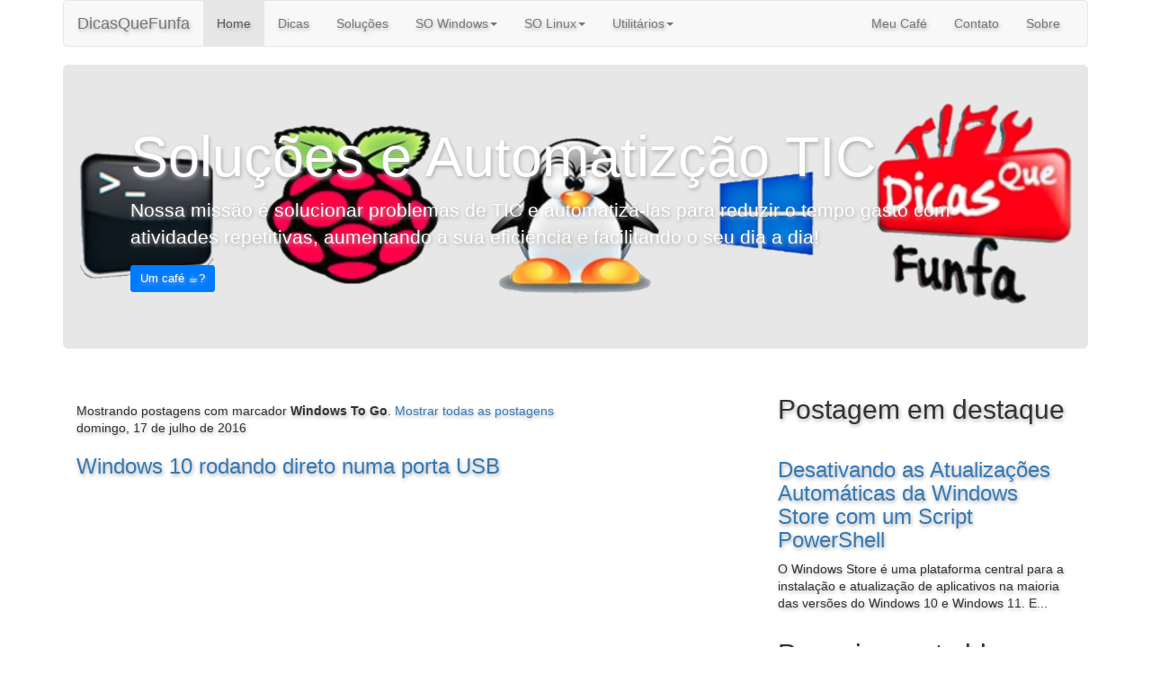

--- FILE ---
content_type: text/html; charset=UTF-8
request_url: https://www.dicasquefunfa.com.br/search/label/Windows%20To%20Go
body_size: 41505
content:
<!DOCTYPE html>
<html class='v2' dir='ltr' lang='pt-BR' xmlns='http://www.w3.org/1999/xhtml' xmlns:b='http://www.google.com/2005/gml/b' xmlns:data='http://www.google.com/2005/gml/data' xmlns:expr='http://www.google.com/2005/gml/expr'>
<head>
<link href='https://www.blogger.com/static/v1/widgets/335934321-css_bundle_v2.css' rel='stylesheet' type='text/css'/>
<meta charset='utf-8'/>
<meta content='IE=edge' http-equiv='X-UA-Compatible'/>
<meta content='width=device-width, initial-scale=1' name='viewport'/>
<!-- The above 3 meta tags *must* come first in the head; any other head content must come *after* these tags -->
<meta content='width=1100' name='viewport'/>
<meta content='text/html; charset=UTF-8' http-equiv='Content-Type'/>
<meta content='blogger' name='generator'/>
<link href='https://www.dicasquefunfa.com.br/favicon.ico' rel='icon' type='image/x-icon'/>
<link href='https://www.dicasquefunfa.com.br/search/label/Windows%20To%20Go' rel='canonical'/>
<link rel="alternate" type="application/atom+xml" title="DicasQueFunfa - Atom" href="https://www.dicasquefunfa.com.br/feeds/posts/default" />
<link rel="alternate" type="application/rss+xml" title="DicasQueFunfa - RSS" href="https://www.dicasquefunfa.com.br/feeds/posts/default?alt=rss" />
<link rel="service.post" type="application/atom+xml" title="DicasQueFunfa - Atom" href="https://www.blogger.com/feeds/5443971467220819001/posts/default" />
<!--Can't find substitution for tag [blog.ieCssRetrofitLinks]-->
<meta content='Dicas e Soluções de TIC
Nossa missão é solucionar problemas de TIC e automatizá-las para reduzir o tempo gasto com atividades repetitivas' name='description'/>
<meta content='https://www.dicasquefunfa.com.br/search/label/Windows%20To%20Go' property='og:url'/>
<meta content='DicasQueFunfa' property='og:title'/>
<meta content='Dicas e Soluções de TIC
Nossa missão é solucionar problemas de TIC e automatizá-las para reduzir o tempo gasto com atividades repetitivas' property='og:description'/>
<title>DicasQueFunfa: Windows To Go</title>
<!-- Bootstrap -->
<!-- <link crossorigin='anonymous' href='https://maxcdn.bootstrapcdn.com/bootstrap/3.3.6/css/bootstrap.min.css' integrity='sha384-1q8mTJOASx8j1Au+a5WDVnPi2lkFfwwEAa8hDDdjZlpLegxhjVME1fgjWPGmkzs7' rel='stylesheet'/> -->
<!-- HTML5 shim and Respond.js for IE8 support of HTML5 elements and media queries -->
<!-- WARNING: Respond.js doesn't work if you view the page via file:// -->
<!--[if lt IE 9]> <script src="https://oss.maxcdn.com/html5shiv/3.7.2/html5shiv.min.js"></script> <script src="https://oss.maxcdn.com/respond/1.4.2/respond.min.js"></script> <![endif]-->
<style id='page-skin-1' type='text/css'><!--
/*
-----------------------------------------------
Blogger Template Style
Name:     Simple
Designer: Blogger
URL:      www.blogger.com
----------------------------------------------- */
/* Variable definitions
====================
<Variable name="keycolor" description="Main Color" type="color" default="#66bbdd"/>
<Group description="Page Text" selector="body">
<Variable name="body.font" description="Font" type="font"
default="normal normal 12px Arial, Tahoma, Helvetica, FreeSans, sans-serif"/>
<Variable name="body.text.color" description="Text Color" type="color" default="#222222"/>
</Group>
/*!
* Bootstrap v3.3.6 (http://getbootstrap.com)
* Copyright 2011-2015 Twitter, Inc.
* Licensed under MIT (https://github.com/twbs/bootstrap/blob/master/LICENSE)
*//*! normalize.css v3.0.3 | MIT License | github.com/necolas/normalize.css */html{font-family:sans-serif;-webkit-text-size-adjust:100%;-ms-text-size-adjust:100%}body{margin:0}article,aside,details,figcaption,figure,footer,header,hgroup,main,menu,nav,section,summary{display:block}audio,canvas,progress,video{display:inline-block;vertical-align:baseline}audio:not([controls]){display:none;height:0}[hidden],template{display:none}a{background-color:transparent}a:active,a:hover{outline:0}abbr[title]{border-bottom:1px dotted}b,strong{font-weight:700}dfn{font-style:italic}h1{margin:.67em 0;font-size:2em}mark{color:#000;background:#ff0}small{font-size:80%}sub,sup{position:relative;font-size:75%;line-height:0;vertical-align:baseline}sup{top:-.5em}sub{bottom:-.25em}img{border:0}svg:not(:root){overflow:hidden}figure{margin:1em 40px}hr{height:0;-webkit-box-sizing:content-box;-moz-box-sizing:content-box;box-sizing:content-box}pre{overflow:auto}code,kbd,pre,samp{font-family:monospace,monospace;font-size:1em}button,input,optgroup,select,textarea{margin:0;font:inherit;color:inherit}button{overflow:visible}button,select{text-transform:none}button,html input[type=button],input[type=reset],input[type=submit]{-webkit-appearance:button;cursor:pointer}button[disabled],html input[disabled]{cursor:default}button::-moz-focus-inner,input::-moz-focus-inner{padding:0;border:0}input{line-height:normal}input[type=checkbox],input[type=radio]{-webkit-box-sizing:border-box;-moz-box-sizing:border-box;box-sizing:border-box;padding:0}input[type=number]::-webkit-inner-spin-button,input[type=number]::-webkit-outer-spin-button{height:auto}input[type=search]{-webkit-box-sizing:content-box;-moz-box-sizing:content-box;box-sizing:content-box;-webkit-appearance:textfield}input[type=search]::-webkit-search-cancel-button,input[type=search]::-webkit-search-decoration{-webkit-appearance:none}fieldset{padding:.35em .625em .75em;margin:0 2px;border:1px solid silver}legend{padding:0;border:0}textarea{overflow:auto}optgroup{font-weight:700}table{border-spacing:0;border-collapse:collapse}td,th{padding:0}/*! Source: https://github.com/h5bp/html5-boilerplate/blob/master/src/css/main.css */@media print{*,:after,:before{color:#000!important;text-shadow:none!important;background:0 0!important;-webkit-box-shadow:none!important;box-shadow:none!important}a,a:visited{text-decoration:underline}a[href]:after{content:" (" attr(href) ")"}abbr[title]:after{content:" (" attr(title) ")"}a[href^="javascript:"]:after,a[href^="#"]:after{content:""}blockquote,pre{border:1px solid #999;page-break-inside:avoid}thead{display:table-header-group}img,tr{page-break-inside:avoid}img{max-width:100%!important}h2,h3,p{orphans:3;widows:3}h2,h3{page-break-after:avoid}.navbar2{display:none}.btn>.caret,.dropup>.btn>.caret{border-top-color:#000!important}.label{border:1px solid #000}.table{border-collapse:collapse!important}.table td,.table th{background-color:#fff!important}.table-bordered td,.table-bordered th{border:1px solid #ddd!important}}@font-face{font-family:'Glyphicons Halflings';src:url(../fonts/glyphicons-halflings-regular.eot);src:url(../fonts/glyphicons-halflings-regular.eot?#iefix) format('embedded-opentype'),url(../fonts/glyphicons-halflings-regular.woff2) format('woff2'),url(../fonts/glyphicons-halflings-regular.woff) format('woff'),url(../fonts/glyphicons-halflings-regular.ttf) format('truetype'),url(../fonts/glyphicons-halflings-regular.svg#glyphicons_halflingsregular) format('svg')}.glyphicon{position:relative;top:1px;display:inline-block;font-family:'Glyphicons Halflings';font-style:normal;font-weight:400;line-height:1;-webkit-font-smoothing:antialiased;-moz-osx-font-smoothing:grayscale}.glyphicon-asterisk:before{content:"\002a"}.glyphicon-plus:before{content:"\002b"}.glyphicon-eur:before,.glyphicon-euro:before{content:"\20ac"}.glyphicon-minus:before{content:"\2212"}.glyphicon-cloud:before{content:"\2601"}.glyphicon-envelope:before{content:"\2709"}.glyphicon-pencil:before{content:"\270f"}.glyphicon-glass:before{content:"\e001"}.glyphicon-music:before{content:"\e002"}.glyphicon-search:before{content:"\e003"}.glyphicon-heart:before{content:"\e005"}.glyphicon-star:before{content:"\e006"}.glyphicon-star-empty:before{content:"\e007"}.glyphicon-user:before{content:"\e008"}.glyphicon-film:before{content:"\e009"}.glyphicon-th-large:before{content:"\e010"}.glyphicon-th:before{content:"\e011"}.glyphicon-th-list:before{content:"\e012"}.glyphicon-ok:before{content:"\e013"}.glyphicon-remove:before{content:"\e014"}.glyphicon-zoom-in:before{content:"\e015"}.glyphicon-zoom-out:before{content:"\e016"}.glyphicon-off:before{content:"\e017"}.glyphicon-signal:before{content:"\e018"}.glyphicon-cog:before{content:"\e019"}.glyphicon-trash:before{content:"\e020"}.glyphicon-home:before{content:"\e021"}.glyphicon-file:before{content:"\e022"}.glyphicon-time:before{content:"\e023"}.glyphicon-road:before{content:"\e024"}.glyphicon-download-alt:before{content:"\e025"}.glyphicon-download:before{content:"\e026"}.glyphicon-upload:before{content:"\e027"}.glyphicon-inbox:before{content:"\e028"}.glyphicon-play-circle:before{content:"\e029"}.glyphicon-repeat:before{content:"\e030"}.glyphicon-refresh:before{content:"\e031"}.glyphicon-list-alt:before{content:"\e032"}.glyphicon-lock:before{content:"\e033"}.glyphicon-flag:before{content:"\e034"}.glyphicon-headphones:before{content:"\e035"}.glyphicon-volume-off:before{content:"\e036"}.glyphicon-volume-down:before{content:"\e037"}.glyphicon-volume-up:before{content:"\e038"}.glyphicon-qrcode:before{content:"\e039"}.glyphicon-barcode:before{content:"\e040"}.glyphicon-tag:before{content:"\e041"}.glyphicon-tags:before{content:"\e042"}.glyphicon-book:before{content:"\e043"}.glyphicon-bookmark:before{content:"\e044"}.glyphicon-print:before{content:"\e045"}.glyphicon-camera:before{content:"\e046"}.glyphicon-font:before{content:"\e047"}.glyphicon-bold:before{content:"\e048"}.glyphicon-italic:before{content:"\e049"}.glyphicon-text-height:before{content:"\e050"}.glyphicon-text-width:before{content:"\e051"}.glyphicon-align-left:before{content:"\e052"}.glyphicon-align-center:before{content:"\e053"}.glyphicon-align-right:before{content:"\e054"}.glyphicon-align-justify:before{content:"\e055"}.glyphicon-list:before{content:"\e056"}.glyphicon-indent-left:before{content:"\e057"}.glyphicon-indent-right:before{content:"\e058"}.glyphicon-facetime-video:before{content:"\e059"}.glyphicon-picture:before{content:"\e060"}.glyphicon-map-marker:before{content:"\e062"}.glyphicon-adjust:before{content:"\e063"}.glyphicon-tint:before{content:"\e064"}.glyphicon-edit:before{content:"\e065"}.glyphicon-share:before{content:"\e066"}.glyphicon-check:before{content:"\e067"}.glyphicon-move:before{content:"\e068"}.glyphicon-step-backward:before{content:"\e069"}.glyphicon-fast-backward:before{content:"\e070"}.glyphicon-backward:before{content:"\e071"}.glyphicon-play:before{content:"\e072"}.glyphicon-pause:before{content:"\e073"}.glyphicon-stop:before{content:"\e074"}.glyphicon-forward:before{content:"\e075"}.glyphicon-fast-forward:before{content:"\e076"}.glyphicon-step-forward:before{content:"\e077"}.glyphicon-eject:before{content:"\e078"}.glyphicon-chevron-left:before{content:"\e079"}.glyphicon-chevron-right:before{content:"\e080"}.glyphicon-plus-sign:before{content:"\e081"}.glyphicon-minus-sign:before{content:"\e082"}.glyphicon-remove-sign:before{content:"\e083"}.glyphicon-ok-sign:before{content:"\e084"}.glyphicon-question-sign:before{content:"\e085"}.glyphicon-info-sign:before{content:"\e086"}.glyphicon-screenshot:before{content:"\e087"}.glyphicon-remove-circle:before{content:"\e088"}.glyphicon-ok-circle:before{content:"\e089"}.glyphicon-ban-circle:before{content:"\e090"}.glyphicon-arrow-left:before{content:"\e091"}.glyphicon-arrow-right:before{content:"\e092"}.glyphicon-arrow-up:before{content:"\e093"}.glyphicon-arrow-down:before{content:"\e094"}.glyphicon-share-alt:before{content:"\e095"}.glyphicon-resize-full:before{content:"\e096"}.glyphicon-resize-small:before{content:"\e097"}.glyphicon-exclamation-sign:before{content:"\e101"}.glyphicon-gift:before{content:"\e102"}.glyphicon-leaf:before{content:"\e103"}.glyphicon-fire:before{content:"\e104"}.glyphicon-eye-open:before{content:"\e105"}.glyphicon-eye-close:before{content:"\e106"}.glyphicon-warning-sign:before{content:"\e107"}.glyphicon-plane:before{content:"\e108"}.glyphicon-calendar:before{content:"\e109"}.glyphicon-random:before{content:"\e110"}.glyphicon-comment:before{content:"\e111"}.glyphicon-magnet:before{content:"\e112"}.glyphicon-chevron-up:before{content:"\e113"}.glyphicon-chevron-down:before{content:"\e114"}.glyphicon-retweet:before{content:"\e115"}.glyphicon-shopping-cart:before{content:"\e116"}.glyphicon-folder-close:before{content:"\e117"}.glyphicon-folder-open:before{content:"\e118"}.glyphicon-resize-vertical:before{content:"\e119"}.glyphicon-resize-horizontal:before{content:"\e120"}.glyphicon-hdd:before{content:"\e121"}.glyphicon-bullhorn:before{content:"\e122"}.glyphicon-bell:before{content:"\e123"}.glyphicon-certificate:before{content:"\e124"}.glyphicon-thumbs-up:before{content:"\e125"}.glyphicon-thumbs-down:before{content:"\e126"}.glyphicon-hand-right:before{content:"\e127"}.glyphicon-hand-left:before{content:"\e128"}.glyphicon-hand-up:before{content:"\e129"}.glyphicon-hand-down:before{content:"\e130"}.glyphicon-circle-arrow-right:before{content:"\e131"}.glyphicon-circle-arrow-left:before{content:"\e132"}.glyphicon-circle-arrow-up:before{content:"\e133"}.glyphicon-circle-arrow-down:before{content:"\e134"}.glyphicon-globe:before{content:"\e135"}.glyphicon-wrench:before{content:"\e136"}.glyphicon-tasks:before{content:"\e137"}.glyphicon-filter:before{content:"\e138"}.glyphicon-briefcase:before{content:"\e139"}.glyphicon-fullscreen:before{content:"\e140"}.glyphicon-dashboard:before{content:"\e141"}.glyphicon-paperclip:before{content:"\e142"}.glyphicon-heart-empty:before{content:"\e143"}.glyphicon-link:before{content:"\e144"}.glyphicon-phone:before{content:"\e145"}.glyphicon-pushpin:before{content:"\e146"}.glyphicon-usd:before{content:"\e148"}.glyphicon-gbp:before{content:"\e149"}.glyphicon-sort:before{content:"\e150"}.glyphicon-sort-by-alphabet:before{content:"\e151"}.glyphicon-sort-by-alphabet-alt:before{content:"\e152"}.glyphicon-sort-by-order:before{content:"\e153"}.glyphicon-sort-by-order-alt:before{content:"\e154"}.glyphicon-sort-by-attributes:before{content:"\e155"}.glyphicon-sort-by-attributes-alt:before{content:"\e156"}.glyphicon-unchecked:before{content:"\e157"}.glyphicon-expand:before{content:"\e158"}.glyphicon-collapse-down:before{content:"\e159"}.glyphicon-collapse-up:before{content:"\e160"}.glyphicon-log-in:before{content:"\e161"}.glyphicon-flash:before{content:"\e162"}.glyphicon-log-out:before{content:"\e163"}.glyphicon-new-window:before{content:"\e164"}.glyphicon-record:before{content:"\e165"}.glyphicon-save:before{content:"\e166"}.glyphicon-open:before{content:"\e167"}.glyphicon-saved:before{content:"\e168"}.glyphicon-import:before{content:"\e169"}.glyphicon-export:before{content:"\e170"}.glyphicon-send:before{content:"\e171"}.glyphicon-floppy-disk:before{content:"\e172"}.glyphicon-floppy-saved:before{content:"\e173"}.glyphicon-floppy-remove:before{content:"\e174"}.glyphicon-floppy-save:before{content:"\e175"}.glyphicon-floppy-open:before{content:"\e176"}.glyphicon-credit-card:before{content:"\e177"}.glyphicon-transfer:before{content:"\e178"}.glyphicon-cutlery:before{content:"\e179"}.glyphicon-header:before{content:"\e180"}.glyphicon-compressed:before{content:"\e181"}.glyphicon-earphone:before{content:"\e182"}.glyphicon-phone-alt:before{content:"\e183"}.glyphicon-tower:before{content:"\e184"}.glyphicon-stats:before{content:"\e185"}.glyphicon-sd-video:before{content:"\e186"}.glyphicon-hd-video:before{content:"\e187"}.glyphicon-subtitles:before{content:"\e188"}.glyphicon-sound-stereo:before{content:"\e189"}.glyphicon-sound-dolby:before{content:"\e190"}.glyphicon-sound-5-1:before{content:"\e191"}.glyphicon-sound-6-1:before{content:"\e192"}.glyphicon-sound-7-1:before{content:"\e193"}.glyphicon-copyright-mark:before{content:"\e194"}.glyphicon-registration-mark:before{content:"\e195"}.glyphicon-cloud-download:before{content:"\e197"}.glyphicon-cloud-upload:before{content:"\e198"}.glyphicon-tree-conifer:before{content:"\e199"}.glyphicon-tree-deciduous:before{content:"\e200"}.glyphicon-cd:before{content:"\e201"}.glyphicon-save-file:before{content:"\e202"}.glyphicon-open-file:before{content:"\e203"}.glyphicon-level-up:before{content:"\e204"}.glyphicon-copy:before{content:"\e205"}.glyphicon-paste:before{content:"\e206"}.glyphicon-alert:before{content:"\e209"}.glyphicon-equalizer:before{content:"\e210"}.glyphicon-king:before{content:"\e211"}.glyphicon-queen:before{content:"\e212"}.glyphicon-pawn:before{content:"\e213"}.glyphicon-bishop:before{content:"\e214"}.glyphicon-knight:before{content:"\e215"}.glyphicon-baby-formula:before{content:"\e216"}.glyphicon-tent:before{content:"\26fa"}.glyphicon-blackboard:before{content:"\e218"}.glyphicon-bed:before{content:"\e219"}.glyphicon-apple:before{content:"\f8ff"}.glyphicon-erase:before{content:"\e221"}.glyphicon-hourglass:before{content:"\231b"}.glyphicon-lamp:before{content:"\e223"}.glyphicon-duplicate:before{content:"\e224"}.glyphicon-piggy-bank:before{content:"\e225"}.glyphicon-scissors:before{content:"\e226"}.glyphicon-bitcoin:before{content:"\e227"}.glyphicon-btc:before{content:"\e227"}.glyphicon-xbt:before{content:"\e227"}.glyphicon-yen:before{content:"\00a5"}.glyphicon-jpy:before{content:"\00a5"}.glyphicon-ruble:before{content:"\20bd"}.glyphicon-rub:before{content:"\20bd"}.glyphicon-scale:before{content:"\e230"}.glyphicon-ice-lolly:before{content:"\e231"}.glyphicon-ice-lolly-tasted:before{content:"\e232"}.glyphicon-education:before{content:"\e233"}.glyphicon-option-horizontal:before{content:"\e234"}.glyphicon-option-vertical:before{content:"\e235"}.glyphicon-menu-hamburger:before{content:"\e236"}.glyphicon-modal-window:before{content:"\e237"}.glyphicon-oil:before{content:"\e238"}.glyphicon-grain:before{content:"\e239"}.glyphicon-sunglasses:before{content:"\e240"}.glyphicon-text-size:before{content:"\e241"}.glyphicon-text-color:before{content:"\e242"}.glyphicon-text-background:before{content:"\e243"}.glyphicon-object-align-top:before{content:"\e244"}.glyphicon-object-align-bottom:before{content:"\e245"}.glyphicon-object-align-horizontal:before{content:"\e246"}.glyphicon-object-align-left:before{content:"\e247"}.glyphicon-object-align-vertical:before{content:"\e248"}.glyphicon-object-align-right:before{content:"\e249"}.glyphicon-triangle-right:before{content:"\e250"}.glyphicon-triangle-left:before{content:"\e251"}.glyphicon-triangle-bottom:before{content:"\e252"}.glyphicon-triangle-top:before{content:"\e253"}.glyphicon-console:before{content:"\e254"}.glyphicon-superscript:before{content:"\e255"}.glyphicon-subscript:before{content:"\e256"}.glyphicon-menu-left:before{content:"\e257"}.glyphicon-menu-right:before{content:"\e258"}.glyphicon-menu-down:before{content:"\e259"}.glyphicon-menu-up:before{content:"\e260"}*{-webkit-box-sizing:border-box;-moz-box-sizing:border-box;box-sizing:border-box}:after,:before{-webkit-box-sizing:border-box;-moz-box-sizing:border-box;box-sizing:border-box}html{font-size:10px;-webkit-tap-highlight-color:rgba(0,0,0,0)}body{font-family:"Helvetica Neue",Helvetica,Arial,sans-serif;font-size:14px;line-height:1.42857143;color:#333;background-color:#fff}button,input,select,textarea{font-family:inherit;font-size:inherit;line-height:inherit}a{color:#337ab7;text-decoration:none}a:focus,a:hover{color:#23527c;text-decoration:underline}a:focus{outline:thin dotted;outline:5px auto -webkit-focus-ring-color;outline-offset:-2px}figure{margin:0}img{vertical-align:middle}.carousel-inner>.item>a>img,.carousel-inner>.item>img,.img-responsive,.thumbnail a>img,.thumbnail>img{display:block;max-width:100%;height:auto}.img-rounded{border-radius:6px}.img-thumbnail{display:inline-block;max-width:100%;height:auto;padding:4px;line-height:1.42857143;background-color:#fff;border:1px solid #ddd;border-radius:4px;-webkit-transition:all .2s ease-in-out;-o-transition:all .2s ease-in-out;transition:all .2s ease-in-out}.img-circle{border-radius:50%}hr{margin-top:20px;margin-bottom:20px;border:0;border-top:1px solid #eee}.sr-only{position:absolute;width:1px;height:1px;padding:0;margin:-1px;overflow:hidden;clip:rect(0,0,0,0);border:0}.sr-only-focusable:active,.sr-only-focusable:focus{position:static;width:auto;height:auto;margin:0;overflow:visible;clip:auto}[role=button]{cursor:pointer}.h1,.h2,.h3,.h4,.h5,.h6,h1,h2,h3,h4,h5,h6{font-family:inherit;font-weight:500;line-height:1.1;color:inherit}.h1 .small,.h1 small,.h2 .small,.h2 small,.h3 .small,.h3 small,.h4 .small,.h4 small,.h5 .small,.h5 small,.h6 .small,.h6 small,h1 .small,h1 small,h2 .small,h2 small,h3 .small,h3 small,h4 .small,h4 small,h5 .small,h5 small,h6 .small,h6 small{font-weight:400;line-height:1;color:#777}.h1,.h2,.h3,h1,h2,h3{margin-top:20px;margin-bottom:10px}.h1 .small,.h1 small,.h2 .small,.h2 small,.h3 .small,.h3 small,h1 .small,h1 small,h2 .small,h2 small,h3 .small,h3 small{font-size:65%}.h4,.h5,.h6,h4,h5,h6{margin-top:10px;margin-bottom:10px}.h4 .small,.h4 small,.h5 .small,.h5 small,.h6 .small,.h6 small,h4 .small,h4 small,h5 .small,h5 small,h6 .small,h6 small{font-size:75%}.h1,h1{font-size:36px}.h2,h2{font-size:30px}.h3,h3{font-size:24px}.h4,h4{font-size:18px}.h5,h5{font-size:14px}.h6,h6{font-size:12px}p{margin:0 0 10px}.lead{margin-bottom:20px;font-size:16px;font-weight:300;line-height:1.4}@media (min-width:768px){.lead{font-size:21px}}.small,small{font-size:85%}.mark,mark{padding:.2em;background-color:#fcf8e3}.text-left{text-align:left}.text-right{text-align:right}.text-center{text-align:center}.text-justify{text-align:justify}.text-nowrap{white-space:nowrap}.text-lowercase{text-transform:lowercase}.text-uppercase{text-transform:uppercase}.text-capitalize{text-transform:capitalize}.text-muted{color:#777}.text-primary{color:#337ab7}a.text-primary:focus,a.text-primary:hover{color:#286090}.text-success{color:#3c763d}a.text-success:focus,a.text-success:hover{color:#2b542c}.text-info{color:#31708f}a.text-info:focus,a.text-info:hover{color:#245269}.text-warning{color:#8a6d3b}a.text-warning:focus,a.text-warning:hover{color:#66512c}.text-danger{color:#a94442}a.text-danger:focus,a.text-danger:hover{color:#843534}.bg-primary{color:#fff;background-color:#337ab7}a.bg-primary:focus,a.bg-primary:hover{background-color:#286090}.bg-success{background-color:#dff0d8}a.bg-success:focus,a.bg-success:hover{background-color:#c1e2b3}.bg-info{background-color:#d9edf7}a.bg-info:focus,a.bg-info:hover{background-color:#afd9ee}.bg-warning{background-color:#fcf8e3}a.bg-warning:focus,a.bg-warning:hover{background-color:#f7ecb5}.bg-danger{background-color:#f2dede}a.bg-danger:focus,a.bg-danger:hover{background-color:#e4b9b9}.page-header{padding-bottom:9px;margin:40px 0 20px;border-bottom:1px solid #eee}ol,ul{margin-top:0;margin-bottom:10px}ol ol,ol ul,ul ol,ul ul{margin-bottom:0}.list-unstyled{padding-left:0;list-style:none}.list-inline{padding-left:0;margin-left:-5px;list-style:none}.list-inline>li{display:inline-block;padding-right:5px;padding-left:5px}dl{margin-top:0;margin-bottom:20px}dd,dt{line-height:1.42857143}dt{font-weight:700}dd{margin-left:0}@media (min-width:768px){.dl-horizontal dt{float:left;width:160px;overflow:hidden;clear:left;text-align:right;text-overflow:ellipsis;white-space:nowrap}.dl-horizontal dd{margin-left:180px}}abbr[data-original-title],abbr[title]{cursor:help;border-bottom:1px dotted #777}.initialism{font-size:90%;text-transform:uppercase}blockquote{padding:10px 20px;margin:0 0 20px;font-size:17.5px;border-left:5px solid #eee}blockquote ol:last-child,blockquote p:last-child,blockquote ul:last-child{margin-bottom:0}blockquote .small,blockquote footer,blockquote small{display:block;font-size:80%;line-height:1.42857143;color:#777}blockquote .small:before,blockquote footer:before,blockquote small:before{content:'\2014 \00A0'}.blockquote-reverse,blockquote.pull-right{padding-right:15px;padding-left:0;text-align:right;border-right:5px solid #eee;border-left:0}.blockquote-reverse .small:before,.blockquote-reverse footer:before,.blockquote-reverse small:before,blockquote.pull-right .small:before,blockquote.pull-right footer:before,blockquote.pull-right small:before{content:''}.blockquote-reverse .small:after,.blockquote-reverse footer:after,.blockquote-reverse small:after,blockquote.pull-right .small:after,blockquote.pull-right footer:after,blockquote.pull-right small:after{content:'\00A0 \2014'}address{margin-bottom:20px;font-style:normal;line-height:1.42857143}code,kbd,pre,samp{font-family:Menlo,Monaco,Consolas,"Courier New",monospace}code{padding:2px 4px;font-size:90%;color:#c7254e;background-color:#f9f2f4;border-radius:4px}kbd{padding:2px 4px;font-size:90%;color:#fff;background-color:#333;border-radius:3px;-webkit-box-shadow:inset 0 -1px 0 rgba(0,0,0,.25);box-shadow:inset 0 -1px 0 rgba(0,0,0,.25)}kbd kbd{padding:0;font-size:100%;font-weight:700;-webkit-box-shadow:none;box-shadow:none}pre{display:block;padding:9.5px;margin:0 0 10px;font-size:13px;line-height:1.42857143;color:#333;word-break:break-all;word-wrap:break-word;background-color:#f5f5f5;border:1px solid #ccc;border-radius:4px}pre code{padding:0;font-size:inherit;color:inherit;white-space:pre-wrap;background-color:transparent;border-radius:0}.pre-scrollable{max-height:340px;overflow-y:scroll}.container{padding-right:15px;padding-left:15px;margin-right:auto;margin-left:auto}@media (min-width:768px){.container{width:750px}}@media (min-width:992px){.container{width:970px}}@media (min-width:1200px){.container{width:1170px}}.container-fluid{padding-right:15px;padding-left:15px;margin-right:auto;margin-left:auto}.row{margin-right:-15px;margin-left:-15px}.col-lg-1,.col-lg-10,.col-lg-11,.col-lg-12,.col-lg-2,.col-lg-3,.col-lg-4,.col-lg-5,.col-lg-6,.col-lg-7,.col-lg-8,.col-lg-9,.col-md-1,.col-md-10,.col-md-11,.col-md-12,.col-md-2,.col-md-3,.col-md-4,.col-md-5,.col-md-6,.col-md-7,.col-md-8,.col-md-9,.col-sm-1,.col-sm-10,.col-sm-11,.col-sm-12,.col-sm-2,.col-sm-3,.col-sm-4,.col-sm-5,.col-sm-6,.col-sm-7,.col-sm-8,.col-sm-9,.col-xs-1,.col-xs-10,.col-xs-11,.col-xs-12,.col-xs-2,.col-xs-3,.col-xs-4,.col-xs-5,.col-xs-6,.col-xs-7,.col-xs-8,.col-xs-9{position:relative;min-height:1px;padding-right:15px;padding-left:15px}.col-xs-1,.col-xs-10,.col-xs-11,.col-xs-12,.col-xs-2,.col-xs-3,.col-xs-4,.col-xs-5,.col-xs-6,.col-xs-7,.col-xs-8,.col-xs-9{float:left}.col-xs-12{width:100%}.col-xs-11{width:91.66666667%}.col-xs-10{width:83.33333333%}.col-xs-9{width:75%}.col-xs-8{width:66.66666667%}.col-xs-7{width:58.33333333%}.col-xs-6{width:50%}.col-xs-5{width:41.66666667%}.col-xs-4{width:33.33333333%}.col-xs-3{width:25%}.col-xs-2{width:16.66666667%}.col-xs-1{width:8.33333333%}.col-xs-pull-12{right:100%}.col-xs-pull-11{right:91.66666667%}.col-xs-pull-10{right:83.33333333%}.col-xs-pull-9{right:75%}.col-xs-pull-8{right:66.66666667%}.col-xs-pull-7{right:58.33333333%}.col-xs-pull-6{right:50%}.col-xs-pull-5{right:41.66666667%}.col-xs-pull-4{right:33.33333333%}.col-xs-pull-3{right:25%}.col-xs-pull-2{right:16.66666667%}.col-xs-pull-1{right:8.33333333%}.col-xs-pull-0{right:auto}.col-xs-push-12{left:100%}.col-xs-push-11{left:91.66666667%}.col-xs-push-10{left:83.33333333%}.col-xs-push-9{left:75%}.col-xs-push-8{left:66.66666667%}.col-xs-push-7{left:58.33333333%}.col-xs-push-6{left:50%}.col-xs-push-5{left:41.66666667%}.col-xs-push-4{left:33.33333333%}.col-xs-push-3{left:25%}.col-xs-push-2{left:16.66666667%}.col-xs-push-1{left:8.33333333%}.col-xs-push-0{left:auto}.col-xs-offset-12{margin-left:100%}.col-xs-offset-11{margin-left:91.66666667%}.col-xs-offset-10{margin-left:83.33333333%}.col-xs-offset-9{margin-left:75%}.col-xs-offset-8{margin-left:66.66666667%}.col-xs-offset-7{margin-left:58.33333333%}.col-xs-offset-6{margin-left:50%}.col-xs-offset-5{margin-left:41.66666667%}.col-xs-offset-4{margin-left:33.33333333%}.col-xs-offset-3{margin-left:25%}.col-xs-offset-2{margin-left:16.66666667%}.col-xs-offset-1{margin-left:8.33333333%}.col-xs-offset-0{margin-left:0}@media (min-width:768px){.col-sm-1,.col-sm-10,.col-sm-11,.col-sm-12,.col-sm-2,.col-sm-3,.col-sm-4,.col-sm-5,.col-sm-6,.col-sm-7,.col-sm-8,.col-sm-9{float:left}.col-sm-12{width:100%}.col-sm-11{width:91.66666667%}.col-sm-10{width:83.33333333%}.col-sm-9{width:75%}.col-sm-8{width:66.66666667%}.col-sm-7{width:58.33333333%}.col-sm-6{width:50%}.col-sm-5{width:41.66666667%}.col-sm-4{width:33.33333333%}.col-sm-3{width:25%}.col-sm-2{width:16.66666667%}.col-sm-1{width:8.33333333%}.col-sm-pull-12{right:100%}.col-sm-pull-11{right:91.66666667%}.col-sm-pull-10{right:83.33333333%}.col-sm-pull-9{right:75%}.col-sm-pull-8{right:66.66666667%}.col-sm-pull-7{right:58.33333333%}.col-sm-pull-6{right:50%}.col-sm-pull-5{right:41.66666667%}.col-sm-pull-4{right:33.33333333%}.col-sm-pull-3{right:25%}.col-sm-pull-2{right:16.66666667%}.col-sm-pull-1{right:8.33333333%}.col-sm-pull-0{right:auto}.col-sm-push-12{left:100%}.col-sm-push-11{left:91.66666667%}.col-sm-push-10{left:83.33333333%}.col-sm-push-9{left:75%}.col-sm-push-8{left:66.66666667%}.col-sm-push-7{left:58.33333333%}.col-sm-push-6{left:50%}.col-sm-push-5{left:41.66666667%}.col-sm-push-4{left:33.33333333%}.col-sm-push-3{left:25%}.col-sm-push-2{left:16.66666667%}.col-sm-push-1{left:8.33333333%}.col-sm-push-0{left:auto}.col-sm-offset-12{margin-left:100%}.col-sm-offset-11{margin-left:91.66666667%}.col-sm-offset-10{margin-left:83.33333333%}.col-sm-offset-9{margin-left:75%}.col-sm-offset-8{margin-left:66.66666667%}.col-sm-offset-7{margin-left:58.33333333%}.col-sm-offset-6{margin-left:50%}.col-sm-offset-5{margin-left:41.66666667%}.col-sm-offset-4{margin-left:33.33333333%}.col-sm-offset-3{margin-left:25%}.col-sm-offset-2{margin-left:16.66666667%}.col-sm-offset-1{margin-left:8.33333333%}.col-sm-offset-0{margin-left:0}}@media (min-width:992px){.col-md-1,.col-md-10,.col-md-11,.col-md-12,.col-md-2,.col-md-3,.col-md-4,.col-md-5,.col-md-6,.col-md-7,.col-md-8,.col-md-9{float:left}.col-md-12{width:100%}.col-md-11{width:91.66666667%}.col-md-10{width:83.33333333%}.col-md-9{width:75%}.col-md-8{width:66.66666667%}.col-md-7{width:58.33333333%}.col-md-6{width:50%}.col-md-5{width:41.66666667%}.col-md-4{width:33.33333333%}.col-md-3{width:25%}.col-md-2{width:16.66666667%}.col-md-1{width:8.33333333%}.col-md-pull-12{right:100%}.col-md-pull-11{right:91.66666667%}.col-md-pull-10{right:83.33333333%}.col-md-pull-9{right:75%}.col-md-pull-8{right:66.66666667%}.col-md-pull-7{right:58.33333333%}.col-md-pull-6{right:50%}.col-md-pull-5{right:41.66666667%}.col-md-pull-4{right:33.33333333%}.col-md-pull-3{right:25%}.col-md-pull-2{right:16.66666667%}.col-md-pull-1{right:8.33333333%}.col-md-pull-0{right:auto}.col-md-push-12{left:100%}.col-md-push-11{left:91.66666667%}.col-md-push-10{left:83.33333333%}.col-md-push-9{left:75%}.col-md-push-8{left:66.66666667%}.col-md-push-7{left:58.33333333%}.col-md-push-6{left:50%}.col-md-push-5{left:41.66666667%}.col-md-push-4{left:33.33333333%}.col-md-push-3{left:25%}.col-md-push-2{left:16.66666667%}.col-md-push-1{left:8.33333333%}.col-md-push-0{left:auto}.col-md-offset-12{margin-left:100%}.col-md-offset-11{margin-left:91.66666667%}.col-md-offset-10{margin-left:83.33333333%}.col-md-offset-9{margin-left:75%}.col-md-offset-8{margin-left:66.66666667%}.col-md-offset-7{margin-left:58.33333333%}.col-md-offset-6{margin-left:50%}.col-md-offset-5{margin-left:41.66666667%}.col-md-offset-4{margin-left:33.33333333%}.col-md-offset-3{margin-left:25%}.col-md-offset-2{margin-left:16.66666667%}.col-md-offset-1{margin-left:8.33333333%}.col-md-offset-0{margin-left:0}}@media (min-width:1200px){.col-lg-1,.col-lg-10,.col-lg-11,.col-lg-12,.col-lg-2,.col-lg-3,.col-lg-4,.col-lg-5,.col-lg-6,.col-lg-7,.col-lg-8,.col-lg-9{float:left}.col-lg-12{width:100%}.col-lg-11{width:91.66666667%}.col-lg-10{width:83.33333333%}.col-lg-9{width:75%}.col-lg-8{width:66.66666667%}.col-lg-7{width:58.33333333%}.col-lg-6{width:50%}.col-lg-5{width:41.66666667%}.col-lg-4{width:33.33333333%}.col-lg-3{width:25%}.col-lg-2{width:16.66666667%}.col-lg-1{width:8.33333333%}.col-lg-pull-12{right:100%}.col-lg-pull-11{right:91.66666667%}.col-lg-pull-10{right:83.33333333%}.col-lg-pull-9{right:75%}.col-lg-pull-8{right:66.66666667%}.col-lg-pull-7{right:58.33333333%}.col-lg-pull-6{right:50%}.col-lg-pull-5{right:41.66666667%}.col-lg-pull-4{right:33.33333333%}.col-lg-pull-3{right:25%}.col-lg-pull-2{right:16.66666667%}.col-lg-pull-1{right:8.33333333%}.col-lg-pull-0{right:auto}.col-lg-push-12{left:100%}.col-lg-push-11{left:91.66666667%}.col-lg-push-10{left:83.33333333%}.col-lg-push-9{left:75%}.col-lg-push-8{left:66.66666667%}.col-lg-push-7{left:58.33333333%}.col-lg-push-6{left:50%}.col-lg-push-5{left:41.66666667%}.col-lg-push-4{left:33.33333333%}.col-lg-push-3{left:25%}.col-lg-push-2{left:16.66666667%}.col-lg-push-1{left:8.33333333%}.col-lg-push-0{left:auto}.col-lg-offset-12{margin-left:100%}.col-lg-offset-11{margin-left:91.66666667%}.col-lg-offset-10{margin-left:83.33333333%}.col-lg-offset-9{margin-left:75%}.col-lg-offset-8{margin-left:66.66666667%}.col-lg-offset-7{margin-left:58.33333333%}.col-lg-offset-6{margin-left:50%}.col-lg-offset-5{margin-left:41.66666667%}.col-lg-offset-4{margin-left:33.33333333%}.col-lg-offset-3{margin-left:25%}.col-lg-offset-2{margin-left:16.66666667%}.col-lg-offset-1{margin-left:8.33333333%}.col-lg-offset-0{margin-left:0}}table{background-color:transparent}caption{padding-top:8px;padding-bottom:8px;color:#777;text-align:left}th{text-align:left}.table{width:100%;max-width:100%;margin-bottom:20px}.table>tbody>tr>td,.table>tbody>tr>th,.table>tfoot>tr>td,.table>tfoot>tr>th,.table>thead>tr>td,.table>thead>tr>th{padding:8px;line-height:1.42857143;vertical-align:top;border-top:1px solid #ddd}.table>thead>tr>th{vertical-align:bottom;border-bottom:2px solid #ddd}.table>caption+thead>tr:first-child>td,.table>caption+thead>tr:first-child>th,.table>colgroup+thead>tr:first-child>td,.table>colgroup+thead>tr:first-child>th,.table>thead:first-child>tr:first-child>td,.table>thead:first-child>tr:first-child>th{border-top:0}.table>tbody+tbody{border-top:2px solid #ddd}.table .table{background-color:#fff}.table-condensed>tbody>tr>td,.table-condensed>tbody>tr>th,.table-condensed>tfoot>tr>td,.table-condensed>tfoot>tr>th,.table-condensed>thead>tr>td,.table-condensed>thead>tr>th{padding:5px}.table-bordered{border:1px solid #ddd}.table-bordered>tbody>tr>td,.table-bordered>tbody>tr>th,.table-bordered>tfoot>tr>td,.table-bordered>tfoot>tr>th,.table-bordered>thead>tr>td,.table-bordered>thead>tr>th{border:1px solid #ddd}.table-bordered>thead>tr>td,.table-bordered>thead>tr>th{border-bottom-width:2px}.table-striped>tbody>tr:nth-of-type(odd){background-color:#f9f9f9}.table-hover>tbody>tr:hover{background-color:#f5f5f5}table col[class*=col-]{position:static;display:table-column;float:none}table td[class*=col-],table th[class*=col-]{position:static;display:table-cell;float:none}.table>tbody>tr.active>td,.table>tbody>tr.active>th,.table>tbody>tr>td.active,.table>tbody>tr>th.active,.table>tfoot>tr.active>td,.table>tfoot>tr.active>th,.table>tfoot>tr>td.active,.table>tfoot>tr>th.active,.table>thead>tr.active>td,.table>thead>tr.active>th,.table>thead>tr>td.active,.table>thead>tr>th.active{background-color:#f5f5f5}.table-hover>tbody>tr.active:hover>td,.table-hover>tbody>tr.active:hover>th,.table-hover>tbody>tr:hover>.active,.table-hover>tbody>tr>td.active:hover,.table-hover>tbody>tr>th.active:hover{background-color:#e8e8e8}.table>tbody>tr.success>td,.table>tbody>tr.success>th,.table>tbody>tr>td.success,.table>tbody>tr>th.success,.table>tfoot>tr.success>td,.table>tfoot>tr.success>th,.table>tfoot>tr>td.success,.table>tfoot>tr>th.success,.table>thead>tr.success>td,.table>thead>tr.success>th,.table>thead>tr>td.success,.table>thead>tr>th.success{background-color:#dff0d8}.table-hover>tbody>tr.success:hover>td,.table-hover>tbody>tr.success:hover>th,.table-hover>tbody>tr:hover>.success,.table-hover>tbody>tr>td.success:hover,.table-hover>tbody>tr>th.success:hover{background-color:#d0e9c6}.table>tbody>tr.info>td,.table>tbody>tr.info>th,.table>tbody>tr>td.info,.table>tbody>tr>th.info,.table>tfoot>tr.info>td,.table>tfoot>tr.info>th,.table>tfoot>tr>td.info,.table>tfoot>tr>th.info,.table>thead>tr.info>td,.table>thead>tr.info>th,.table>thead>tr>td.info,.table>thead>tr>th.info{background-color:#d9edf7}.table-hover>tbody>tr.info:hover>td,.table-hover>tbody>tr.info:hover>th,.table-hover>tbody>tr:hover>.info,.table-hover>tbody>tr>td.info:hover,.table-hover>tbody>tr>th.info:hover{background-color:#c4e3f3}.table>tbody>tr.warning>td,.table>tbody>tr.warning>th,.table>tbody>tr>td.warning,.table>tbody>tr>th.warning,.table>tfoot>tr.warning>td,.table>tfoot>tr.warning>th,.table>tfoot>tr>td.warning,.table>tfoot>tr>th.warning,.table>thead>tr.warning>td,.table>thead>tr.warning>th,.table>thead>tr>td.warning,.table>thead>tr>th.warning{background-color:#fcf8e3}.table-hover>tbody>tr.warning:hover>td,.table-hover>tbody>tr.warning:hover>th,.table-hover>tbody>tr:hover>.warning,.table-hover>tbody>tr>td.warning:hover,.table-hover>tbody>tr>th.warning:hover{background-color:#faf2cc}.table>tbody>tr.danger>td,.table>tbody>tr.danger>th,.table>tbody>tr>td.danger,.table>tbody>tr>th.danger,.table>tfoot>tr.danger>td,.table>tfoot>tr.danger>th,.table>tfoot>tr>td.danger,.table>tfoot>tr>th.danger,.table>thead>tr.danger>td,.table>thead>tr.danger>th,.table>thead>tr>td.danger,.table>thead>tr>th.danger{background-color:#f2dede}.table-hover>tbody>tr.danger:hover>td,.table-hover>tbody>tr.danger:hover>th,.table-hover>tbody>tr:hover>.danger,.table-hover>tbody>tr>td.danger:hover,.table-hover>tbody>tr>th.danger:hover{background-color:#ebcccc}.table-responsive{min-height:.01%;overflow-x:auto}@media screen and (max-width:767px){.table-responsive{width:100%;margin-bottom:15px;overflow-y:hidden;-ms-overflow-style:-ms-autohiding-scrollbar;border:1px solid #ddd}.table-responsive>.table{margin-bottom:0}.table-responsive>.table>tbody>tr>td,.table-responsive>.table>tbody>tr>th,.table-responsive>.table>tfoot>tr>td,.table-responsive>.table>tfoot>tr>th,.table-responsive>.table>thead>tr>td,.table-responsive>.table>thead>tr>th{white-space:nowrap}.table-responsive>.table-bordered{border:0}.table-responsive>.table-bordered>tbody>tr>td:first-child,.table-responsive>.table-bordered>tbody>tr>th:first-child,.table-responsive>.table-bordered>tfoot>tr>td:first-child,.table-responsive>.table-bordered>tfoot>tr>th:first-child,.table-responsive>.table-bordered>thead>tr>td:first-child,.table-responsive>.table-bordered>thead>tr>th:first-child{border-left:0}.table-responsive>.table-bordered>tbody>tr>td:last-child,.table-responsive>.table-bordered>tbody>tr>th:last-child,.table-responsive>.table-bordered>tfoot>tr>td:last-child,.table-responsive>.table-bordered>tfoot>tr>th:last-child,.table-responsive>.table-bordered>thead>tr>td:last-child,.table-responsive>.table-bordered>thead>tr>th:last-child{border-right:0}.table-responsive>.table-bordered>tbody>tr:last-child>td,.table-responsive>.table-bordered>tbody>tr:last-child>th,.table-responsive>.table-bordered>tfoot>tr:last-child>td,.table-responsive>.table-bordered>tfoot>tr:last-child>th{border-bottom:0}}fieldset{min-width:0;padding:0;margin:0;border:0}legend{display:block;width:100%;padding:0;margin-bottom:20px;font-size:21px;line-height:inherit;color:#333;border:0;border-bottom:1px solid #e5e5e5}label{display:inline-block;max-width:100%;margin-bottom:5px;font-weight:700}input[type=search]{-webkit-box-sizing:border-box;-moz-box-sizing:border-box;box-sizing:border-box}input[type=checkbox],input[type=radio]{margin:4px 0 0;margin-top:1px\9;line-height:normal}input[type=file]{display:block}input[type=range]{display:block;width:100%}select[multiple],select[size]{height:auto}input[type=file]:focus,input[type=checkbox]:focus,input[type=radio]:focus{outline:thin dotted;outline:5px auto -webkit-focus-ring-color;outline-offset:-2px}output{display:block;padding-top:7px;font-size:14px;line-height:1.42857143;color:#555}.form-control{display:block;width:100%;height:34px;padding:6px 12px;font-size:14px;line-height:1.42857143;color:#555;background-color:#fff;background-image:none;border:1px solid #ccc;border-radius:4px;-webkit-box-shadow:inset 0 1px 1px rgba(0,0,0,.075);box-shadow:inset 0 1px 1px rgba(0,0,0,.075);-webkit-transition:border-color ease-in-out .15s,-webkit-box-shadow ease-in-out .15s;-o-transition:border-color ease-in-out .15s,box-shadow ease-in-out .15s;transition:border-color ease-in-out .15s,box-shadow ease-in-out .15s}.form-control:focus{border-color:#66afe9;outline:0;-webkit-box-shadow:inset 0 1px 1px rgba(0,0,0,.075),0 0 8px rgba(102,175,233,.6);box-shadow:inset 0 1px 1px rgba(0,0,0,.075),0 0 8px rgba(102,175,233,.6)}.form-control::-moz-placeholder{color:#999;opacity:1}.form-control:-ms-input-placeholder{color:#999}.form-control::-webkit-input-placeholder{color:#999}.form-control::-ms-expand{background-color:transparent;border:0}.form-control[disabled],.form-control[readonly],fieldset[disabled] .form-control{background-color:#eee;opacity:1}.form-control[disabled],fieldset[disabled] .form-control{cursor:not-allowed}textarea.form-control{height:auto}input[type=search]{-webkit-appearance:none}@media screen and (-webkit-min-device-pixel-ratio:0){input[type=date].form-control,input[type=time].form-control,input[type=datetime-local].form-control,input[type=month].form-control{line-height:34px}.input-group-sm input[type=date],.input-group-sm input[type=time],.input-group-sm input[type=datetime-local],.input-group-sm input[type=month],input[type=date].input-sm,input[type=time].input-sm,input[type=datetime-local].input-sm,input[type=month].input-sm{line-height:30px}.input-group-lg input[type=date],.input-group-lg input[type=time],.input-group-lg input[type=datetime-local],.input-group-lg input[type=month],input[type=date].input-lg,input[type=time].input-lg,input[type=datetime-local].input-lg,input[type=month].input-lg{line-height:46px}}.form-group{margin-bottom:15px}.checkbox,.radio{position:relative;display:block;margin-top:10px;margin-bottom:10px}.checkbox label,.radio label{min-height:20px;padding-left:20px;margin-bottom:0;font-weight:400;cursor:pointer}.checkbox input[type=checkbox],.checkbox-inline input[type=checkbox],.radio input[type=radio],.radio-inline input[type=radio]{position:absolute;margin-top:4px\9;margin-left:-20px}.checkbox+.checkbox,.radio+.radio{margin-top:-5px}.checkbox-inline,.radio-inline{position:relative;display:inline-block;padding-left:20px;margin-bottom:0;font-weight:400;vertical-align:middle;cursor:pointer}.checkbox-inline+.checkbox-inline,.radio-inline+.radio-inline{margin-top:0;margin-left:10px}fieldset[disabled] input[type=checkbox],fieldset[disabled] input[type=radio],input[type=checkbox].disabled,input[type=checkbox][disabled],input[type=radio].disabled,input[type=radio][disabled]{cursor:not-allowed}.checkbox-inline.disabled,.radio-inline.disabled,fieldset[disabled] .checkbox-inline,fieldset[disabled] .radio-inline{cursor:not-allowed}.checkbox.disabled label,.radio.disabled label,fieldset[disabled] .checkbox label,fieldset[disabled] .radio label{cursor:not-allowed}.form-control-static{min-height:34px;padding-top:7px;padding-bottom:7px;margin-bottom:0}.form-control-static.input-lg,.form-control-static.input-sm{padding-right:0;padding-left:0}.input-sm{height:30px;padding:5px 10px;font-size:12px;line-height:1.5;border-radius:3px}select.input-sm{height:30px;line-height:30px}select[multiple].input-sm,textarea.input-sm{height:auto}.form-group-sm .form-control{height:30px;padding:5px 10px;font-size:12px;line-height:1.5;border-radius:3px}.form-group-sm select.form-control{height:30px;line-height:30px}.form-group-sm select[multiple].form-control,.form-group-sm textarea.form-control{height:auto}.form-group-sm .form-control-static{height:30px;min-height:32px;padding:6px 10px;font-size:12px;line-height:1.5}.input-lg{height:46px;padding:10px 16px;font-size:18px;line-height:1.3333333;border-radius:6px}select.input-lg{height:46px;line-height:46px}select[multiple].input-lg,textarea.input-lg{height:auto}.form-group-lg .form-control{height:46px;padding:10px 16px;font-size:18px;line-height:1.3333333;border-radius:6px}.form-group-lg select.form-control{height:46px;line-height:46px}.form-group-lg select[multiple].form-control,.form-group-lg textarea.form-control{height:auto}.form-group-lg .form-control-static{height:46px;min-height:38px;padding:11px 16px;font-size:18px;line-height:1.3333333}.has-feedback{position:relative}.has-feedback .form-control{padding-right:42.5px}.form-control-feedback{position:absolute;top:0;right:0;z-index:2;display:block;width:34px;height:34px;line-height:34px;text-align:center;pointer-events:none}.form-group-lg .form-control+.form-control-feedback,.input-group-lg+.form-control-feedback,.input-lg+.form-control-feedback{width:46px;height:46px;line-height:46px}.form-group-sm .form-control+.form-control-feedback,.input-group-sm+.form-control-feedback,.input-sm+.form-control-feedback{width:30px;height:30px;line-height:30px}.has-success .checkbox,.has-success .checkbox-inline,.has-success .control-label,.has-success .help-block,.has-success .radio,.has-success .radio-inline,.has-success.checkbox label,.has-success.checkbox-inline label,.has-success.radio label,.has-success.radio-inline label{color:#3c763d}.has-success .form-control{border-color:#3c763d;-webkit-box-shadow:inset 0 1px 1px rgba(0,0,0,.075);box-shadow:inset 0 1px 1px rgba(0,0,0,.075)}.has-success .form-control:focus{border-color:#2b542c;-webkit-box-shadow:inset 0 1px 1px rgba(0,0,0,.075),0 0 6px #67b168;box-shadow:inset 0 1px 1px rgba(0,0,0,.075),0 0 6px #67b168}.has-success .input-group-addon{color:#3c763d;background-color:#dff0d8;border-color:#3c763d}.has-success .form-control-feedback{color:#3c763d}.has-warning .checkbox,.has-warning .checkbox-inline,.has-warning .control-label,.has-warning .help-block,.has-warning .radio,.has-warning .radio-inline,.has-warning.checkbox label,.has-warning.checkbox-inline label,.has-warning.radio label,.has-warning.radio-inline label{color:#8a6d3b}.has-warning .form-control{border-color:#8a6d3b;-webkit-box-shadow:inset 0 1px 1px rgba(0,0,0,.075);box-shadow:inset 0 1px 1px rgba(0,0,0,.075)}.has-warning .form-control:focus{border-color:#66512c;-webkit-box-shadow:inset 0 1px 1px rgba(0,0,0,.075),0 0 6px #c0a16b;box-shadow:inset 0 1px 1px rgba(0,0,0,.075),0 0 6px #c0a16b}.has-warning .input-group-addon{color:#8a6d3b;background-color:#fcf8e3;border-color:#8a6d3b}.has-warning .form-control-feedback{color:#8a6d3b}.has-error .checkbox,.has-error .checkbox-inline,.has-error .control-label,.has-error .help-block,.has-error .radio,.has-error .radio-inline,.has-error.checkbox label,.has-error.checkbox-inline label,.has-error.radio label,.has-error.radio-inline label{color:#a94442}.has-error .form-control{border-color:#a94442;-webkit-box-shadow:inset 0 1px 1px rgba(0,0,0,.075);box-shadow:inset 0 1px 1px rgba(0,0,0,.075)}.has-error .form-control:focus{border-color:#843534;-webkit-box-shadow:inset 0 1px 1px rgba(0,0,0,.075),0 0 6px #ce8483;box-shadow:inset 0 1px 1px rgba(0,0,0,.075),0 0 6px #ce8483}.has-error .input-group-addon{color:#a94442;background-color:#f2dede;border-color:#a94442}.has-error .form-control-feedback{color:#a94442}.has-feedback label~.form-control-feedback{top:25px}.has-feedback label.sr-only~.form-control-feedback{top:0}.help-block{display:block;margin-top:5px;margin-bottom:10px;color:#737373}@media (min-width:768px){.form-inline .form-group{display:inline-block;margin-bottom:0;vertical-align:middle}.form-inline .form-control{display:inline-block;width:auto;vertical-align:middle}.form-inline .form-control-static{display:inline-block}.form-inline .input-group{display:inline-table;vertical-align:middle}.form-inline .input-group .form-control,.form-inline .input-group .input-group-addon,.form-inline .input-group .input-group-btn{width:auto}.form-inline .input-group>.form-control{width:100%}.form-inline .control-label{margin-bottom:0;vertical-align:middle}.form-inline .checkbox,.form-inline .radio{display:inline-block;margin-top:0;margin-bottom:0;vertical-align:middle}.form-inline .checkbox label,.form-inline .radio label{padding-left:0}.form-inline .checkbox input[type=checkbox],.form-inline .radio input[type=radio]{position:relative;margin-left:0}.form-inline .has-feedback .form-control-feedback{top:0}}.form-horizontal .checkbox,.form-horizontal .checkbox-inline,.form-horizontal .radio,.form-horizontal .radio-inline{padding-top:7px;margin-top:0;margin-bottom:0}.form-horizontal .checkbox,.form-horizontal .radio{min-height:27px}.form-horizontal .form-group{margin-right:-15px;margin-left:-15px}@media (min-width:768px){.form-horizontal .control-label{padding-top:7px;margin-bottom:0;text-align:right}}.form-horizontal .has-feedback .form-control-feedback{right:15px}@media (min-width:768px){.form-horizontal .form-group-lg .control-label{padding-top:11px;font-size:18px}}@media (min-width:768px){.form-horizontal .form-group-sm .control-label{padding-top:6px;font-size:12px}}.btn{display:inline-block;padding:6px 12px;margin-bottom:0;font-size:14px;font-weight:400;line-height:1.42857143;text-align:center;white-space:nowrap;vertical-align:middle;-ms-touch-action:manipulation;touch-action:manipulation;cursor:pointer;-webkit-user-select:none;-moz-user-select:none;-ms-user-select:none;user-select:none;background-image:none;border:1px solid transparent;border-radius:4px}.btn.active.focus,.btn.active:focus,.btn.focus,.btn:active.focus,.btn:active:focus,.btn:focus{outline:thin dotted;outline:5px auto -webkit-focus-ring-color;outline-offset:-2px}.btn.focus,.btn:focus,.btn:hover{color:#333;text-decoration:none}.btn.active,.btn:active{background-image:none;outline:0;-webkit-box-shadow:inset 0 3px 5px rgba(0,0,0,.125);box-shadow:inset 0 3px 5px rgba(0,0,0,.125)}.btn.disabled,.btn[disabled],fieldset[disabled] .btn{cursor:not-allowed;filter:alpha(opacity=65);-webkit-box-shadow:none;box-shadow:none;opacity:.65}a.btn.disabled,fieldset[disabled] a.btn{pointer-events:none}.btn-default{color:#333;background-color:#fff;border-color:#ccc}.btn-default.focus,.btn-default:focus{color:#333;background-color:#e6e6e6;border-color:#8c8c8c}.btn-default:hover{color:#333;background-color:#e6e6e6;border-color:#adadad}.btn-default.active,.btn-default:active,.open>.dropdown-toggle.btn-default{color:#333;background-color:#e6e6e6;border-color:#adadad}.btn-default.active.focus,.btn-default.active:focus,.btn-default.active:hover,.btn-default:active.focus,.btn-default:active:focus,.btn-default:active:hover,.open>.dropdown-toggle.btn-default.focus,.open>.dropdown-toggle.btn-default:focus,.open>.dropdown-toggle.btn-default:hover{color:#333;background-color:#d4d4d4;border-color:#8c8c8c}.btn-default.active,.btn-default:active,.open>.dropdown-toggle.btn-default{background-image:none}.btn-default.disabled.focus,.btn-default.disabled:focus,.btn-default.disabled:hover,.btn-default[disabled].focus,.btn-default[disabled]:focus,.btn-default[disabled]:hover,fieldset[disabled] .btn-default.focus,fieldset[disabled] .btn-default:focus,fieldset[disabled] .btn-default:hover{background-color:#fff;border-color:#ccc}.btn-default .badge{color:#fff;background-color:#333}.btn-primary{color:#fff;background-color:#337ab7;border-color:#2e6da4}.btn-primary.focus,.btn-primary:focus{color:#fff;background-color:#286090;border-color:#122b40}.btn-primary:hover{color:#fff;background-color:#286090;border-color:#204d74}.btn-primary.active,.btn-primary:active,.open>.dropdown-toggle.btn-primary{color:#fff;background-color:#286090;border-color:#204d74}.btn-primary.active.focus,.btn-primary.active:focus,.btn-primary.active:hover,.btn-primary:active.focus,.btn-primary:active:focus,.btn-primary:active:hover,.open>.dropdown-toggle.btn-primary.focus,.open>.dropdown-toggle.btn-primary:focus,.open>.dropdown-toggle.btn-primary:hover{color:#fff;background-color:#204d74;border-color:#122b40}.btn-primary.active,.btn-primary:active,.open>.dropdown-toggle.btn-primary{background-image:none}.btn-primary.disabled.focus,.btn-primary.disabled:focus,.btn-primary.disabled:hover,.btn-primary[disabled].focus,.btn-primary[disabled]:focus,.btn-primary[disabled]:hover,fieldset[disabled] .btn-primary.focus,fieldset[disabled] .btn-primary:focus,fieldset[disabled] .btn-primary:hover{background-color:#337ab7;border-color:#2e6da4}.btn-primary .badge{color:#337ab7;background-color:#fff}.btn-success{color:#fff;background-color:#5cb85c;border-color:#4cae4c}.btn-success.focus,.btn-success:focus{color:#fff;background-color:#449d44;border-color:#255625}.btn-success:hover{color:#fff;background-color:#449d44;border-color:#398439}.btn-success.active,.btn-success:active,.open>.dropdown-toggle.btn-success{color:#fff;background-color:#449d44;border-color:#398439}.btn-success.active.focus,.btn-success.active:focus,.btn-success.active:hover,.btn-success:active.focus,.btn-success:active:focus,.btn-success:active:hover,.open>.dropdown-toggle.btn-success.focus,.open>.dropdown-toggle.btn-success:focus,.open>.dropdown-toggle.btn-success:hover{color:#fff;background-color:#398439;border-color:#255625}.btn-success.active,.btn-success:active,.open>.dropdown-toggle.btn-success{background-image:none}.btn-success.disabled.focus,.btn-success.disabled:focus,.btn-success.disabled:hover,.btn-success[disabled].focus,.btn-success[disabled]:focus,.btn-success[disabled]:hover,fieldset[disabled] .btn-success.focus,fieldset[disabled] .btn-success:focus,fieldset[disabled] .btn-success:hover{background-color:#5cb85c;border-color:#4cae4c}.btn-success .badge{color:#5cb85c;background-color:#fff}.btn-info{color:#fff;background-color:#5bc0de;border-color:#46b8da}.btn-info.focus,.btn-info:focus{color:#fff;background-color:#31b0d5;border-color:#1b6d85}.btn-info:hover{color:#fff;background-color:#31b0d5;border-color:#269abc}.btn-info.active,.btn-info:active,.open>.dropdown-toggle.btn-info{color:#fff;background-color:#31b0d5;border-color:#269abc}.btn-info.active.focus,.btn-info.active:focus,.btn-info.active:hover,.btn-info:active.focus,.btn-info:active:focus,.btn-info:active:hover,.open>.dropdown-toggle.btn-info.focus,.open>.dropdown-toggle.btn-info:focus,.open>.dropdown-toggle.btn-info:hover{color:#fff;background-color:#269abc;border-color:#1b6d85}.btn-info.active,.btn-info:active,.open>.dropdown-toggle.btn-info{background-image:none}.btn-info.disabled.focus,.btn-info.disabled:focus,.btn-info.disabled:hover,.btn-info[disabled].focus,.btn-info[disabled]:focus,.btn-info[disabled]:hover,fieldset[disabled] .btn-info.focus,fieldset[disabled] .btn-info:focus,fieldset[disabled] .btn-info:hover{background-color:#5bc0de;border-color:#46b8da}.btn-info .badge{color:#5bc0de;background-color:#fff}.btn-warning{color:#fff;background-color:#f0ad4e;border-color:#eea236}.btn-warning.focus,.btn-warning:focus{color:#fff;background-color:#ec971f;border-color:#985f0d}.btn-warning:hover{color:#fff;background-color:#ec971f;border-color:#d58512}.btn-warning.active,.btn-warning:active,.open>.dropdown-toggle.btn-warning{color:#fff;background-color:#ec971f;border-color:#d58512}.btn-warning.active.focus,.btn-warning.active:focus,.btn-warning.active:hover,.btn-warning:active.focus,.btn-warning:active:focus,.btn-warning:active:hover,.open>.dropdown-toggle.btn-warning.focus,.open>.dropdown-toggle.btn-warning:focus,.open>.dropdown-toggle.btn-warning:hover{color:#fff;background-color:#d58512;border-color:#985f0d}.btn-warning.active,.btn-warning:active,.open>.dropdown-toggle.btn-warning{background-image:none}.btn-warning.disabled.focus,.btn-warning.disabled:focus,.btn-warning.disabled:hover,.btn-warning[disabled].focus,.btn-warning[disabled]:focus,.btn-warning[disabled]:hover,fieldset[disabled] .btn-warning.focus,fieldset[disabled] .btn-warning:focus,fieldset[disabled] .btn-warning:hover{background-color:#f0ad4e;border-color:#eea236}.btn-warning .badge{color:#f0ad4e;background-color:#fff}.btn-danger{color:#fff;background-color:#d9534f;border-color:#d43f3a}.btn-danger.focus,.btn-danger:focus{color:#fff;background-color:#c9302c;border-color:#761c19}.btn-danger:hover{color:#fff;background-color:#c9302c;border-color:#ac2925}.btn-danger.active,.btn-danger:active,.open>.dropdown-toggle.btn-danger{color:#fff;background-color:#c9302c;border-color:#ac2925}.btn-danger.active.focus,.btn-danger.active:focus,.btn-danger.active:hover,.btn-danger:active.focus,.btn-danger:active:focus,.btn-danger:active:hover,.open>.dropdown-toggle.btn-danger.focus,.open>.dropdown-toggle.btn-danger:focus,.open>.dropdown-toggle.btn-danger:hover{color:#fff;background-color:#ac2925;border-color:#761c19}.btn-danger.active,.btn-danger:active,.open>.dropdown-toggle.btn-danger{background-image:none}.btn-danger.disabled.focus,.btn-danger.disabled:focus,.btn-danger.disabled:hover,.btn-danger[disabled].focus,.btn-danger[disabled]:focus,.btn-danger[disabled]:hover,fieldset[disabled] .btn-danger.focus,fieldset[disabled] .btn-danger:focus,fieldset[disabled] .btn-danger:hover{background-color:#d9534f;border-color:#d43f3a}.btn-danger .badge{color:#d9534f;background-color:#fff}.btn-link{font-weight:400;color:#337ab7;border-radius:0}.btn-link,.btn-link.active,.btn-link:active,.btn-link[disabled],fieldset[disabled] .btn-link{background-color:transparent;-webkit-box-shadow:none;box-shadow:none}.btn-link,.btn-link:active,.btn-link:focus,.btn-link:hover{border-color:transparent}.btn-link:focus,.btn-link:hover{color:#23527c;text-decoration:underline;background-color:transparent}.btn-link[disabled]:focus,.btn-link[disabled]:hover,fieldset[disabled] .btn-link:focus,fieldset[disabled] .btn-link:hover{color:#777;text-decoration:none}.btn-group-lg>.btn,.btn-lg{padding:10px 16px;font-size:18px;line-height:1.3333333;border-radius:6px}.btn-group-sm>.btn,.btn-sm{padding:5px 10px;font-size:12px;line-height:1.5;border-radius:3px}.btn-group-xs>.btn,.btn-xs{padding:1px 5px;font-size:12px;line-height:1.5;border-radius:3px}.btn-block{display:block;width:100%}.btn-block+.btn-block{margin-top:5px}input[type=button].btn-block,input[type=reset].btn-block,input[type=submit].btn-block{width:100%}.fade{opacity:0;-webkit-transition:opacity .15s linear;-o-transition:opacity .15s linear;transition:opacity .15s linear}.fade.in{opacity:1}.collapse{display:none}.collapse.in{display:block}tr.collapse.in{display:table-row}tbody.collapse.in{display:table-row-group}.collapsing{position:relative;height:0;overflow:hidden;-webkit-transition-timing-function:ease;-o-transition-timing-function:ease;transition-timing-function:ease;-webkit-transition-duration:.35s;-o-transition-duration:.35s;transition-duration:.35s;-webkit-transition-property:height,visibility;-o-transition-property:height,visibility;transition-property:height,visibility}.caret{display:inline-block;width:0;height:0;margin-left:2px;vertical-align:middle;border-top:4px dashed;border-top:4px solid\9;border-right:4px solid transparent;border-left:4px solid transparent}.dropdown,.dropup{position:relative}.dropdown-toggle:focus{outline:0}.dropdown-menu{position:absolute;top:100%;left:0;z-index:1000;display:none;float:left;min-width:160px;padding:5px 0;margin:2px 0 0;font-size:14px;text-align:left;list-style:none;background-color:#fff;-webkit-background-clip:padding-box;background-clip:padding-box;border:1px solid #ccc;border:1px solid rgba(0,0,0,.15);border-radius:4px;-webkit-box-shadow:0 6px 12px rgba(0,0,0,.175);box-shadow:0 6px 12px rgba(0,0,0,.175)}.dropdown-menu.pull-right{right:0;left:auto}.dropdown-menu .divider{height:1px;margin:9px 0;overflow:hidden;background-color:#e5e5e5}.dropdown-menu>li>a{display:block;padding:3px 20px;clear:both;font-weight:400;line-height:1.42857143;color:#333;white-space:nowrap}.dropdown-menu>li>a:focus,.dropdown-menu>li>a:hover{color:#262626;text-decoration:none;background-color:#f5f5f5}.dropdown-menu>.active>a,.dropdown-menu>.active>a:focus,.dropdown-menu>.active>a:hover{color:#fff;text-decoration:none;background-color:#337ab7;outline:0}.dropdown-menu>.disabled>a,.dropdown-menu>.disabled>a:focus,.dropdown-menu>.disabled>a:hover{color:#777}.dropdown-menu>.disabled>a:focus,.dropdown-menu>.disabled>a:hover{text-decoration:none;cursor:not-allowed;background-color:transparent;background-image:none;filter:progid:DXImageTransform.Microsoft.gradient(enabled=false)}.open>.dropdown-menu{display:block}.open>a{outline:0}.dropdown-menu-right{right:0;left:auto}.dropdown-menu-left{right:auto;left:0}.dropdown-header{display:block;padding:3px 20px;font-size:12px;line-height:1.42857143;color:#777;white-space:nowrap}.dropdown-backdrop{position:fixed;top:0;right:0;bottom:0;left:0;z-index:990}.pull-right>.dropdown-menu{right:0;left:auto}.dropup .caret,.navbar2-fixed-bottom .dropdown .caret{content:"";border-top:0;border-bottom:4px dashed;border-bottom:4px solid\9}.dropup .dropdown-menu,.navbar2-fixed-bottom .dropdown .dropdown-menu{top:auto;bottom:100%;margin-bottom:2px}@media (min-width:768px){.navbar2-right .dropdown-menu{right:0;left:auto}.navbar2-right .dropdown-menu-left{right:auto;left:0}}.btn-group,.btn-group-vertical{position:relative;display:inline-block;vertical-align:middle}.btn-group-vertical>.btn,.btn-group>.btn{position:relative;float:left}.btn-group-vertical>.btn.active,.btn-group-vertical>.btn:active,.btn-group-vertical>.btn:focus,.btn-group-vertical>.btn:hover,.btn-group>.btn.active,.btn-group>.btn:active,.btn-group>.btn:focus,.btn-group>.btn:hover{z-index:2}.btn-group .btn+.btn,.btn-group .btn+.btn-group,.btn-group .btn-group+.btn,.btn-group .btn-group+.btn-group{margin-left:-1px}.btn-toolbar{margin-left:-5px}.btn-toolbar .btn,.btn-toolbar .btn-group,.btn-toolbar .input-group{float:left}.btn-toolbar>.btn,.btn-toolbar>.btn-group,.btn-toolbar>.input-group{margin-left:5px}.btn-group>.btn:not(:first-child):not(:last-child):not(.dropdown-toggle){border-radius:0}.btn-group>.btn:first-child{margin-left:0}.btn-group>.btn:first-child:not(:last-child):not(.dropdown-toggle){border-top-right-radius:0;border-bottom-right-radius:0}.btn-group>.btn:last-child:not(:first-child),.btn-group>.dropdown-toggle:not(:first-child){border-top-left-radius:0;border-bottom-left-radius:0}.btn-group>.btn-group{float:left}.btn-group>.btn-group:not(:first-child):not(:last-child)>.btn{border-radius:0}.btn-group>.btn-group:first-child:not(:last-child)>.btn:last-child,.btn-group>.btn-group:first-child:not(:last-child)>.dropdown-toggle{border-top-right-radius:0;border-bottom-right-radius:0}.btn-group>.btn-group:last-child:not(:first-child)>.btn:first-child{border-top-left-radius:0;border-bottom-left-radius:0}.btn-group .dropdown-toggle:active,.btn-group.open .dropdown-toggle{outline:0}.btn-group>.btn+.dropdown-toggle{padding-right:8px;padding-left:8px}.btn-group>.btn-lg+.dropdown-toggle{padding-right:12px;padding-left:12px}.btn-group.open .dropdown-toggle{-webkit-box-shadow:inset 0 3px 5px rgba(0,0,0,.125);box-shadow:inset 0 3px 5px rgba(0,0,0,.125)}.btn-group.open .dropdown-toggle.btn-link{-webkit-box-shadow:none;box-shadow:none}.btn .caret{margin-left:0}.btn-lg .caret{border-width:5px 5px 0;border-bottom-width:0}.dropup .btn-lg .caret{border-width:0 5px 5px}.btn-group-vertical>.btn,.btn-group-vertical>.btn-group,.btn-group-vertical>.btn-group>.btn{display:block;float:none;width:100%;max-width:100%}.btn-group-vertical>.btn-group>.btn{float:none}.btn-group-vertical>.btn+.btn,.btn-group-vertical>.btn+.btn-group,.btn-group-vertical>.btn-group+.btn,.btn-group-vertical>.btn-group+.btn-group{margin-top:-1px;margin-left:0}.btn-group-vertical>.btn:not(:first-child):not(:last-child){border-radius:0}.btn-group-vertical>.btn:first-child:not(:last-child){border-top-left-radius:4px;border-top-right-radius:4px;border-bottom-right-radius:0;border-bottom-left-radius:0}.btn-group-vertical>.btn:last-child:not(:first-child){border-top-left-radius:0;border-top-right-radius:0;border-bottom-right-radius:4px;border-bottom-left-radius:4px}.btn-group-vertical>.btn-group:not(:first-child):not(:last-child)>.btn{border-radius:0}.btn-group-vertical>.btn-group:first-child:not(:last-child)>.btn:last-child,.btn-group-vertical>.btn-group:first-child:not(:last-child)>.dropdown-toggle{border-bottom-right-radius:0;border-bottom-left-radius:0}.btn-group-vertical>.btn-group:last-child:not(:first-child)>.btn:first-child{border-top-left-radius:0;border-top-right-radius:0}.btn-group-justified{display:table;width:100%;table-layout:fixed;border-collapse:separate}.btn-group-justified>.btn,.btn-group-justified>.btn-group{display:table-cell;float:none;width:1%}.btn-group-justified>.btn-group .btn{width:100%}.btn-group-justified>.btn-group .dropdown-menu{left:auto}[data-toggle=buttons]>.btn input[type=checkbox],[data-toggle=buttons]>.btn input[type=radio],[data-toggle=buttons]>.btn-group>.btn input[type=checkbox],[data-toggle=buttons]>.btn-group>.btn input[type=radio]{position:absolute;clip:rect(0,0,0,0);pointer-events:none}.input-group{position:relative;display:table;border-collapse:separate}.input-group[class*=col-]{float:none;padding-right:0;padding-left:0}.input-group .form-control{position:relative;z-index:2;float:left;width:100%;margin-bottom:0}.input-group .form-control:focus{z-index:3}.input-group-lg>.form-control,.input-group-lg>.input-group-addon,.input-group-lg>.input-group-btn>.btn{height:46px;padding:10px 16px;font-size:18px;line-height:1.3333333;border-radius:6px}select.input-group-lg>.form-control,select.input-group-lg>.input-group-addon,select.input-group-lg>.input-group-btn>.btn{height:46px;line-height:46px}select[multiple].input-group-lg>.form-control,select[multiple].input-group-lg>.input-group-addon,select[multiple].input-group-lg>.input-group-btn>.btn,textarea.input-group-lg>.form-control,textarea.input-group-lg>.input-group-addon,textarea.input-group-lg>.input-group-btn>.btn{height:auto}.input-group-sm>.form-control,.input-group-sm>.input-group-addon,.input-group-sm>.input-group-btn>.btn{height:30px;padding:5px 10px;font-size:12px;line-height:1.5;border-radius:3px}select.input-group-sm>.form-control,select.input-group-sm>.input-group-addon,select.input-group-sm>.input-group-btn>.btn{height:30px;line-height:30px}select[multiple].input-group-sm>.form-control,select[multiple].input-group-sm>.input-group-addon,select[multiple].input-group-sm>.input-group-btn>.btn,textarea.input-group-sm>.form-control,textarea.input-group-sm>.input-group-addon,textarea.input-group-sm>.input-group-btn>.btn{height:auto}.input-group .form-control,.input-group-addon,.input-group-btn{display:table-cell}.input-group .form-control:not(:first-child):not(:last-child),.input-group-addon:not(:first-child):not(:last-child),.input-group-btn:not(:first-child):not(:last-child){border-radius:0}.input-group-addon,.input-group-btn{width:1%;white-space:nowrap;vertical-align:middle}.input-group-addon{padding:6px 12px;font-size:14px;font-weight:400;line-height:1;color:#555;text-align:center;background-color:#eee;border:1px solid #ccc;border-radius:4px}.input-group-addon.input-sm{padding:5px 10px;font-size:12px;border-radius:3px}.input-group-addon.input-lg{padding:10px 16px;font-size:18px;border-radius:6px}.input-group-addon input[type=checkbox],.input-group-addon input[type=radio]{margin-top:0}.input-group .form-control:first-child,.input-group-addon:first-child,.input-group-btn:first-child>.btn,.input-group-btn:first-child>.btn-group>.btn,.input-group-btn:first-child>.dropdown-toggle,.input-group-btn:last-child>.btn-group:not(:last-child)>.btn,.input-group-btn:last-child>.btn:not(:last-child):not(.dropdown-toggle){border-top-right-radius:0;border-bottom-right-radius:0}.input-group-addon:first-child{border-right:0}.input-group .form-control:last-child,.input-group-addon:last-child,.input-group-btn:first-child>.btn-group:not(:first-child)>.btn,.input-group-btn:first-child>.btn:not(:first-child),.input-group-btn:last-child>.btn,.input-group-btn:last-child>.btn-group>.btn,.input-group-btn:last-child>.dropdown-toggle{border-top-left-radius:0;border-bottom-left-radius:0}.input-group-addon:last-child{border-left:0}.input-group-btn{position:relative;font-size:0;white-space:nowrap}.input-group-btn>.btn{position:relative}.input-group-btn>.btn+.btn{margin-left:-1px}.input-group-btn>.btn:active,.input-group-btn>.btn:focus,.input-group-btn>.btn:hover{z-index:2}.input-group-btn:first-child>.btn,.input-group-btn:first-child>.btn-group{margin-right:-1px}.input-group-btn:last-child>.btn,.input-group-btn:last-child>.btn-group{z-index:2;margin-left:-1px}.nav{padding-left:0;margin-bottom:0;list-style:none}.nav>li{position:relative;display:block}.nav>li>a{position:relative;display:block;padding:10px 15px}.nav>li>a:focus,.nav>li>a:hover{text-decoration:none;background-color:#eee}.nav>li.disabled>a{color:#777}.nav>li.disabled>a:focus,.nav>li.disabled>a:hover{color:#777;text-decoration:none;cursor:not-allowed;background-color:transparent}.nav .open>a,.nav .open>a:focus,.nav .open>a:hover{background-color:#eee;border-color:#337ab7}.nav .nav-divider{height:1px;margin:9px 0;overflow:hidden;background-color:#e5e5e5}.nav>li>a>img{max-width:none}.nav-tabs{border-bottom:1px solid #ddd}.nav-tabs>li{float:left;margin-bottom:-1px}.nav-tabs>li>a{margin-right:2px;line-height:1.42857143;border:1px solid transparent;border-radius:4px 4px 0 0}.nav-tabs>li>a:hover{border-color:#eee #eee #ddd}.nav-tabs>li.active>a,.nav-tabs>li.active>a:focus,.nav-tabs>li.active>a:hover{color:#555;cursor:default;background-color:#fff;border:1px solid #ddd;border-bottom-color:transparent}.nav-tabs.nav-justified{width:100%;border-bottom:0}.nav-tabs.nav-justified>li{float:none}.nav-tabs.nav-justified>li>a{margin-bottom:5px;text-align:center}.nav-tabs.nav-justified>.dropdown .dropdown-menu{top:auto;left:auto}@media (min-width:768px){.nav-tabs.nav-justified>li{display:table-cell;width:1%}.nav-tabs.nav-justified>li>a{margin-bottom:0}}.nav-tabs.nav-justified>li>a{margin-right:0;border-radius:4px}.nav-tabs.nav-justified>.active>a,.nav-tabs.nav-justified>.active>a:focus,.nav-tabs.nav-justified>.active>a:hover{border:1px solid #ddd}@media (min-width:768px){.nav-tabs.nav-justified>li>a{border-bottom:1px solid #ddd;border-radius:4px 4px 0 0}.nav-tabs.nav-justified>.active>a,.nav-tabs.nav-justified>.active>a:focus,.nav-tabs.nav-justified>.active>a:hover{border-bottom-color:#fff}}.nav-pills>li{float:left}.nav-pills>li>a{border-radius:4px}.nav-pills>li+li{margin-left:2px}.nav-pills>li.active>a,.nav-pills>li.active>a:focus,.nav-pills>li.active>a:hover{color:#fff;background-color:#337ab7}.nav-stacked>li{float:none}.nav-stacked>li+li{margin-top:2px;margin-left:0}.nav-justified{width:100%}.nav-justified>li{float:none}.nav-justified>li>a{margin-bottom:5px;text-align:center}.nav-justified>.dropdown .dropdown-menu{top:auto;left:auto}@media (min-width:768px){.nav-justified>li{display:table-cell;width:1%}.nav-justified>li>a{margin-bottom:0}}.nav-tabs-justified{border-bottom:0}.nav-tabs-justified>li>a{margin-right:0;border-radius:4px}.nav-tabs-justified>.active>a,.nav-tabs-justified>.active>a:focus,.nav-tabs-justified>.active>a:hover{border:1px solid #ddd}@media (min-width:768px){.nav-tabs-justified>li>a{border-bottom:1px solid #ddd;border-radius:4px 4px 0 0}.nav-tabs-justified>.active>a,.nav-tabs-justified>.active>a:focus,.nav-tabs-justified>.active>a:hover{border-bottom-color:#fff}}.tab-content>.tab-pane{display:none}.tab-content>.active{display:block}.nav-tabs .dropdown-menu{margin-top:-1px;border-top-left-radius:0;border-top-right-radius:0}.navbar2{position:relative;min-height:50px;margin-bottom:20px;border:1px solid transparent}@media (min-width:768px){.navbar2{border-radius:4px}}@media (min-width:768px){.navbar2-header{float:left}}.navbar2-collapse{padding-right:15px;padding-left:15px;overflow-x:visible;-webkit-overflow-scrolling:touch;border-top:1px solid transparent;-webkit-box-shadow:inset 0 1px 0 rgba(255,255,255,.1);box-shadow:inset 0 1px 0 rgba(255,255,255,.1)}.navbar2-collapse.in{overflow-y:auto}@media (min-width:768px){.navbar2-collapse{width:auto;border-top:0;-webkit-box-shadow:none;box-shadow:none}.navbar2-collapse.collapse{display:block!important;height:auto!important;padding-bottom:0;overflow:visible!important}.navbar2-collapse.in{overflow-y:visible}.navbar2-fixed-bottom .navbar2-collapse,.navbar2-fixed-top .navbar2-collapse,.navbar2-static-top .navbar2-collapse{padding-right:0;padding-left:0}}.navbar2-fixed-bottom .navbar2-collapse,.navbar2-fixed-top .navbar2-collapse{max-height:340px}@media (max-device-width:480px) and (orientation:landscape){.navbar2-fixed-bottom .navbar2-collapse,.navbar2-fixed-top .navbar2-collapse{max-height:200px}}.container-fluid>.navbar2-collapse,.container-fluid>.navbar2-header,.container>.navbar2-collapse,.container>.navbar2-header{margin-right:-15px;margin-left:-15px}@media (min-width:768px){.container-fluid>.navbar2-collapse,.container-fluid>.navbar2-header,.container>.navbar2-collapse,.container>.navbar2-header{margin-right:0;margin-left:0}}.navbar2-static-top{z-index:1000;border-width:0 0 1px}@media (min-width:768px){.navbar2-static-top{border-radius:0}}.navbar2-fixed-bottom,.navbar2-fixed-top{position:fixed;right:0;left:0;z-index:1030}@media (min-width:768px){.navbar2-fixed-bottom,.navbar2-fixed-top{border-radius:0}}.navbar2-fixed-top{top:0;border-width:0 0 1px}.navbar2-fixed-bottom{bottom:0;margin-bottom:0;border-width:1px 0 0}.navbar2-brand{float:left;height:50px;padding:15px 15px;font-size:18px;line-height:20px}.navbar2-brand:focus,.navbar2-brand:hover{text-decoration:none}.navbar2-brand>img{display:block}@media (min-width:768px){.navbar2>.container .navbar2-brand,.navbar2>.container-fluid .navbar2-brand{margin-left:-15px}}.navbar2-toggle{position:relative;float:right;padding:9px 10px;margin-top:8px;margin-right:15px;margin-bottom:8px;background-color:transparent;background-image:none;border:1px solid transparent;border-radius:4px}.navbar2-toggle:focus{outline:0}.navbar2-toggle .icon-bar{display:block;width:22px;height:2px;border-radius:1px}.navbar2-toggle .icon-bar+.icon-bar{margin-top:4px}@media (min-width:768px){.navbar2-toggle{display:none}}.navbar2-nav{margin:7.5px -15px}.navbar2-nav>li>a{padding-top:10px;padding-bottom:10px;line-height:20px}@media (max-width:767px){.navbar2-nav .open .dropdown-menu{position:static;float:none;width:auto;margin-top:0;background-color:transparent;border:0;-webkit-box-shadow:none;box-shadow:none}.navbar2-nav .open .dropdown-menu .dropdown-header,.navbar2-nav .open .dropdown-menu>li>a{padding:5px 15px 5px 25px}.navbar2-nav .open .dropdown-menu>li>a{line-height:20px}.navbar2-nav .open .dropdown-menu>li>a:focus,.navbar2-nav .open .dropdown-menu>li>a:hover{background-image:none}}@media (min-width:768px){.navbar2-nav{float:left;margin:0}.navbar2-nav>li{float:left}.navbar2-nav>li>a{padding-top:15px;padding-bottom:15px}}.navbar2-form{padding:10px 15px;margin-top:8px;margin-right:-15px;margin-bottom:8px;margin-left:-15px;border-top:1px solid transparent;border-bottom:1px solid transparent;-webkit-box-shadow:inset 0 1px 0 rgba(255,255,255,.1),0 1px 0 rgba(255,255,255,.1);box-shadow:inset 0 1px 0 rgba(255,255,255,.1),0 1px 0 rgba(255,255,255,.1)}@media (min-width:768px){.navbar2-form .form-group{display:inline-block;margin-bottom:0;vertical-align:middle}.navbar2-form .form-control{display:inline-block;width:auto;vertical-align:middle}.navbar2-form .form-control-static{display:inline-block}.navbar2-form .input-group{display:inline-table;vertical-align:middle}.navbar2-form .input-group .form-control,.navbar2-form .input-group .input-group-addon,.navbar2-form .input-group .input-group-btn{width:auto}.navbar2-form .input-group>.form-control{width:100%}.navbar2-form .control-label{margin-bottom:0;vertical-align:middle}.navbar2-form .checkbox,.navbar2-form .radio{display:inline-block;margin-top:0;margin-bottom:0;vertical-align:middle}.navbar2-form .checkbox label,.navbar2-form .radio label{padding-left:0}.navbar2-form .checkbox input[type=checkbox],.navbar2-form .radio input[type=radio]{position:relative;margin-left:0}.navbar2-form .has-feedback .form-control-feedback{top:0}}@media (max-width:767px){.navbar2-form .form-group{margin-bottom:5px}.navbar2-form .form-group:last-child{margin-bottom:0}}@media (min-width:768px){.navbar2-form{width:auto;padding-top:0;padding-bottom:0;margin-right:0;margin-left:0;border:0;-webkit-box-shadow:none;box-shadow:none}}.navbar2-nav>li>.dropdown-menu{margin-top:0;border-top-left-radius:0;border-top-right-radius:0}.navbar2-fixed-bottom .navbar2-nav>li>.dropdown-menu{margin-bottom:0;border-top-left-radius:4px;border-top-right-radius:4px;border-bottom-right-radius:0;border-bottom-left-radius:0}.navbar2-btn{margin-top:8px;margin-bottom:8px}.navbar2-btn.btn-sm{margin-top:10px;margin-bottom:10px}.navbar2-btn.btn-xs{margin-top:14px;margin-bottom:14px}.navbar2-text{margin-top:15px;margin-bottom:15px}@media (min-width:768px){.navbar2-text{float:left;margin-right:15px;margin-left:15px}}@media (min-width:768px){.navbar2-left{float:left!important}.navbar2-right{float:right!important;margin-right:-15px}.navbar2-right~.navbar2-right{margin-right:0}}.navbar2-default{background-color:#f8f8f8;border-color:#e7e7e7}.navbar2-default .navbar2-brand{color:#777}.navbar2-default .navbar2-brand:focus,.navbar2-default .navbar2-brand:hover{color:#5e5e5e;background-color:transparent}.navbar2-default .navbar2-text{color:#777}.navbar2-default .navbar2-nav>li>a{color:#777}.navbar2-default .navbar2-nav>li>a:focus,.navbar2-default .navbar2-nav>li>a:hover{color:#333;background-color:transparent}.navbar2-default .navbar2-nav>.active>a,.navbar2-default .navbar2-nav>.active>a:focus,.navbar2-default .navbar2-nav>.active>a:hover{color:#555;background-color:#e7e7e7}.navbar2-default .navbar2-nav>.disabled>a,.navbar2-default .navbar2-nav>.disabled>a:focus,.navbar2-default .navbar2-nav>.disabled>a:hover{color:#ccc;background-color:transparent}.navbar2-default .navbar2-toggle{border-color:#ddd}.navbar2-default .navbar2-toggle:focus,.navbar2-default .navbar2-toggle:hover{background-color:#ddd}.navbar2-default .navbar2-toggle .icon-bar{background-color:#888}.navbar2-default .navbar2-collapse,.navbar2-default .navbar2-form{border-color:#e7e7e7}.navbar2-default .navbar2-nav>.open>a,.navbar2-default .navbar2-nav>.open>a:focus,.navbar2-default .navbar2-nav>.open>a:hover{color:#555;background-color:#e7e7e7}@media (max-width:767px){.navbar2-default .navbar2-nav .open .dropdown-menu>li>a{color:#777}.navbar2-default .navbar2-nav .open .dropdown-menu>li>a:focus,.navbar2-default .navbar2-nav .open .dropdown-menu>li>a:hover{color:#333;background-color:transparent}.navbar2-default .navbar2-nav .open .dropdown-menu>.active>a,.navbar2-default .navbar2-nav .open .dropdown-menu>.active>a:focus,.navbar2-default .navbar2-nav .open .dropdown-menu>.active>a:hover{color:#555;background-color:#e7e7e7}.navbar2-default .navbar2-nav .open .dropdown-menu>.disabled>a,.navbar2-default .navbar2-nav .open .dropdown-menu>.disabled>a:focus,.navbar2-default .navbar2-nav .open .dropdown-menu>.disabled>a:hover{color:#ccc;background-color:transparent}}.navbar2-default .navbar2-link{color:#777}.navbar2-default .navbar2-link:hover{color:#333}.navbar2-default .btn-link{color:#777}.navbar2-default .btn-link:focus,.navbar2-default .btn-link:hover{color:#333}.navbar2-default .btn-link[disabled]:focus,.navbar2-default .btn-link[disabled]:hover,fieldset[disabled] .navbar2-default .btn-link:focus,fieldset[disabled] .navbar2-default .btn-link:hover{color:#ccc}.navbar2-inverse{background-color:#222;border-color:#080808}.navbar2-inverse .navbar2-brand{color:#9d9d9d}.navbar2-inverse .navbar2-brand:focus,.navbar2-inverse .navbar2-brand:hover{color:#fff;background-color:transparent}.navbar2-inverse .navbar2-text{color:#9d9d9d}.navbar2-inverse .navbar2-nav>li>a{color:#9d9d9d}.navbar2-inverse .navbar2-nav>li>a:focus,.navbar2-inverse .navbar2-nav>li>a:hover{color:#fff;background-color:transparent}.navbar2-inverse .navbar2-nav>.active>a,.navbar2-inverse .navbar2-nav>.active>a:focus,.navbar2-inverse .navbar2-nav>.active>a:hover{color:#fff;background-color:#080808}.navbar2-inverse .navbar2-nav>.disabled>a,.navbar2-inverse .navbar2-nav>.disabled>a:focus,.navbar2-inverse .navbar2-nav>.disabled>a:hover{color:#444;background-color:transparent}.navbar2-inverse .navbar2-toggle{border-color:#333}.navbar2-inverse .navbar2-toggle:focus,.navbar2-inverse .navbar2-toggle:hover{background-color:#333}.navbar2-inverse .navbar2-toggle .icon-bar{background-color:#fff}.navbar2-inverse .navbar2-collapse,.navbar2-inverse .navbar2-form{border-color:#101010}.navbar2-inverse .navbar2-nav>.open>a,.navbar2-inverse .navbar2-nav>.open>a:focus,.navbar2-inverse .navbar2-nav>.open>a:hover{color:#fff;background-color:#080808}@media (max-width:767px){.navbar2-inverse .navbar2-nav .open .dropdown-menu>.dropdown-header{border-color:#080808}.navbar2-inverse .navbar2-nav .open .dropdown-menu .divider{background-color:#080808}.navbar2-inverse .navbar2-nav .open .dropdown-menu>li>a{color:#9d9d9d}.navbar2-inverse .navbar2-nav .open .dropdown-menu>li>a:focus,.navbar2-inverse .navbar2-nav .open .dropdown-menu>li>a:hover{color:#fff;background-color:transparent}.navbar2-inverse .navbar2-nav .open .dropdown-menu>.active>a,.navbar2-inverse .navbar2-nav .open .dropdown-menu>.active>a:focus,.navbar2-inverse .navbar2-nav .open .dropdown-menu>.active>a:hover{color:#fff;background-color:#080808}.navbar2-inverse .navbar2-nav .open .dropdown-menu>.disabled>a,.navbar2-inverse .navbar2-nav .open .dropdown-menu>.disabled>a:focus,.navbar2-inverse .navbar2-nav .open .dropdown-menu>.disabled>a:hover{color:#444;background-color:transparent}}.navbar2-inverse .navbar2-link{color:#9d9d9d}.navbar2-inverse .navbar2-link:hover{color:#fff}.navbar2-inverse .btn-link{color:#9d9d9d}.navbar2-inverse .btn-link:focus,.navbar2-inverse .btn-link:hover{color:#fff}.navbar2-inverse .btn-link[disabled]:focus,.navbar2-inverse .btn-link[disabled]:hover,fieldset[disabled] .navbar2-inverse .btn-link:focus,fieldset[disabled] .navbar2-inverse .btn-link:hover{color:#444}.breadcrumb{padding:8px 15px;margin-bottom:20px;list-style:none;background-color:#f5f5f5;border-radius:4px}.breadcrumb>li{display:inline-block}.breadcrumb>li+li:before{padding:0 5px;color:#ccc;content:"/\00a0"}.breadcrumb>.active{color:#777}.pagination{display:inline-block;padding-left:0;margin:20px 0;border-radius:4px}.pagination>li{display:inline}.pagination>li>a,.pagination>li>span{position:relative;float:left;padding:6px 12px;margin-left:-1px;line-height:1.42857143;color:#337ab7;text-decoration:none;background-color:#fff;border:1px solid #ddd}.pagination>li:first-child>a,.pagination>li:first-child>span{margin-left:0;border-top-left-radius:4px;border-bottom-left-radius:4px}.pagination>li:last-child>a,.pagination>li:last-child>span{border-top-right-radius:4px;border-bottom-right-radius:4px}.pagination>li>a:focus,.pagination>li>a:hover,.pagination>li>span:focus,.pagination>li>span:hover{z-index:2;color:#23527c;background-color:#eee;border-color:#ddd}.pagination>.active>a,.pagination>.active>a:focus,.pagination>.active>a:hover,.pagination>.active>span,.pagination>.active>span:focus,.pagination>.active>span:hover{z-index:3;color:#fff;cursor:default;background-color:#337ab7;border-color:#337ab7}.pagination>.disabled>a,.pagination>.disabled>a:focus,.pagination>.disabled>a:hover,.pagination>.disabled>span,.pagination>.disabled>span:focus,.pagination>.disabled>span:hover{color:#777;cursor:not-allowed;background-color:#fff;border-color:#ddd}.pagination-lg>li>a,.pagination-lg>li>span{padding:10px 16px;font-size:18px;line-height:1.3333333}.pagination-lg>li:first-child>a,.pagination-lg>li:first-child>span{border-top-left-radius:6px;border-bottom-left-radius:6px}.pagination-lg>li:last-child>a,.pagination-lg>li:last-child>span{border-top-right-radius:6px;border-bottom-right-radius:6px}.pagination-sm>li>a,.pagination-sm>li>span{padding:5px 10px;font-size:12px;line-height:1.5}.pagination-sm>li:first-child>a,.pagination-sm>li:first-child>span{border-top-left-radius:3px;border-bottom-left-radius:3px}.pagination-sm>li:last-child>a,.pagination-sm>li:last-child>span{border-top-right-radius:3px;border-bottom-right-radius:3px}.pager{padding-left:0;margin:20px 0;text-align:center;list-style:none}.pager li{display:inline}.pager li>a,.pager li>span{display:inline-block;padding:5px 14px;background-color:#fff;border:1px solid #ddd;border-radius:15px}.pager li>a:focus,.pager li>a:hover{text-decoration:none;background-color:#eee}.pager .next>a,.pager .next>span{float:right}.pager .previous>a,.pager .previous>span{float:left}.pager .disabled>a,.pager .disabled>a:focus,.pager .disabled>a:hover,.pager .disabled>span{color:#777;cursor:not-allowed;background-color:#fff}.label{display:inline;padding:.2em .6em .3em;font-size:75%;font-weight:700;line-height:1;color:#fff;text-align:center;white-space:nowrap;vertical-align:baseline;border-radius:.25em}a.label:focus,a.label:hover{color:#fff;text-decoration:none;cursor:pointer}.label:empty{display:none}.btn .label{position:relative;top:-1px}.label-default{background-color:#777}.label-default[href]:focus,.label-default[href]:hover{background-color:#5e5e5e}.label-primary{background-color:#337ab7}.label-primary[href]:focus,.label-primary[href]:hover{background-color:#286090}.label-success{background-color:#5cb85c}.label-success[href]:focus,.label-success[href]:hover{background-color:#449d44}.label-info{background-color:#5bc0de}.label-info[href]:focus,.label-info[href]:hover{background-color:#31b0d5}.label-warning{background-color:#f0ad4e}.label-warning[href]:focus,.label-warning[href]:hover{background-color:#ec971f}.label-danger{background-color:#d9534f}.label-danger[href]:focus,.label-danger[href]:hover{background-color:#c9302c}.badge{display:inline-block;min-width:10px;padding:3px 7px;font-size:12px;font-weight:700;line-height:1;color:#fff;text-align:center;white-space:nowrap;vertical-align:middle;background-color:#777;border-radius:10px}.badge:empty{display:none}.btn .badge{position:relative;top:-1px}.btn-group-xs>.btn .badge,.btn-xs .badge{top:0;padding:1px 5px}a.badge:focus,a.badge:hover{color:#fff;text-decoration:none;cursor:pointer}.list-group-item.active>.badge,.nav-pills>.active>a>.badge{color:#337ab7;background-color:#fff}.list-group-item>.badge{float:right}.list-group-item>.badge+.badge{margin-right:5px}.nav-pills>li>a>.badge{margin-left:3px}.jumbotron{padding-top:30px;padding-bottom:30px;margin-bottom:30px;color:inherit;background-color:#eee}.jumbotron .h1,.jumbotron h1{color:inherit}.jumbotron p{margin-bottom:15px;font-size:21px;font-weight:200}.jumbotron>hr{border-top-color:#d5d5d5}.container .jumbotron,.container-fluid .jumbotron{padding-right:15px;padding-left:15px;border-radius:6px}.jumbotron .container{max-width:100%}@media screen and (min-width:768px){.jumbotron{padding-top:48px;padding-bottom:48px}.container .jumbotron,.container-fluid .jumbotron{padding-right:60px;padding-left:60px}.jumbotron .h1,.jumbotron h1{font-size:63px}}.thumbnail{display:block;padding:4px;margin-bottom:20px;line-height:1.42857143;background-color:#fff;border:1px solid #ddd;border-radius:4px;-webkit-transition:border .2s ease-in-out;-o-transition:border .2s ease-in-out;transition:border .2s ease-in-out}.thumbnail a>img,.thumbnail>img{margin-right:auto;margin-left:auto}a.thumbnail.active,a.thumbnail:focus,a.thumbnail:hover{border-color:#337ab7}.thumbnail .caption{padding:9px;color:#333}.alert{padding:15px;margin-bottom:20px;border:1px solid transparent;border-radius:4px}.alert h4{margin-top:0;color:inherit}.alert .alert-link{font-weight:700}.alert>p,.alert>ul{margin-bottom:0}.alert>p+p{margin-top:5px}.alert-dismissable,.alert-dismissible{padding-right:35px}.alert-dismissable .close,.alert-dismissible .close{position:relative;top:-2px;right:-21px;color:inherit}.alert-success{color:#3c763d;background-color:#dff0d8;border-color:#d6e9c6}.alert-success hr{border-top-color:#c9e2b3}.alert-success .alert-link{color:#2b542c}.alert-info{color:#31708f;background-color:#d9edf7;border-color:#bce8f1}.alert-info hr{border-top-color:#a6e1ec}.alert-info .alert-link{color:#245269}.alert-warning{color:#8a6d3b;background-color:#fcf8e3;border-color:#faebcc}.alert-warning hr{border-top-color:#f7e1b5}.alert-warning .alert-link{color:#66512c}.alert-danger{color:#a94442;background-color:#f2dede;border-color:#ebccd1}.alert-danger hr{border-top-color:#e4b9c0}.alert-danger .alert-link{color:#843534}@-webkit-keyframes progress-bar-stripes{from{background-position:40px 0}to{background-position:0 0}}@-o-keyframes progress-bar-stripes{from{background-position:40px 0}to{background-position:0 0}}@keyframes progress-bar-stripes{from{background-position:40px 0}to{background-position:0 0}}.progress{height:20px;margin-bottom:20px;overflow:hidden;background-color:#f5f5f5;border-radius:4px;-webkit-box-shadow:inset 0 1px 2px rgba(0,0,0,.1);box-shadow:inset 0 1px 2px rgba(0,0,0,.1)}.progress-bar{float:left;width:0;height:100%;font-size:12px;line-height:20px;color:#fff;text-align:center;background-color:#337ab7;-webkit-box-shadow:inset 0 -1px 0 rgba(0,0,0,.15);box-shadow:inset 0 -1px 0 rgba(0,0,0,.15);-webkit-transition:width .6s ease;-o-transition:width .6s ease;transition:width .6s ease}.progress-bar-striped,.progress-striped .progress-bar{background-image:-webkit-linear-gradient(45deg,rgba(255,255,255,.15) 25%,transparent 25%,transparent 50%,rgba(255,255,255,.15) 50%,rgba(255,255,255,.15) 75%,transparent 75%,transparent);background-image:-o-linear-gradient(45deg,rgba(255,255,255,.15) 25%,transparent 25%,transparent 50%,rgba(255,255,255,.15) 50%,rgba(255,255,255,.15) 75%,transparent 75%,transparent);background-image:linear-gradient(45deg,rgba(255,255,255,.15) 25%,transparent 25%,transparent 50%,rgba(255,255,255,.15) 50%,rgba(255,255,255,.15) 75%,transparent 75%,transparent);-webkit-background-size:40px 40px;background-size:40px 40px}.progress-bar.active,.progress.active .progress-bar{-webkit-animation:progress-bar-stripes 2s linear infinite;-o-animation:progress-bar-stripes 2s linear infinite;animation:progress-bar-stripes 2s linear infinite}.progress-bar-success{background-color:#5cb85c}.progress-striped .progress-bar-success{background-image:-webkit-linear-gradient(45deg,rgba(255,255,255,.15) 25%,transparent 25%,transparent 50%,rgba(255,255,255,.15) 50%,rgba(255,255,255,.15) 75%,transparent 75%,transparent);background-image:-o-linear-gradient(45deg,rgba(255,255,255,.15) 25%,transparent 25%,transparent 50%,rgba(255,255,255,.15) 50%,rgba(255,255,255,.15) 75%,transparent 75%,transparent);background-image:linear-gradient(45deg,rgba(255,255,255,.15) 25%,transparent 25%,transparent 50%,rgba(255,255,255,.15) 50%,rgba(255,255,255,.15) 75%,transparent 75%,transparent)}.progress-bar-info{background-color:#5bc0de}.progress-striped .progress-bar-info{background-image:-webkit-linear-gradient(45deg,rgba(255,255,255,.15) 25%,transparent 25%,transparent 50%,rgba(255,255,255,.15) 50%,rgba(255,255,255,.15) 75%,transparent 75%,transparent);background-image:-o-linear-gradient(45deg,rgba(255,255,255,.15) 25%,transparent 25%,transparent 50%,rgba(255,255,255,.15) 50%,rgba(255,255,255,.15) 75%,transparent 75%,transparent);background-image:linear-gradient(45deg,rgba(255,255,255,.15) 25%,transparent 25%,transparent 50%,rgba(255,255,255,.15) 50%,rgba(255,255,255,.15) 75%,transparent 75%,transparent)}.progress-bar-warning{background-color:#f0ad4e}.progress-striped .progress-bar-warning{background-image:-webkit-linear-gradient(45deg,rgba(255,255,255,.15) 25%,transparent 25%,transparent 50%,rgba(255,255,255,.15) 50%,rgba(255,255,255,.15) 75%,transparent 75%,transparent);background-image:-o-linear-gradient(45deg,rgba(255,255,255,.15) 25%,transparent 25%,transparent 50%,rgba(255,255,255,.15) 50%,rgba(255,255,255,.15) 75%,transparent 75%,transparent);background-image:linear-gradient(45deg,rgba(255,255,255,.15) 25%,transparent 25%,transparent 50%,rgba(255,255,255,.15) 50%,rgba(255,255,255,.15) 75%,transparent 75%,transparent)}.progress-bar-danger{background-color:#d9534f}.progress-striped .progress-bar-danger{background-image:-webkit-linear-gradient(45deg,rgba(255,255,255,.15) 25%,transparent 25%,transparent 50%,rgba(255,255,255,.15) 50%,rgba(255,255,255,.15) 75%,transparent 75%,transparent);background-image:-o-linear-gradient(45deg,rgba(255,255,255,.15) 25%,transparent 25%,transparent 50%,rgba(255,255,255,.15) 50%,rgba(255,255,255,.15) 75%,transparent 75%,transparent);background-image:linear-gradient(45deg,rgba(255,255,255,.15) 25%,transparent 25%,transparent 50%,rgba(255,255,255,.15) 50%,rgba(255,255,255,.15) 75%,transparent 75%,transparent)}.media{margin-top:15px}.media:first-child{margin-top:0}.media,.media-body{overflow:hidden;zoom:1}.media-body{width:10000px}.media-object{display:block}.media-object.img-thumbnail{max-width:none}.media-right,.media>.pull-right{padding-left:10px}.media-left,.media>.pull-left{padding-right:10px}.media-body,.media-left,.media-right{display:table-cell;vertical-align:top}.media-middle{vertical-align:middle}.media-bottom{vertical-align:bottom}.media-heading{margin-top:0;margin-bottom:5px}.media-list{padding-left:0;list-style:none}.list-group{padding-left:0;margin-bottom:20px}.list-group-item{position:relative;display:block;padding:10px 15px;margin-bottom:-1px;background-color:#fff;border:1px solid #ddd}.list-group-item:first-child{border-top-left-radius:4px;border-top-right-radius:4px}.list-group-item:last-child{margin-bottom:0;border-bottom-right-radius:4px;border-bottom-left-radius:4px}a.list-group-item,button.list-group-item{color:#555}a.list-group-item .list-group-item-heading,button.list-group-item .list-group-item-heading{color:#333}a.list-group-item:focus,a.list-group-item:hover,button.list-group-item:focus,button.list-group-item:hover{color:#555;text-decoration:none;background-color:#f5f5f5}button.list-group-item{width:100%;text-align:left}.list-group-item.disabled,.list-group-item.disabled:focus,.list-group-item.disabled:hover{color:#777;cursor:not-allowed;background-color:#eee}.list-group-item.disabled .list-group-item-heading,.list-group-item.disabled:focus .list-group-item-heading,.list-group-item.disabled:hover .list-group-item-heading{color:inherit}.list-group-item.disabled .list-group-item-text,.list-group-item.disabled:focus .list-group-item-text,.list-group-item.disabled:hover .list-group-item-text{color:#777}.list-group-item.active,.list-group-item.active:focus,.list-group-item.active:hover{z-index:2;color:#fff;background-color:#337ab7;border-color:#337ab7}.list-group-item.active .list-group-item-heading,.list-group-item.active .list-group-item-heading>.small,.list-group-item.active .list-group-item-heading>small,.list-group-item.active:focus .list-group-item-heading,.list-group-item.active:focus .list-group-item-heading>.small,.list-group-item.active:focus .list-group-item-heading>small,.list-group-item.active:hover .list-group-item-heading,.list-group-item.active:hover .list-group-item-heading>.small,.list-group-item.active:hover .list-group-item-heading>small{color:inherit}.list-group-item.active .list-group-item-text,.list-group-item.active:focus .list-group-item-text,.list-group-item.active:hover .list-group-item-text{color:#c7ddef}.list-group-item-success{color:#3c763d;background-color:#dff0d8}a.list-group-item-success,button.list-group-item-success{color:#3c763d}a.list-group-item-success .list-group-item-heading,button.list-group-item-success .list-group-item-heading{color:inherit}a.list-group-item-success:focus,a.list-group-item-success:hover,button.list-group-item-success:focus,button.list-group-item-success:hover{color:#3c763d;background-color:#d0e9c6}a.list-group-item-success.active,a.list-group-item-success.active:focus,a.list-group-item-success.active:hover,button.list-group-item-success.active,button.list-group-item-success.active:focus,button.list-group-item-success.active:hover{color:#fff;background-color:#3c763d;border-color:#3c763d}.list-group-item-info{color:#31708f;background-color:#d9edf7}a.list-group-item-info,button.list-group-item-info{color:#31708f}a.list-group-item-info .list-group-item-heading,button.list-group-item-info .list-group-item-heading{color:inherit}a.list-group-item-info:focus,a.list-group-item-info:hover,button.list-group-item-info:focus,button.list-group-item-info:hover{color:#31708f;background-color:#c4e3f3}a.list-group-item-info.active,a.list-group-item-info.active:focus,a.list-group-item-info.active:hover,button.list-group-item-info.active,button.list-group-item-info.active:focus,button.list-group-item-info.active:hover{color:#fff;background-color:#31708f;border-color:#31708f}.list-group-item-warning{color:#8a6d3b;background-color:#fcf8e3}a.list-group-item-warning,button.list-group-item-warning{color:#8a6d3b}a.list-group-item-warning .list-group-item-heading,button.list-group-item-warning .list-group-item-heading{color:inherit}a.list-group-item-warning:focus,a.list-group-item-warning:hover,button.list-group-item-warning:focus,button.list-group-item-warning:hover{color:#8a6d3b;background-color:#faf2cc}a.list-group-item-warning.active,a.list-group-item-warning.active:focus,a.list-group-item-warning.active:hover,button.list-group-item-warning.active,button.list-group-item-warning.active:focus,button.list-group-item-warning.active:hover{color:#fff;background-color:#8a6d3b;border-color:#8a6d3b}.list-group-item-danger{color:#a94442;background-color:#f2dede}a.list-group-item-danger,button.list-group-item-danger{color:#a94442}a.list-group-item-danger .list-group-item-heading,button.list-group-item-danger .list-group-item-heading{color:inherit}a.list-group-item-danger:focus,a.list-group-item-danger:hover,button.list-group-item-danger:focus,button.list-group-item-danger:hover{color:#a94442;background-color:#ebcccc}a.list-group-item-danger.active,a.list-group-item-danger.active:focus,a.list-group-item-danger.active:hover,button.list-group-item-danger.active,button.list-group-item-danger.active:focus,button.list-group-item-danger.active:hover{color:#fff;background-color:#a94442;border-color:#a94442}.list-group-item-heading{margin-top:0;margin-bottom:5px}.list-group-item-text{margin-bottom:0;line-height:1.3}.panel{margin-bottom:20px;background-color:#fff;border:1px solid transparent;border-radius:4px;-webkit-box-shadow:0 1px 1px rgba(0,0,0,.05);box-shadow:0 1px 1px rgba(0,0,0,.05)}.panel-body{padding:15px}.panel-heading{padding:10px 15px;border-bottom:1px solid transparent;border-top-left-radius:3px;border-top-right-radius:3px}.panel-heading>.dropdown .dropdown-toggle{color:inherit}.panel-title{margin-top:0;margin-bottom:0;font-size:16px;color:inherit}.panel-title>.small,.panel-title>.small>a,.panel-title>a,.panel-title>small,.panel-title>small>a{color:inherit}.panel-footer{padding:10px 15px;background-color:#f5f5f5;border-top:1px solid #ddd;border-bottom-right-radius:3px;border-bottom-left-radius:3px}.panel>.list-group,.panel>.panel-collapse>.list-group{margin-bottom:0}.panel>.list-group .list-group-item,.panel>.panel-collapse>.list-group .list-group-item{border-width:1px 0;border-radius:0}.panel>.list-group:first-child .list-group-item:first-child,.panel>.panel-collapse>.list-group:first-child .list-group-item:first-child{border-top:0;border-top-left-radius:3px;border-top-right-radius:3px}.panel>.list-group:last-child .list-group-item:last-child,.panel>.panel-collapse>.list-group:last-child .list-group-item:last-child{border-bottom:0;border-bottom-right-radius:3px;border-bottom-left-radius:3px}.panel>.panel-heading+.panel-collapse>.list-group .list-group-item:first-child{border-top-left-radius:0;border-top-right-radius:0}.panel-heading+.list-group .list-group-item:first-child{border-top-width:0}.list-group+.panel-footer{border-top-width:0}.panel>.panel-collapse>.table,.panel>.table,.panel>.table-responsive>.table{margin-bottom:0}.panel>.panel-collapse>.table caption,.panel>.table caption,.panel>.table-responsive>.table caption{padding-right:15px;padding-left:15px}.panel>.table-responsive:first-child>.table:first-child,.panel>.table:first-child{border-top-left-radius:3px;border-top-right-radius:3px}.panel>.table-responsive:first-child>.table:first-child>tbody:first-child>tr:first-child,.panel>.table-responsive:first-child>.table:first-child>thead:first-child>tr:first-child,.panel>.table:first-child>tbody:first-child>tr:first-child,.panel>.table:first-child>thead:first-child>tr:first-child{border-top-left-radius:3px;border-top-right-radius:3px}.panel>.table-responsive:first-child>.table:first-child>tbody:first-child>tr:first-child td:first-child,.panel>.table-responsive:first-child>.table:first-child>tbody:first-child>tr:first-child th:first-child,.panel>.table-responsive:first-child>.table:first-child>thead:first-child>tr:first-child td:first-child,.panel>.table-responsive:first-child>.table:first-child>thead:first-child>tr:first-child th:first-child,.panel>.table:first-child>tbody:first-child>tr:first-child td:first-child,.panel>.table:first-child>tbody:first-child>tr:first-child th:first-child,.panel>.table:first-child>thead:first-child>tr:first-child td:first-child,.panel>.table:first-child>thead:first-child>tr:first-child th:first-child{border-top-left-radius:3px}.panel>.table-responsive:first-child>.table:first-child>tbody:first-child>tr:first-child td:last-child,.panel>.table-responsive:first-child>.table:first-child>tbody:first-child>tr:first-child th:last-child,.panel>.table-responsive:first-child>.table:first-child>thead:first-child>tr:first-child td:last-child,.panel>.table-responsive:first-child>.table:first-child>thead:first-child>tr:first-child th:last-child,.panel>.table:first-child>tbody:first-child>tr:first-child td:last-child,.panel>.table:first-child>tbody:first-child>tr:first-child th:last-child,.panel>.table:first-child>thead:first-child>tr:first-child td:last-child,.panel>.table:first-child>thead:first-child>tr:first-child th:last-child{border-top-right-radius:3px}.panel>.table-responsive:last-child>.table:last-child,.panel>.table:last-child{border-bottom-right-radius:3px;border-bottom-left-radius:3px}.panel>.table-responsive:last-child>.table:last-child>tbody:last-child>tr:last-child,.panel>.table-responsive:last-child>.table:last-child>tfoot:last-child>tr:last-child,.panel>.table:last-child>tbody:last-child>tr:last-child,.panel>.table:last-child>tfoot:last-child>tr:last-child{border-bottom-right-radius:3px;border-bottom-left-radius:3px}.panel>.table-responsive:last-child>.table:last-child>tbody:last-child>tr:last-child td:first-child,.panel>.table-responsive:last-child>.table:last-child>tbody:last-child>tr:last-child th:first-child,.panel>.table-responsive:last-child>.table:last-child>tfoot:last-child>tr:last-child td:first-child,.panel>.table-responsive:last-child>.table:last-child>tfoot:last-child>tr:last-child th:first-child,.panel>.table:last-child>tbody:last-child>tr:last-child td:first-child,.panel>.table:last-child>tbody:last-child>tr:last-child th:first-child,.panel>.table:last-child>tfoot:last-child>tr:last-child td:first-child,.panel>.table:last-child>tfoot:last-child>tr:last-child th:first-child{border-bottom-left-radius:3px}.panel>.table-responsive:last-child>.table:last-child>tbody:last-child>tr:last-child td:last-child,.panel>.table-responsive:last-child>.table:last-child>tbody:last-child>tr:last-child th:last-child,.panel>.table-responsive:last-child>.table:last-child>tfoot:last-child>tr:last-child td:last-child,.panel>.table-responsive:last-child>.table:last-child>tfoot:last-child>tr:last-child th:last-child,.panel>.table:last-child>tbody:last-child>tr:last-child td:last-child,.panel>.table:last-child>tbody:last-child>tr:last-child th:last-child,.panel>.table:last-child>tfoot:last-child>tr:last-child td:last-child,.panel>.table:last-child>tfoot:last-child>tr:last-child th:last-child{border-bottom-right-radius:3px}.panel>.panel-body+.table,.panel>.panel-body+.table-responsive,.panel>.table+.panel-body,.panel>.table-responsive+.panel-body{border-top:1px solid #ddd}.panel>.table>tbody:first-child>tr:first-child td,.panel>.table>tbody:first-child>tr:first-child th{border-top:0}.panel>.table-bordered,.panel>.table-responsive>.table-bordered{border:0}.panel>.table-bordered>tbody>tr>td:first-child,.panel>.table-bordered>tbody>tr>th:first-child,.panel>.table-bordered>tfoot>tr>td:first-child,.panel>.table-bordered>tfoot>tr>th:first-child,.panel>.table-bordered>thead>tr>td:first-child,.panel>.table-bordered>thead>tr>th:first-child,.panel>.table-responsive>.table-bordered>tbody>tr>td:first-child,.panel>.table-responsive>.table-bordered>tbody>tr>th:first-child,.panel>.table-responsive>.table-bordered>tfoot>tr>td:first-child,.panel>.table-responsive>.table-bordered>tfoot>tr>th:first-child,.panel>.table-responsive>.table-bordered>thead>tr>td:first-child,.panel>.table-responsive>.table-bordered>thead>tr>th:first-child{border-left:0}.panel>.table-bordered>tbody>tr>td:last-child,.panel>.table-bordered>tbody>tr>th:last-child,.panel>.table-bordered>tfoot>tr>td:last-child,.panel>.table-bordered>tfoot>tr>th:last-child,.panel>.table-bordered>thead>tr>td:last-child,.panel>.table-bordered>thead>tr>th:last-child,.panel>.table-responsive>.table-bordered>tbody>tr>td:last-child,.panel>.table-responsive>.table-bordered>tbody>tr>th:last-child,.panel>.table-responsive>.table-bordered>tfoot>tr>td:last-child,.panel>.table-responsive>.table-bordered>tfoot>tr>th:last-child,.panel>.table-responsive>.table-bordered>thead>tr>td:last-child,.panel>.table-responsive>.table-bordered>thead>tr>th:last-child{border-right:0}.panel>.table-bordered>tbody>tr:first-child>td,.panel>.table-bordered>tbody>tr:first-child>th,.panel>.table-bordered>thead>tr:first-child>td,.panel>.table-bordered>thead>tr:first-child>th,.panel>.table-responsive>.table-bordered>tbody>tr:first-child>td,.panel>.table-responsive>.table-bordered>tbody>tr:first-child>th,.panel>.table-responsive>.table-bordered>thead>tr:first-child>td,.panel>.table-responsive>.table-bordered>thead>tr:first-child>th{border-bottom:0}.panel>.table-bordered>tbody>tr:last-child>td,.panel>.table-bordered>tbody>tr:last-child>th,.panel>.table-bordered>tfoot>tr:last-child>td,.panel>.table-bordered>tfoot>tr:last-child>th,.panel>.table-responsive>.table-bordered>tbody>tr:last-child>td,.panel>.table-responsive>.table-bordered>tbody>tr:last-child>th,.panel>.table-responsive>.table-bordered>tfoot>tr:last-child>td,.panel>.table-responsive>.table-bordered>tfoot>tr:last-child>th{border-bottom:0}.panel>.table-responsive{margin-bottom:0;border:0}.panel-group{margin-bottom:20px}.panel-group .panel{margin-bottom:0;border-radius:4px}.panel-group .panel+.panel{margin-top:5px}.panel-group .panel-heading{border-bottom:0}.panel-group .panel-heading+.panel-collapse>.list-group,.panel-group .panel-heading+.panel-collapse>.panel-body{border-top:1px solid #ddd}.panel-group .panel-footer{border-top:0}.panel-group .panel-footer+.panel-collapse .panel-body{border-bottom:1px solid #ddd}.panel-default{border-color:#ddd}.panel-default>.panel-heading{color:#333;background-color:#f5f5f5;border-color:#ddd}.panel-default>.panel-heading+.panel-collapse>.panel-body{border-top-color:#ddd}.panel-default>.panel-heading .badge{color:#f5f5f5;background-color:#333}.panel-default>.panel-footer+.panel-collapse>.panel-body{border-bottom-color:#ddd}.panel-primary{border-color:#337ab7}.panel-primary>.panel-heading{color:#fff;background-color:#337ab7;border-color:#337ab7}.panel-primary>.panel-heading+.panel-collapse>.panel-body{border-top-color:#337ab7}.panel-primary>.panel-heading .badge{color:#337ab7;background-color:#fff}.panel-primary>.panel-footer+.panel-collapse>.panel-body{border-bottom-color:#337ab7}.panel-success{border-color:#d6e9c6}.panel-success>.panel-heading{color:#3c763d;background-color:#dff0d8;border-color:#d6e9c6}.panel-success>.panel-heading+.panel-collapse>.panel-body{border-top-color:#d6e9c6}.panel-success>.panel-heading .badge{color:#dff0d8;background-color:#3c763d}.panel-success>.panel-footer+.panel-collapse>.panel-body{border-bottom-color:#d6e9c6}.panel-info{border-color:#bce8f1}.panel-info>.panel-heading{color:#31708f;background-color:#d9edf7;border-color:#bce8f1}.panel-info>.panel-heading+.panel-collapse>.panel-body{border-top-color:#bce8f1}.panel-info>.panel-heading .badge{color:#d9edf7;background-color:#31708f}.panel-info>.panel-footer+.panel-collapse>.panel-body{border-bottom-color:#bce8f1}.panel-warning{border-color:#faebcc}.panel-warning>.panel-heading{color:#8a6d3b;background-color:#fcf8e3;border-color:#faebcc}.panel-warning>.panel-heading+.panel-collapse>.panel-body{border-top-color:#faebcc}.panel-warning>.panel-heading .badge{color:#fcf8e3;background-color:#8a6d3b}.panel-warning>.panel-footer+.panel-collapse>.panel-body{border-bottom-color:#faebcc}.panel-danger{border-color:#ebccd1}.panel-danger>.panel-heading{color:#a94442;background-color:#f2dede;border-color:#ebccd1}.panel-danger>.panel-heading+.panel-collapse>.panel-body{border-top-color:#ebccd1}.panel-danger>.panel-heading .badge{color:#f2dede;background-color:#a94442}.panel-danger>.panel-footer+.panel-collapse>.panel-body{border-bottom-color:#ebccd1}.embed-responsive{position:relative;display:block;height:0;padding:0;overflow:hidden}.embed-responsive .embed-responsive-item,.embed-responsive embed,.embed-responsive iframe,.embed-responsive object,.embed-responsive video{position:absolute;top:0;bottom:0;left:0;width:100%;height:100%;border:0}.embed-responsive-16by9{padding-bottom:56.25%}.embed-responsive-4by3{padding-bottom:75%}.well{min-height:20px;padding:19px;margin-bottom:20px;background-color:#f5f5f5;border:1px solid #e3e3e3;border-radius:4px;-webkit-box-shadow:inset 0 1px 1px rgba(0,0,0,.05);box-shadow:inset 0 1px 1px rgba(0,0,0,.05)}.well blockquote{border-color:#ddd;border-color:rgba(0,0,0,.15)}.well-lg{padding:24px;border-radius:6px}.well-sm{padding:9px;border-radius:3px}.close{float:right;font-size:21px;font-weight:700;line-height:1;color:#000;text-shadow:0 1px 0 #fff;filter:alpha(opacity=20);opacity:.2}.close:focus,.close:hover{color:#000;text-decoration:none;cursor:pointer;filter:alpha(opacity=50);opacity:.5}button.close{-webkit-appearance:none;padding:0;cursor:pointer;background:0 0;border:0}.modal-open{overflow:hidden}.modal{position:fixed;top:0;right:0;bottom:0;left:0;z-index:1050;display:none;overflow:hidden;-webkit-overflow-scrolling:touch;outline:0}.modal.fade .modal-dialog{-webkit-transition:-webkit-transform .3s ease-out;-o-transition:-o-transform .3s ease-out;transition:transform .3s ease-out;-webkit-transform:translate(0,-25%);-ms-transform:translate(0,-25%);-o-transform:translate(0,-25%);transform:translate(0,-25%)}.modal.in .modal-dialog{-webkit-transform:translate(0,0);-ms-transform:translate(0,0);-o-transform:translate(0,0);transform:translate(0,0)}.modal-open .modal{overflow-x:hidden;overflow-y:auto}.modal-dialog{position:relative;width:auto;margin:10px}.modal-content{position:relative;background-color:#fff;-webkit-background-clip:padding-box;background-clip:padding-box;border:1px solid #999;border:1px solid rgba(0,0,0,.2);border-radius:6px;outline:0;-webkit-box-shadow:0 3px 9px rgba(0,0,0,.5);box-shadow:0 3px 9px rgba(0,0,0,.5)}.modal-backdrop{position:fixed;top:0;right:0;bottom:0;left:0;z-index:1040;background-color:#000}.modal-backdrop.fade{filter:alpha(opacity=0);opacity:0}.modal-backdrop.in{filter:alpha(opacity=50);opacity:.5}.modal-header{padding:15px;border-bottom:1px solid #e5e5e5}.modal-header .close{margin-top:-2px}.modal-title{margin:0;line-height:1.42857143}.modal-body{position:relative;padding:15px}.modal-footer{padding:15px;text-align:right;border-top:1px solid #e5e5e5}.modal-footer .btn+.btn{margin-bottom:0;margin-left:5px}.modal-footer .btn-group .btn+.btn{margin-left:-1px}.modal-footer .btn-block+.btn-block{margin-left:0}.modal-scrollbar-measure{position:absolute;top:-9999px;width:50px;height:50px;overflow:scroll}@media (min-width:768px){.modal-dialog{width:600px;margin:30px auto}.modal-content{-webkit-box-shadow:0 5px 15px rgba(0,0,0,.5);box-shadow:0 5px 15px rgba(0,0,0,.5)}.modal-sm{width:300px}}@media (min-width:992px){.modal-lg{width:900px}}.tooltip{position:absolute;z-index:1070;display:block;font-family:"Helvetica Neue",Helvetica,Arial,sans-serif;font-size:12px;font-style:normal;font-weight:400;line-height:1.42857143;text-align:left;text-align:start;text-decoration:none;text-shadow:none;text-transform:none;letter-spacing:normal;word-break:normal;word-spacing:normal;word-wrap:normal;white-space:normal;filter:alpha(opacity=0);opacity:0;line-break:auto}.tooltip.in{filter:alpha(opacity=90);opacity:.9}.tooltip.top{padding:5px 0;margin-top:-3px}.tooltip.right{padding:0 5px;margin-left:3px}.tooltip.bottom{padding:5px 0;margin-top:3px}.tooltip.left{padding:0 5px;margin-left:-3px}.tooltip-inner{max-width:200px;padding:3px 8px;color:#fff;text-align:center;background-color:#000;border-radius:4px}.tooltip-arrow{position:absolute;width:0;height:0;border-color:transparent;border-style:solid}.tooltip.top .tooltip-arrow{bottom:0;left:50%;margin-left:-5px;border-width:5px 5px 0;border-top-color:#000}.tooltip.top-left .tooltip-arrow{right:5px;bottom:0;margin-bottom:-5px;border-width:5px 5px 0;border-top-color:#000}.tooltip.top-right .tooltip-arrow{bottom:0;left:5px;margin-bottom:-5px;border-width:5px 5px 0;border-top-color:#000}.tooltip.right .tooltip-arrow{top:50%;left:0;margin-top:-5px;border-width:5px 5px 5px 0;border-right-color:#000}.tooltip.left .tooltip-arrow{top:50%;right:0;margin-top:-5px;border-width:5px 0 5px 5px;border-left-color:#000}.tooltip.bottom .tooltip-arrow{top:0;left:50%;margin-left:-5px;border-width:0 5px 5px;border-bottom-color:#000}.tooltip.bottom-left .tooltip-arrow{top:0;right:5px;margin-top:-5px;border-width:0 5px 5px;border-bottom-color:#000}.tooltip.bottom-right .tooltip-arrow{top:0;left:5px;margin-top:-5px;border-width:0 5px 5px;border-bottom-color:#000}.popover{position:absolute;top:0;left:0;z-index:1060;display:none;max-width:276px;padding:1px;font-family:"Helvetica Neue",Helvetica,Arial,sans-serif;font-size:14px;font-style:normal;font-weight:400;line-height:1.42857143;text-align:left;text-align:start;text-decoration:none;text-shadow:none;text-transform:none;letter-spacing:normal;word-break:normal;word-spacing:normal;word-wrap:normal;white-space:normal;background-color:#fff;-webkit-background-clip:padding-box;background-clip:padding-box;border:1px solid #ccc;border:1px solid rgba(0,0,0,.2);border-radius:6px;-webkit-box-shadow:0 5px 10px rgba(0,0,0,.2);box-shadow:0 5px 10px rgba(0,0,0,.2);line-break:auto}.popover.top{margin-top:-10px}.popover.right{margin-left:10px}.popover.bottom{margin-top:10px}.popover.left{margin-left:-10px}.popover-title{padding:8px 14px;margin:0;font-size:14px;background-color:#f7f7f7;border-bottom:1px solid #ebebeb;border-radius:5px 5px 0 0}.popover-content{padding:9px 14px}.popover>.arrow,.popover>.arrow:after{position:absolute;display:block;width:0;height:0;border-color:transparent;border-style:solid}.popover>.arrow{border-width:11px}.popover>.arrow:after{content:"";border-width:10px}.popover.top>.arrow{bottom:-11px;left:50%;margin-left:-11px;border-top-color:#999;border-top-color:rgba(0,0,0,.25);border-bottom-width:0}.popover.top>.arrow:after{bottom:1px;margin-left:-10px;content:" ";border-top-color:#fff;border-bottom-width:0}.popover.right>.arrow{top:50%;left:-11px;margin-top:-11px;border-right-color:#999;border-right-color:rgba(0,0,0,.25);border-left-width:0}.popover.right>.arrow:after{bottom:-10px;left:1px;content:" ";border-right-color:#fff;border-left-width:0}.popover.bottom>.arrow{top:-11px;left:50%;margin-left:-11px;border-top-width:0;border-bottom-color:#999;border-bottom-color:rgba(0,0,0,.25)}.popover.bottom>.arrow:after{top:1px;margin-left:-10px;content:" ";border-top-width:0;border-bottom-color:#fff}.popover.left>.arrow{top:50%;right:-11px;margin-top:-11px;border-right-width:0;border-left-color:#999;border-left-color:rgba(0,0,0,.25)}.popover.left>.arrow:after{right:1px;bottom:-10px;content:" ";border-right-width:0;border-left-color:#fff}.carousel{position:relative}.carousel-inner{position:relative;width:100%;overflow:hidden}.carousel-inner>.item{position:relative;display:none;-webkit-transition:.6s ease-in-out left;-o-transition:.6s ease-in-out left;transition:.6s ease-in-out left}.carousel-inner>.item>a>img,.carousel-inner>.item>img{line-height:1}@media all and (transform-3d),(-webkit-transform-3d){.carousel-inner>.item{-webkit-transition:-webkit-transform .6s ease-in-out;-o-transition:-o-transform .6s ease-in-out;transition:transform .6s ease-in-out;-webkit-backface-visibility:hidden;backface-visibility:hidden;-webkit-perspective:1000px;perspective:1000px}.carousel-inner>.item.active.right,.carousel-inner>.item.next{left:0;-webkit-transform:translate3d(100%,0,0);transform:translate3d(100%,0,0)}.carousel-inner>.item.active.left,.carousel-inner>.item.prev{left:0;-webkit-transform:translate3d(-100%,0,0);transform:translate3d(-100%,0,0)}.carousel-inner>.item.active,.carousel-inner>.item.next.left,.carousel-inner>.item.prev.right{left:0;-webkit-transform:translate3d(0,0,0);transform:translate3d(0,0,0)}}.carousel-inner>.active,.carousel-inner>.next,.carousel-inner>.prev{display:block}.carousel-inner>.active{left:0}.carousel-inner>.next,.carousel-inner>.prev{position:absolute;top:0;width:100%}.carousel-inner>.next{left:100%}.carousel-inner>.prev{left:-100%}.carousel-inner>.next.left,.carousel-inner>.prev.right{left:0}.carousel-inner>.active.left{left:-100%}.carousel-inner>.active.right{left:100%}.carousel-control{position:absolute;top:0;bottom:0;left:0;width:15%;font-size:20px;color:#fff;text-align:center;text-shadow:0 1px 2px rgba(0,0,0,.6);background-color:rgba(0,0,0,0);filter:alpha(opacity=50);opacity:.5}.carousel-control.left{background-image:-webkit-linear-gradient(left,rgba(0,0,0,.5) 0,rgba(0,0,0,.0001) 100%);background-image:-o-linear-gradient(left,rgba(0,0,0,.5) 0,rgba(0,0,0,.0001) 100%);background-image:-webkit-gradient(linear,left top,right top,from(rgba(0,0,0,.5)),to(rgba(0,0,0,.0001)));background-image:linear-gradient(to right,rgba(0,0,0,.5) 0,rgba(0,0,0,.0001) 100%);filter:progid:DXImageTransform.Microsoft.gradient(startColorstr='#80000000', endColorstr='#00000000', GradientType=1);background-repeat:repeat-x}.carousel-control.right{right:0;left:auto;background-image:-webkit-linear-gradient(left,rgba(0,0,0,.0001) 0,rgba(0,0,0,.5) 100%);background-image:-o-linear-gradient(left,rgba(0,0,0,.0001) 0,rgba(0,0,0,.5) 100%);background-image:-webkit-gradient(linear,left top,right top,from(rgba(0,0,0,.0001)),to(rgba(0,0,0,.5)));background-image:linear-gradient(to right,rgba(0,0,0,.0001) 0,rgba(0,0,0,.5) 100%);filter:progid:DXImageTransform.Microsoft.gradient(startColorstr='#00000000', endColorstr='#80000000', GradientType=1);background-repeat:repeat-x}.carousel-control:focus,.carousel-control:hover{color:#fff;text-decoration:none;filter:alpha(opacity=90);outline:0;opacity:.9}.carousel-control .glyphicon-chevron-left,.carousel-control .glyphicon-chevron-right,.carousel-control .icon-next,.carousel-control .icon-prev{position:absolute;top:50%;z-index:5;display:inline-block;margin-top:-10px}.carousel-control .glyphicon-chevron-left,.carousel-control .icon-prev{left:50%;margin-left:-10px}.carousel-control .glyphicon-chevron-right,.carousel-control .icon-next{right:50%;margin-right:-10px}.carousel-control .icon-next,.carousel-control .icon-prev{width:20px;height:20px;font-family:serif;line-height:1}.carousel-control .icon-prev:before{content:'\2039'}.carousel-control .icon-next:before{content:'\203a'}.carousel-indicators{position:absolute;bottom:10px;left:50%;z-index:15;width:60%;padding-left:0;margin-left:-30%;text-align:center;list-style:none}.carousel-indicators li{display:inline-block;width:10px;height:10px;margin:1px;text-indent:-999px;cursor:pointer;background-color:#000\9;background-color:rgba(0,0,0,0);border:1px solid #fff;border-radius:10px}.carousel-indicators .active{width:12px;height:12px;margin:0;background-color:#fff}.carousel-caption{position:absolute;right:15%;bottom:20px;left:15%;z-index:10;padding-top:20px;padding-bottom:20px;color:#fff;text-align:center;text-shadow:0 1px 2px rgba(0,0,0,.6)}.carousel-caption .btn{text-shadow:none}@media screen and (min-width:768px){.carousel-control .glyphicon-chevron-left,.carousel-control .glyphicon-chevron-right,.carousel-control .icon-next,.carousel-control .icon-prev{width:30px;height:30px;margin-top:-10px;font-size:30px}.carousel-control .glyphicon-chevron-left,.carousel-control .icon-prev{margin-left:-10px}.carousel-control .glyphicon-chevron-right,.carousel-control .icon-next{margin-right:-10px}.carousel-caption{right:20%;left:20%;padding-bottom:30px}.carousel-indicators{bottom:20px}}.btn-group-vertical>.btn-group:after,.btn-group-vertical>.btn-group:before,.btn-toolbar:after,.btn-toolbar:before,.clearfix:after,.clearfix:before,.container-fluid:after,.container-fluid:before,.container:after,.container:before,.dl-horizontal dd:after,.dl-horizontal dd:before,.form-horizontal .form-group:after,.form-horizontal .form-group:before,.modal-footer:after,.modal-footer:before,.modal-header:after,.modal-header:before,.nav:after,.nav:before,.navbar2-collapse:after,.navbar2-collapse:before,.navbar2-header:after,.navbar2-header:before,.navbar2:after,.navbar2:before,.pager:after,.pager:before,.panel-body:after,.panel-body:before,.row:after,.row:before{display:table;content:" "}.btn-group-vertical>.btn-group:after,.btn-toolbar:after,.clearfix:after,.container-fluid:after,.container:after,.dl-horizontal dd:after,.form-horizontal .form-group:after,.modal-footer:after,.modal-header:after,.nav:after,.navbar2-collapse:after,.navbar2-header:after,.navbar2:after,.pager:after,.panel-body:after,.row:after{clear:both}.center-block{display:block;margin-right:auto;margin-left:auto}.pull-right{float:right!important}.pull-left{float:left!important}.hide{display:none!important}.show{display:block!important}.invisible{visibility:hidden}.text-hide{font:0/0 a;color:transparent;text-shadow:none;background-color:transparent;border:0}.hidden{display:none!important}.affix{position:fixed}@-ms-viewport{width:device-width}.visible-lg,.visible-md,.visible-sm,.visible-xs{display:none!important}.visible-lg-block,.visible-lg-inline,.visible-lg-inline-block,.visible-md-block,.visible-md-inline,.visible-md-inline-block,.visible-sm-block,.visible-sm-inline,.visible-sm-inline-block,.visible-xs-block,.visible-xs-inline,.visible-xs-inline-block{display:none!important}@media (max-width:767px){.visible-xs{display:block!important}table.visible-xs{display:table!important}tr.visible-xs{display:table-row!important}td.visible-xs,th.visible-xs{display:table-cell!important}}@media (max-width:767px){.visible-xs-block{display:block!important}}@media (max-width:767px){.visible-xs-inline{display:inline!important}}@media (max-width:767px){.visible-xs-inline-block{display:inline-block!important}}@media (min-width:768px) and (max-width:991px){.visible-sm{display:block!important}table.visible-sm{display:table!important}tr.visible-sm{display:table-row!important}td.visible-sm,th.visible-sm{display:table-cell!important}}@media (min-width:768px) and (max-width:991px){.visible-sm-block{display:block!important}}@media (min-width:768px) and (max-width:991px){.visible-sm-inline{display:inline!important}}@media (min-width:768px) and (max-width:991px){.visible-sm-inline-block{display:inline-block!important}}@media (min-width:992px) and (max-width:1199px){.visible-md{display:block!important}table.visible-md{display:table!important}tr.visible-md{display:table-row!important}td.visible-md,th.visible-md{display:table-cell!important}}@media (min-width:992px) and (max-width:1199px){.visible-md-block{display:block!important}}@media (min-width:992px) and (max-width:1199px){.visible-md-inline{display:inline!important}}@media (min-width:992px) and (max-width:1199px){.visible-md-inline-block{display:inline-block!important}}@media (min-width:1200px){.visible-lg{display:block!important}table.visible-lg{display:table!important}tr.visible-lg{display:table-row!important}td.visible-lg,th.visible-lg{display:table-cell!important}}@media (min-width:1200px){.visible-lg-block{display:block!important}}@media (min-width:1200px){.visible-lg-inline{display:inline!important}}@media (min-width:1200px){.visible-lg-inline-block{display:inline-block!important}}@media (max-width:767px){.hidden-xs{display:none!important}}@media (min-width:768px) and (max-width:991px){.hidden-sm{display:none!important}}@media (min-width:992px) and (max-width:1199px){.hidden-md{display:none!important}}@media (min-width:1200px){.hidden-lg{display:none!important}}.visible-print{display:none!important}@media print{.visible-print{display:block!important}table.visible-print{display:table!important}tr.visible-print{display:table-row!important}td.visible-print,th.visible-print{display:table-cell!important}}.visible-print-block{display:none!important}@media print{.visible-print-block{display:block!important}}.visible-print-inline{display:none!important}@media print{.visible-print-inline{display:inline!important}}.visible-print-inline-block{display:none!important}@media print{.visible-print-inline-block{display:inline-block!important}}@media print{.hidden-print{display:none!important}}
/*# sourceMappingURL=bootstrap.min.css.map */

--></style>
<style id='template-skin-1' type='text/css'><!--
body {
main-width: 100%;
font-family: 'Open Sans', sans-serif;
font-size: 14px;
text-shadow: 1px 2px 4px #aaa;
}
.jumbotron {
position: relative;
background: #000 url("https://blogger.googleusercontent.com/img/b/R29vZ2xl/AVvXsEg0zrP8m90SyvH7cyDWV15ojoCvDsGoF_3CvwPJwIDLLexrrA1aSxkL1_sai7j1zSzW9SPbV7qYD38lLAAs-NzR8e-MAajvxXO_qHohAbHd9l4E3S2XKWS7mJUrCyGxdbVdII-xE3DCTlSK/s1600/dicas_que_funfa_fun_1600_900_cinza_claro.jpg") center center;
width: 100%;
height: 100%;
background-size: cover;
overflow: hidden;
color: #fff;
}
--></style>
<script type='text/javascript'>
        (function(i,s,o,g,r,a,m){i['GoogleAnalyticsObject']=r;i[r]=i[r]||function(){
        (i[r].q=i[r].q||[]).push(arguments)},i[r].l=1*new Date();a=s.createElement(o),
        m=s.getElementsByTagName(o)[0];a.async=1;a.src=g;m.parentNode.insertBefore(a,m)
        })(window,document,'script','https://www.google-analytics.com/analytics.js','ga');
        ga('create', 'UA-35870536-1', 'auto', 'blogger');
        ga('blogger.send', 'pageview');
      </script>
<link href='https://www.blogger.com/dyn-css/authorization.css?targetBlogID=5443971467220819001&amp;zx=86b77a80-fa3f-4f69-9320-47bf58e20568' media='none' onload='if(media!=&#39;all&#39;)media=&#39;all&#39;' rel='stylesheet'/><noscript><link href='https://www.blogger.com/dyn-css/authorization.css?targetBlogID=5443971467220819001&amp;zx=86b77a80-fa3f-4f69-9320-47bf58e20568' rel='stylesheet'/></noscript>
<meta name='google-adsense-platform-account' content='ca-host-pub-1556223355139109'/>
<meta name='google-adsense-platform-domain' content='blogspot.com'/>

<!-- data-ad-client=ca-pub-3577478899513903 -->

</head>
<body class='loading'>
<div bis_skin_checked='1' class='container'>
<!-- Bootstrap navbar -->
<nav class='navbar2 navbar2-default'>
<div class='container-fluid'>
<div class='navbar2-header'>
<button aria-controls='navbar2' aria-expanded='false' class='navbar2-toggle collapsed' data-target='#navbar2' data-toggle='collapse' type='button'>
<span class='sr-only'>Toggle navigation</span>
<span class='icon-bar'></span>
<span class='icon-bar'></span>
<span class='icon-bar'></span>
</button>
<a class='navbar2-brand' href='https://www.dicasquefunfa.com.br/'>DicasQueFunfa</a>
</div>
<div class='navbar2-collapse collapse' id='navbar2'>
<ul class='nav navbar2-nav'>
<li class='active'><a href='https://www.dicasquefunfa.com.br/'>Home</a></li>
<li><a href='https://www.dicasquefunfa.com.br/search/label/Dica'>Dicas</a></li>
<li><a href='https://www.dicasquefunfa.com.br/search/label/Solu%C3%A7%C3%B5es'>Soluções</a></li>
<li class='dropdown'>
<a aria-expanded='false' aria-haspopup='true' class='dropdown-toggle' data-toggle='dropdown' href='#' role='button'>SO Windows<span class='caret'></span></a>
<ul class='dropdown-menu'>
<li><a href='#'>Windows 10</a></li>
<li><a href='#'>Windows 8</a></li>
<li><a href='#'>Windows 7</a></li>
<li><a href='#'>Windows XP</a></li>
<li class='divider' role='separator'></li>
<li class='dropdown-header'>SO Pra Servidor</li>
<li><a href='https://www.dicasquefunfa.com.br/search/label/Windows%20Server%202019'>Windows Server 2019</a></li>
<li><a href='https://www.dicasquefunfa.com.br/search/label/Windows%20Server%202016'>Windows Server 2016</a></li>
<li><a href='https://www.dicasquefunfa.com.br/search/label/Windows%20Server%202012'>Windows Server 2012</a></li>
<li><a href='https://www.dicasquefunfa.com.br/search/label/Windows%20Server%202008'>Windows Server 2008</a></li>
</ul>
</li>
<li class='dropdown'>
<a aria-expanded='false' aria-haspopup='true' class='dropdown-toggle' data-toggle='dropdown' href='#' role='button'>SO Linux<span class='caret'></span></a>
<ul class='dropdown-menu'>
<li><a href='https://www.dicasquefunfa.com.br/search/label/Ubuntu'>Ubuntu</a></li>
<li><a href='https://www.dicasquefunfa.com.br/search/label/Debian'>Debian</a></li>
<li><a href='https://www.dicasquefunfa.com.br/search/label/Kali%20Linux'>Kali Linux</a></li>
<li class='divider' role='separator'></li>
<li class='dropdown-header'>IOT</li>
<li><a href='https://www.dicasquefunfa.com.br/search/label/Raspberry%20Pi'>Raspberry PI</a></li>
</ul>
</li>
<li class='dropdown'>
<a aria-expanded='false' aria-haspopup='true' class='dropdown-toggle' data-toggle='dropdown' href='#' role='button'>Utilitários<span class='caret'></span></a>
<ul class='dropdown-menu'>
<li><a href='https://www.dicasquefunfa.com.br/p/ferrametas.html'>Software Troubleshooting</a></li>
<li><a href='https://www.dicasquefunfa.com.br/2014/10/adsense-converter-bloco-de-anuncios.html'>Converter código HTML</a></li>
<li class='divider' role='separator'></li>
<li class='dropdown-header'>Soluções Automatizadas</li>
<li><a href='https://www.dicasquefunfa.com.br/2018/05/autofix-correcao-automatizada-de.html'>AutoFixQueFunfa</a></li>
<li><a href='https://www.dicasquefunfa.com.br/2016/07/multi-usuario-no-windows-10-ativar.html'>RDPQueFunfa</a></li>
</ul>
</li>
</ul>
<ul class='nav navbar2-nav navbar2-right'>
<li><a href='https://www.dicasquefunfa.com.br/p/doe.html'>Meu Café</a></li>
<li><a href='https://www.dicasquefunfa.com.br/search/label/Kali%20Linux#section-7'>Contato</a></li>
<li><a href='https://www.dicasquefunfa.com.br/p/sobre-o-dicasquefunfa.html'>Sobre</a></li>
</ul>
</div><!--/.nav-collapse -->
</div><!--/.container-fluid -->
</nav>
<!-- Desativa barra do blogger <b:section class='navbar' id='navbar' maxwidgets='1' name='Navbar' showaddelement='no'> <b:widget id='Navbar1' locked='true' title='Navbar' type='Navbar'> <b:includable id='main'>&lt;script type=&quot;text/javascript&quot;&gt; function setAttributeOnload(object, attribute, val) { if(window.addEventListener) { window.addEventListener(&#39;load&#39;, function(){ object[attribute] = val; }, false); } else { window.attachEvent(&#39;onload&#39;, function(){ object[attribute] = val; }); } } &lt;/script&gt; &lt;div id=&quot;navbar-iframe-container&quot;&gt;&lt;/div&gt; &lt;script type=&quot;text/javascript&quot; src=&quot;https://apis.google.com/js/plusone.js&quot;&gt;&lt;/script&gt; &lt;script type=&quot;text/javascript&quot;&gt; gapi.load(&quot;gapi.iframes:gapi.iframes.style.bubble&quot;, function() { if (gapi.iframes &amp;&amp; gapi.iframes.getContext) { gapi.iframes.getContext().openChild({ url: &#39;https://www.blogger.com/navbar.g?targetBlogID\x3d1627938923934611440\x26blogName\x3dTemplate+Blogger+Bootstrap\x26publishMode\x3dPUBLISH_MODE_BLOGSPOT\x26navbarType\x3dDISABLED\x26layoutType\x3dLAYOUTS\x26searchRoot\x3dhttps://templatebloggerbootstrap.blogspot.com/search\x26blogLocale\x3dpt_BR\x26v\x3d2\x26homepageUrl\x3dhttps://templatebloggerbootstrap.blogspot.com/\x26vt\x3d5362013396791854009&#39;, where: document.getElementById(&quot;navbar-iframe-container&quot;), id: &quot;navbar-iframe&quot; }); } }); &lt;/script&gt;&lt;script type=&quot;text/javascript&quot;&gt; (function() { var script = document.createElement(&#39;script&#39;); script.type = &#39;text/javascript&#39;; script.src = &#39;//pagead2.googlesyndication.com/pagead/js/google_top_exp.js&#39;; var head = document.getElementsByTagName(&#39;head&#39;)[0]; if (head) { head.appendChild(script); }})(); &lt;/script&gt; </b:includable> </b:widget> </b:section> -->
<meta content='DicasQueFunfa' itemprop='name'/>
<meta content='Dicas e Soluções de TIC
Nossa missão é solucionar problemas de TIC e automatizá-las para reduzir o tempo gasto com atividades repetitivas' itemprop='description'/>
<header>
<!-- Main jumbotron for a primary marketing message or call to action -->
<div class='jumbotron'>
<div class='container'>
<h1>Soluções e Automatizção TIC</h1>
<p>Nossa missão é solucionar problemas de TIC e automatizá-las para reduzir o tempo gasto com atividades repetitivas, aumentando a sua eficiência e facilitando o seu dia a dia!</p>
<p><a class='btn btn-primary btn-lg' href='https://www.dicasquefunfa.com.br/p/doe.html' role='button'>Um café &#9749;&#65039;?</a></p>
</div>
</div>
</header>
</div>
<main class='container' role='main'>
<div bis_skin_checked='1' class='row'>
<div bis_skin_checked='1' class='col-md-8 blog-main'>
<div class='tabs no-items section' id='crosscol' name='Entre colunas'></div>
<div class='tabs no-items section' id='crosscol-overflow' name='Cross-Column 2'></div>
<div class='main section' id='main' name='Principal'><div class='widget Blog' data-version='1' id='Blog1'>
Mostrando postagens com marcador <b>Windows To Go</b>. <a href="https://www.dicasquefunfa.com.br/">Mostrar todas as postagens</a>

          <div class="date-outer">
        
<p class='blog-post-meta'><span>domingo, 17 de julho de 2016</span></p>

          <div class="date-posts">
        
<meta content='https://i.ytimg.com/vi/Eyi3T_XkyOc/hqdefault.jpg' itemprop='image_url'/>
<meta content='5443971467220819001' itemprop='blogId'/>
<meta content='5763024080127242451' itemprop='postId'/>
<a name='5763024080127242451'></a>
<h3 class='post-title entry-title' itemprop='name'>
<a href='https://www.dicasquefunfa.com.br/2016/07/windows-10-rodando-direto-numa-porta-usb.html'>Windows 10 rodando direto numa porta USB</a>
</h3>
<div dir="ltr" style="text-align: left;" trbidi="on">
<iframe allowfullscreen="" frameborder="0" height="360" src="https://www.youtube.com/embed/Eyi3T_XkyOc" width="640"></iframe></div>
<span class='post-author vcard'>
By
<span class='fn' itemprop='author' itemscope='itemscope' itemtype='http://schema.org/Person'>
<meta content='https://www.blogger.com/profile/15262054905345464838' itemprop='url'/>
<a class='g-profile' href='https://www.blogger.com/profile/15262054905345464838' rel='author' title='author profile'>
<span itemprop='name'>Ricardo Oliveira</span>
</a>
</span>
</span>
<span class='post-timestamp'>
às
<meta content='https://www.dicasquefunfa.com.br/2016/07/windows-10-rodando-direto-numa-porta-usb.html' itemprop='url'/>
<a class='timestamp-link' href='https://www.dicasquefunfa.com.br/2016/07/windows-10-rodando-direto-numa-porta-usb.html' rel='bookmark' title='permanent link'><abbr class='published' itemprop='datePublished' title='2016-07-17T11:20:00-03:00'>julho 17, 2016</abbr></a>
</span>
<span class='reaction-buttons'>
</span>
<span class='post-comment-link'>
<a class='comment-link' href='https://www.dicasquefunfa.com.br/2016/07/windows-10-rodando-direto-numa-porta-usb.html#comment-form' onclick=''>
Nenhum comentário:
  </a>
</span>
<span class='post-backlinks post-comment-link'>
</span>
<span class='post-icons'>
<span class='item-action'>
<a href='https://www.blogger.com/email-post/5443971467220819001/5763024080127242451' title='Enviar esta postagem'>
<img alt='' class='icon-action' height='13' src='https://resources.blogblog.com/img/icon18_email.gif' width='18'/>
</a>
</span>
</span>
<a class='goog-inline-block share-button sb-email' href='https://www.blogger.com/share-post.g?blogID=5443971467220819001&postID=5763024080127242451&target=email' target='_blank' title='Enviar por e-mail'><span class='share-button-link-text'>Enviar por e-mail</span></a><a class='goog-inline-block share-button sb-blog' href='https://www.blogger.com/share-post.g?blogID=5443971467220819001&postID=5763024080127242451&target=blog' onclick='window.open(this.href, "_blank", "height=270,width=475"); return false;' target='_blank' title='Postar no blog!'><span class='share-button-link-text'>Postar no blog!</span></a><a class='goog-inline-block share-button sb-twitter' href='https://www.blogger.com/share-post.g?blogID=5443971467220819001&postID=5763024080127242451&target=twitter' target='_blank' title='Compartilhar no X'><span class='share-button-link-text'>Compartilhar no X</span></a><a class='goog-inline-block share-button sb-facebook' href='https://www.blogger.com/share-post.g?blogID=5443971467220819001&postID=5763024080127242451&target=facebook' onclick='window.open(this.href, "_blank", "height=430,width=640"); return false;' target='_blank' title='Compartilhar no Facebook'><span class='share-button-link-text'>Compartilhar no Facebook</span></a><a class='goog-inline-block share-button sb-pinterest' href='https://www.blogger.com/share-post.g?blogID=5443971467220819001&postID=5763024080127242451&target=pinterest' target='_blank' title='Compartilhar com o Pinterest'><span class='share-button-link-text'>Compartilhar com o Pinterest</span></a>
<span class='post-labels'>
Marcadores:
<a href='https://www.dicasquefunfa.com.br/search/label/vDica' rel='tag'>vDica</a>,
<a href='https://www.dicasquefunfa.com.br/search/label/Windows%2010' rel='tag'>Windows 10</a>,
<a href='https://www.dicasquefunfa.com.br/search/label/Windows%20To%20Go' rel='tag'>Windows To Go</a>
</span>
<span class='post-location'>
</span>

          </div></div>
        

          <div class="date-outer">
        
<p class='blog-post-meta'><span>sábado, 18 de junho de 2016</span></p>

          <div class="date-posts">
        
<meta content='https://2.bp.blogspot.com/-MEQEOXj4y0o/VnOYJij_2SI/AAAAAAAAKfg/Yiy8TIdyVUk/s640/SSD%2Bde%2Bbolso%2B128GB.jpg' itemprop='image_url'/>
<meta content='5443971467220819001' itemprop='blogId'/>
<meta content='950320945327413847' itemprop='postId'/>
<a name='950320945327413847'></a>
<h3 class='post-title entry-title' itemprop='name'>
<a href='https://www.dicasquefunfa.com.br/2016/06/pen-drive-ssd.html'>Pen Drive SSD</a>
</h3>
<div dir="ltr" style="text-align: left;" trbidi="on">
<h1 class="post-title entry-title" style="background-color: white; border: 0px; box-sizing: border-box; color: #999999; font-family: &quot;Open Sans&quot;, sans-serif; font-size: 24px; font-stretch: inherit; margin: 0px 0px 0.6em; padding: 10px 0px; text-align: center; vertical-align: baseline;">
<a href="//2.bp.blogspot.com/-MEQEOXj4y0o/VnOYJij_2SI/AAAAAAAAKfg/Yiy8TIdyVUk/s1600/SSD%2Bde%2Bbolso%2B128GB.jpg" imageanchor="1" style="border: none; box-sizing: border-box; color: #637182; font-family: inherit; font-size: inherit; font-stretch: inherit; font-style: inherit; font-variant: inherit; font-weight: inherit; line-height: inherit; margin: 0px 1em; outline: none; padding: 0px; text-decoration: none; transition: all 0.25s; vertical-align: baseline;"><img border="0" height="150" loading="lazy" src="https://2.bp.blogspot.com/-MEQEOXj4y0o/VnOYJij_2SI/AAAAAAAAKfg/Yiy8TIdyVUk/s640-rw/SSD%2Bde%2Bbolso%2B128GB.jpg" style="background: rgb(249, 249, 249); border: 0px; box-shadow: rgba(0, 0, 0, 0.027451) 0px 0px 0px 1px; box-sizing: border-box; font-family: inherit; font-size: inherit; font-stretch: inherit; font-style: inherit; font-variant: inherit; font-weight: inherit; height: auto; line-height: inherit; margin: 0px auto 2px; max-width: 100%; opacity: 1; outline: none; padding: 0px; transition: all 0.6s ease; vertical-align: middle;" width="640" /></a></h1>
<div>
<div dir="ltr" style="background-color: white; border: 0px; box-sizing: border-box; color: #252f31; font-family: &quot;Open Sans&quot;, sans-serif; font-stretch: inherit; line-height: 22.4px; margin: 0px; padding: 0px; vertical-align: baseline;" trbidi="on">
<div style="border-image-outset: initial; border-image-repeat: initial; border-image-slice: initial; border-image-source: initial; border-image-width: initial; border: 0px; box-sizing: border-box; font-family: inherit; font-size: inherit; font-stretch: inherit; font-style: inherit; font-variant: inherit; font-weight: inherit; line-height: inherit; margin: 0px; padding: 0px; text-align: justify; vertical-align: baseline;">
<span style="border: 0px; box-sizing: border-box; font-family: &quot;verdana&quot; , sans-serif; font-size: inherit; font-stretch: inherit; font-style: inherit; font-variant: inherit; font-weight: inherit; line-height: inherit; margin: 0px; padding: 0px; vertical-align: baseline;"><br style="box-sizing: border-box; margin: 0px; padding: 0px;" /></span><span style="border: 0px; box-sizing: border-box; font-family: &quot;verdana&quot; , sans-serif; font-size: inherit; font-stretch: inherit; font-style: inherit; font-variant: inherit; font-weight: inherit; line-height: inherit; margin: 0px; padding: 0px; vertical-align: baseline;">As unidade de estado sólido SSD(Solid-State Drive) é uma excelente opção quando se quer melhorar o desempenho do computador; os SSDs apresentam uma velocidade extremamente superior aos discos magnéticos convencionais.&nbsp;</span></div>
<div style="border-image-outset: initial; border-image-repeat: initial; border-image-slice: initial; border-image-source: initial; border-image-width: initial; border: 0px; box-sizing: border-box; font-family: inherit; font-size: inherit; font-stretch: inherit; font-style: inherit; font-variant: inherit; font-weight: inherit; line-height: inherit; margin: 0px; padding: 0px; text-align: justify; vertical-align: baseline;">
<span style="border: 0px; box-sizing: border-box; font-family: &quot;verdana&quot; , sans-serif; font-size: inherit; font-stretch: inherit; font-style: inherit; font-variant: inherit; font-weight: inherit; line-height: inherit; margin: 0px; padding: 0px; vertical-align: baseline;"><br style="box-sizing: border-box; margin: 0px; padding: 0px;" /></span></div>
<div style="border-image-outset: initial; border-image-repeat: initial; border-image-slice: initial; border-image-source: initial; border-image-width: initial; border: 0px; box-sizing: border-box; font-family: inherit; font-size: inherit; font-stretch: inherit; font-style: inherit; font-variant: inherit; font-weight: inherit; line-height: inherit; margin: 0px; padding: 0px; text-align: justify; vertical-align: baseline;">
<span style="border: 0px; box-sizing: border-box; font-family: &quot;verdana&quot; , sans-serif; font-size: inherit; font-stretch: inherit; font-style: inherit; font-variant: inherit; font-weight: inherit; line-height: inherit; margin: 0px; padding: 0px; vertical-align: baseline;">Uma excelente opção de SSD foi divulgado pela VisionTek, que acaba de lançar SSDs em formato de pendrive. A transferência de documentos, fotos, vídeos ou qualquer outro tipo de arquivos acontecerão no piscar de olhos.</span></div>
<div style="border-image-outset: initial; border-image-repeat: initial; border-image-slice: initial; border-image-source: initial; border-image-width: initial; border: 0px; box-sizing: border-box; font-family: inherit; font-size: inherit; font-stretch: inherit; font-style: inherit; font-variant: inherit; font-weight: inherit; line-height: inherit; margin: 0px; padding: 0px; text-align: justify; vertical-align: baseline;">
<span style="border: 0px; box-sizing: border-box; font-family: &quot;verdana&quot; , sans-serif; font-size: inherit; font-stretch: inherit; font-style: inherit; font-variant: inherit; font-weight: inherit; line-height: inherit; margin: 0px; padding: 0px; vertical-align: baseline;"><br style="box-sizing: border-box; margin: 0px; padding: 0px;" /></span></div>
<div style="border-image-outset: initial; border-image-repeat: initial; border-image-slice: initial; border-image-source: initial; border-image-width: initial; border: 0px; box-sizing: border-box; font-family: inherit; font-stretch: inherit; font-style: inherit; font-variant: inherit; font-weight: inherit; line-height: inherit; margin: 0px; padding: 0px; text-align: justify; vertical-align: baseline;">
<span style="border: 0px; box-sizing: border-box; font-family: &quot;verdana&quot; , sans-serif; font-stretch: inherit; font-style: inherit; font-variant: inherit; font-weight: inherit; line-height: inherit; margin: 0px; padding: 0px; vertical-align: baseline;"><span style="font-size: large;">O&nbsp;<b style="border-image-outset: initial; border-image-repeat: initial; border-image-slice: initial; border-image-source: initial; border-image-width: initial; border: 0px; box-sizing: border-box; font-family: inherit; font-stretch: inherit; font-style: inherit; font-variant: inherit; line-height: inherit; margin: 0px; padding: 0px; vertical-align: baseline;">SSD de bolso</b>&nbsp;da&nbsp;<b style="border-image-outset: initial; border-image-repeat: initial; border-image-slice: initial; border-image-source: initial; border-image-width: initial; border: 0px; box-sizing: border-box; font-family: inherit; font-stretch: inherit; font-style: inherit; font-variant: inherit; line-height: inherit; margin: 0px; padding: 0px; vertical-align: baseline;">VisionTek&nbsp;</b>trabalha da porta&nbsp;<b style="border-image-outset: initial; border-image-repeat: initial; border-image-slice: initial; border-image-source: initial; border-image-width: initial; border: 0px; box-sizing: border-box; font-family: inherit; font-stretch: inherit; font-style: inherit; font-variant: inherit; line-height: inherit; margin: 0px; padding: 0px; vertical-align: baseline;">USB &#8203;&#8203;3.0</b>, assim como a grande maioria dos novos Pen Drives, com&nbsp;<b style="border-image-outset: initial; border-image-repeat: initial; border-image-slice: initial; border-image-source: initial; border-image-width: initial; border: 0px; box-sizing: border-box; font-family: inherit; font-stretch: inherit; font-style: inherit; font-variant: inherit; line-height: inherit; margin: 0px; padding: 0px; vertical-align: baseline;">armazenamento&nbsp;</b>de&nbsp;<b style="border-image-outset: initial; border-image-repeat: initial; border-image-slice: initial; border-image-source: initial; border-image-width: initial; border: 0px; box-sizing: border-box; font-family: inherit; font-stretch: inherit; font-style: inherit; font-variant: inherit; line-height: inherit; margin: 0px; padding: 0px; vertical-align: baseline;">128GB, 256GB e 512GB.</b></span></span></div>
<div style="border-image-outset: initial; border-image-repeat: initial; border-image-slice: initial; border-image-source: initial; border-image-width: initial; border: 0px; box-sizing: border-box; font-family: inherit; font-size: inherit; font-stretch: inherit; font-style: inherit; font-variant: inherit; font-weight: inherit; line-height: inherit; margin: 0px; padding: 0px; text-align: justify; vertical-align: baseline;">
<br style="box-sizing: border-box; margin: 0px; padding: 0px;" /></div>
<div style="border-image-outset: initial; border-image-repeat: initial; border-image-slice: initial; border-image-source: initial; border-image-width: initial; border: 0px; box-sizing: border-box; font-family: inherit; font-size: inherit; font-stretch: inherit; font-style: inherit; font-variant: inherit; font-weight: inherit; line-height: inherit; margin: 0px; padding: 0px; text-align: justify; vertical-align: baseline;">
<span style="border: 0px; box-sizing: border-box; font-family: &quot;verdana&quot; , sans-serif; font-size: inherit; font-stretch: inherit; font-style: inherit; font-variant: inherit; font-weight: inherit; line-height: inherit; margin: 0px; padding: 0px; vertical-align: baseline;">Os SSD VisionTek pode transferir arquivos 20 vezes mais rápido do que os Pen Drives convencionais, o que é uma grande vantagem quando for copiar filmes em HD ou bibliotecas de imagens grandes e principalmente se você for instalar um Sistema Operacional Linux/Windows para rodar direto do SSD - Essa é a parte mais bonita :D.</span></div>
<div style="border-image-outset: initial; border-image-repeat: initial; border-image-slice: initial; border-image-source: initial; border-image-width: initial; border: 0px; box-sizing: border-box; font-family: inherit; font-size: inherit; font-stretch: inherit; font-style: inherit; font-variant: inherit; font-weight: inherit; line-height: inherit; margin: 0px; padding: 0px; text-align: justify; vertical-align: baseline;">
<span style="border: 0px; box-sizing: border-box; font-family: &quot;verdana&quot; , sans-serif; font-size: inherit; font-stretch: inherit; font-style: inherit; font-variant: inherit; font-weight: inherit; line-height: inherit; margin: 0px; padding: 0px; vertical-align: baseline;"><br style="box-sizing: border-box; margin: 0px; padding: 0px;" /></span><span style="border: 0px; box-sizing: border-box; font-family: &quot;verdana&quot; , sans-serif; font-size: medium; font-stretch: inherit; font-style: inherit; font-variant: inherit; font-weight: inherit; line-height: inherit; margin: 0px; padding: 0px; vertical-align: baseline;">Valores</span></div>
<div class="separator" style="border-image-outset: initial; border-image-repeat: initial; border-image-slice: initial; border-image-source: initial; border-image-width: initial; border: 0px; box-sizing: border-box; clear: both; font-family: inherit; font-size: inherit; font-stretch: inherit; font-style: inherit; font-variant: inherit; font-weight: inherit; line-height: inherit; margin: 0px; padding: 0px; text-align: center; vertical-align: baseline;">
<a href="//4.bp.blogspot.com/-ch1Ajyg4Kr0/VnOYppXjn3I/AAAAAAAAKfo/EMFXpBmEGKs/s1600/SSD%2Bde%2Bbolso%2B512GB-3.0.jpg" imageanchor="1" style="border: none; box-sizing: border-box; clear: left; color: #637182; float: left; font-family: inherit; font-size: inherit; font-stretch: inherit; font-style: inherit; font-variant: inherit; font-weight: inherit; line-height: inherit; margin-bottom: 1em; margin-left: 0px !important; margin-right: 1em; margin-top: 0px; outline: none; padding: 0px; text-decoration: none; transition: all 0.25s; vertical-align: baseline;"><img border="0" height="200" loading="lazy" src="https://4.bp.blogspot.com/-ch1Ajyg4Kr0/VnOYppXjn3I/AAAAAAAAKfo/EMFXpBmEGKs/s200-rw/SSD%2Bde%2Bbolso%2B512GB-3.0.jpg" style="background: rgb(249, 249, 249); border: 0px; box-shadow: rgba(0, 0, 0, 0.027451) 0px 0px 0px 1px; box-sizing: border-box; font-family: inherit; font-size: inherit; font-stretch: inherit; font-style: inherit; font-variant: inherit; font-weight: inherit; height: auto; line-height: inherit; margin: 0px auto 2px; max-width: 100%; opacity: 1; outline: none; padding: 0px; transition: all 0.6s ease; vertical-align: middle;" width="200" /></a></div>
<div style="border-image-outset: initial; border-image-repeat: initial; border-image-slice: initial; border-image-source: initial; border-image-width: initial; border: 0px; box-sizing: border-box; font-family: inherit; font-size: inherit; font-stretch: inherit; font-style: inherit; font-variant: inherit; font-weight: inherit; line-height: inherit; margin: 0px; padding: 0px; text-align: justify; vertical-align: baseline;">
<span style="border: 0px; box-sizing: border-box; font-family: &quot;verdana&quot; , sans-serif; font-size: inherit; font-stretch: inherit; font-style: inherit; font-variant: inherit; font-weight: inherit; line-height: inherit; margin: 0px; padding: 0px; vertical-align: baseline;">Os SSD de bolso da &nbsp;VisionTek estão disponíveis, por enquanto, apenas nos EUA com um&nbsp;<b style="border: 0px; box-sizing: border-box; font-family: inherit; font-size: inherit; font-stretch: inherit; font-style: inherit; font-variant: inherit; line-height: inherit; margin: 0px; padding: 0px; vertical-align: baseline;">preço&nbsp;</b>de 90 dólares para a versão de 128GB, 150 dólares o de 256GB e 280 dólares o SSD de 512 GB.</span></div>
<div style="border-image-outset: initial; border-image-repeat: initial; border-image-slice: initial; border-image-source: initial; border-image-width: initial; border: 0px; box-sizing: border-box; font-family: inherit; font-size: inherit; font-stretch: inherit; font-style: inherit; font-variant: inherit; font-weight: inherit; line-height: inherit; margin: 0px; padding: 0px; text-align: justify; vertical-align: baseline;">
<br style="box-sizing: border-box; margin: 0px; padding: 0px;" /></div>
</div>
<br style="background-color: white; box-sizing: border-box; color: #252f31; font-family: &quot;Open Sans&quot;, sans-serif; font-size: 14px; line-height: 22.4px; margin: 0px; padding: 0px;" />
<span style="background-color: white; color: #252f31; font-family: &quot;open sans&quot; , sans-serif; font-size: 14px; line-height: 22.4px;">Site da&nbsp;</span><a href="https://www.visiontek.com/solid-state-drives/usb-3-0-ssds.html" style="background-color: white; border: none; box-sizing: border-box; color: #637182; font-family: &quot;Open Sans&quot;, sans-serif; font-size: 14px; font-stretch: inherit; line-height: 22.4px; margin: 0px; outline: none; padding: 0px; text-decoration: none; transition: all 0.25s; vertical-align: baseline;" target="_blank">Visiontek</a></div>
</div>
<span class='post-author vcard'>
By
<span class='fn' itemprop='author' itemscope='itemscope' itemtype='http://schema.org/Person'>
<meta content='https://www.blogger.com/profile/15262054905345464838' itemprop='url'/>
<a class='g-profile' href='https://www.blogger.com/profile/15262054905345464838' rel='author' title='author profile'>
<span itemprop='name'>Ricardo Oliveira</span>
</a>
</span>
</span>
<span class='post-timestamp'>
às
<meta content='https://www.dicasquefunfa.com.br/2016/06/pen-drive-ssd.html' itemprop='url'/>
<a class='timestamp-link' href='https://www.dicasquefunfa.com.br/2016/06/pen-drive-ssd.html' rel='bookmark' title='permanent link'><abbr class='published' itemprop='datePublished' title='2016-06-18T20:25:00-03:00'>junho 18, 2016</abbr></a>
</span>
<span class='reaction-buttons'>
</span>
<span class='post-comment-link'>
<a class='comment-link' href='https://www.dicasquefunfa.com.br/2016/06/pen-drive-ssd.html#comment-form' onclick=''>
Nenhum comentário:
  </a>
</span>
<span class='post-backlinks post-comment-link'>
</span>
<span class='post-icons'>
<span class='item-action'>
<a href='https://www.blogger.com/email-post/5443971467220819001/950320945327413847' title='Enviar esta postagem'>
<img alt='' class='icon-action' height='13' src='https://resources.blogblog.com/img/icon18_email.gif' width='18'/>
</a>
</span>
</span>
<a class='goog-inline-block share-button sb-email' href='https://www.blogger.com/share-post.g?blogID=5443971467220819001&postID=950320945327413847&target=email' target='_blank' title='Enviar por e-mail'><span class='share-button-link-text'>Enviar por e-mail</span></a><a class='goog-inline-block share-button sb-blog' href='https://www.blogger.com/share-post.g?blogID=5443971467220819001&postID=950320945327413847&target=blog' onclick='window.open(this.href, "_blank", "height=270,width=475"); return false;' target='_blank' title='Postar no blog!'><span class='share-button-link-text'>Postar no blog!</span></a><a class='goog-inline-block share-button sb-twitter' href='https://www.blogger.com/share-post.g?blogID=5443971467220819001&postID=950320945327413847&target=twitter' target='_blank' title='Compartilhar no X'><span class='share-button-link-text'>Compartilhar no X</span></a><a class='goog-inline-block share-button sb-facebook' href='https://www.blogger.com/share-post.g?blogID=5443971467220819001&postID=950320945327413847&target=facebook' onclick='window.open(this.href, "_blank", "height=430,width=640"); return false;' target='_blank' title='Compartilhar no Facebook'><span class='share-button-link-text'>Compartilhar no Facebook</span></a><a class='goog-inline-block share-button sb-pinterest' href='https://www.blogger.com/share-post.g?blogID=5443971467220819001&postID=950320945327413847&target=pinterest' target='_blank' title='Compartilhar com o Pinterest'><span class='share-button-link-text'>Compartilhar com o Pinterest</span></a>
<span class='post-labels'>
Marcadores:
<a href='https://www.dicasquefunfa.com.br/search/label/Instala%C3%A7%C3%A3o' rel='tag'>Instalação</a>,
<a href='https://www.dicasquefunfa.com.br/search/label/Pen%20Drive' rel='tag'>Pen Drive</a>,
<a href='https://www.dicasquefunfa.com.br/search/label/SSD' rel='tag'>SSD</a>,
<a href='https://www.dicasquefunfa.com.br/search/label/Windows%2010' rel='tag'>Windows 10</a>,
<a href='https://www.dicasquefunfa.com.br/search/label/Windows%20To%20Go' rel='tag'>Windows To Go</a>
</span>
<span class='post-location'>
</span>

          </div></div>
        

          <div class="date-outer">
        
<p class='blog-post-meta'><span>quinta-feira, 3 de dezembro de 2015</span></p>

          <div class="date-posts">
        
<meta content='http://1.bp.blogspot.com/-MztQG5sOn3U/VmCKjscasEI/AAAAAAAAKdQ/FzFjXpeakkY/s640/windows_to_go_dicas_que_funfa_portatil_windows.png' itemprop='image_url'/>
<meta content='5443971467220819001' itemprop='blogId'/>
<meta content='6550009171189350581' itemprop='postId'/>
<a name='6550009171189350581'></a>
<h3 class='post-title entry-title' itemprop='name'>
<a href='https://www.dicasquefunfa.com.br/2015/12/como-instalar-o-windows-portatil.html'>Como Instalar o Windows Portátil - Windows To Go</a>
</h3>
<div dir="ltr" style="text-align: left;" trbidi="on">
<div class="separator" style="clear: both; text-align: center;">
<a href="https://www.blogger.com/blogger.g?blogID=5443971467220819001" imageanchor="1" style="margin-left: 1em; margin-right: 1em;"></a></div>
<div class="separator" style="clear: both; text-align: center;">
<a href="https://www.blogger.com/blogger.g?blogID=5443971467220819001" imageanchor="1" style="margin-left: 1em; margin-right: 1em;"></a></div>
<div class="separator" style="clear: both; text-align: center;">
<a href="https://www.blogger.com/blogger.g?blogID=5443971467220819001" imageanchor="1" style="margin-left: 1em; margin-right: 1em;"></a></div>
<a href="//1.bp.blogspot.com/-MztQG5sOn3U/VmCKjscasEI/AAAAAAAAKdQ/FzFjXpeakkY/s1600/windows_to_go_dicas_que_funfa_portatil_windows.png"><img border="0" loading="lazy" src="//1.bp.blogspot.com/-MztQG5sOn3U/VmCKjscasEI/AAAAAAAAKdQ/FzFjXpeakkY/s640-rw/windows_to_go_dicas_que_funfa_portatil_windows.png"></a><br />
<br />
<div style="text-align: justify;">
<div class="separator" style="clear: both; text-align: center;">
</div>
<br />
<div class="separator" style="clear: both; text-align: center;">
<a href="//1.bp.blogspot.com/-9WJXijzTtLU/VmWdzGv5HpI/AAAAAAAAKeM/68srQMuysl8/s1600/windows_to_go_dicas_que_funfa-tip.png" imageanchor="1" style="margin-left: 1em; margin-right: 1em;"><img border="0" height="39" loading="lazy" src="//1.bp.blogspot.com/-9WJXijzTtLU/VmWdzGv5HpI/AAAAAAAAKeM/68srQMuysl8/s320-rw/windows_to_go_dicas_que_funfa-tip.png" width="320"></a></div>
</div>
<span style="font-family: &quot;verdana&quot; , sans-serif;"></span><br />
<div style="text-align: justify;">
<span style="font-family: &quot;verdana&quot; , sans-serif;">Em resumo, o Windows To Go, é uma cópia do Windows em uma unidade USB para que você possa usá-la em qualquer lugar que você estiver. Essa é uma tecnologia voltada para o meio empresarial, visando uma maior mobilidade para os usuários sem deixar de lado a segurança e a integridade dos dados da empresa.&nbsp;</span></div>
<span style="font-family: &quot;verdana&quot; , sans-serif;">
<div style="text-align: justify;">
<br /></div>
<div style="text-align: justify;">
<a href="https://www.blogger.com/blogger.g?blogID=5443971467220819001" imageanchor="1" style="clear: right; float: right; margin-bottom: 1em; margin-left: 1em;"></a><a href="https://www.blogger.com/blogger.g?blogID=5443971467220819001" imageanchor="1" style="clear: right; float: right; margin-bottom: 1em; margin-left: 1em;"></a><a href="https://www.blogger.com/blogger.g?blogID=5443971467220819001" imageanchor="1" style="clear: right; float: right; margin-bottom: 1em; margin-left: 1em;"></a>Ele permite que você trabalhe em casa ou viajando, insira a unidade USB com o Windows To Go no computador (ele funciona em uma grande variedade de maquinas, inclusive em iMac e Macbook Pro) e você poderá, então, abrir e usar todos os aplicativos e arquivos necessários para realizar as suas tarefas.</div>
<div style="text-align: justify;">
<br /></div>
<div style="text-align: justify;">
Será necessária uma unidade externa Certificada pela Microsoft ou uma unidade externa com a velocidade de escrita superior 50MB/s&nbsp;</div>
<br /><span style="font-size: large;">Vide aqui alguns exemplos: </span><br /><ul>
<li><a href="https://www.magazinevoce.com.br/magazineabaratissima/p/hd-externo-1tb-western-digital-wd-elements-usb-30/123142/">HD Externo 1TB Western Digital WD Elements - USB 3.0</a> </li>
<li><a href="https://www.magazinevoce.com.br/magazineabaratissima/p/hd-externo-portatil-1tb-samsung-usb-30/21444/">HD Externo Portátil 1TB Samsung - USB 3.0</a> </li>
<li><a href="https://www.magazinevoce.com.br/magazineabaratissima/p/mini-hd-externo-portatil-1tb-toshiba-canvio-usb-30/52770/">Mini HD Externo Portátil 1TB Toshiba Canvio - USB 3.0 1 TB</a> </li>
</ul>
<br /><span style="font-size: large;">Pré-requisitos </span><br /><ul style="text-align: left;">
<li>Unidade externa Pen Drier/HD de 32GB min (compatível)&nbsp;</li>
<li>Uma máquina rodando o Windows 8/8.1 ou 10&nbsp;</li>
<li>Uma ISO do Windows 8 ou 10 (se não tiver a ISO <a href="http://www.microsoft.com/en-us/evalcenter/evaluate-windows-10-enterprise">BAIXE AQUI</a>)</li>
</ul>
</span><br />
<ul style="text-align: left;">
</ul>
<br />
<b style="background-color: white; box-sizing: border-box; color: #555555; font-family: 'Open Sans', sans-serif; font-size: 14px; line-height: 20.1563px; margin: 0px; padding: 0px;"><span style="box-sizing: border-box; font-family: &quot;verdana&quot; , sans-serif; margin: 0px; padding: 0px;"><span style="font-size: large; line-height: 20.1563px; text-align: justify;">Vídeo Instalando o Windows Portátil - Windows To Go</span></span></b><br />
<iframe allowfullscreen="" frameborder="0" height="315" src="https://www.youtube.com/embed/Eyi3T_XkyOc" width="560"></iframe><br />
<b style="background-color: white; box-sizing: border-box; color: #555555; font-family: 'Open Sans', sans-serif; font-size: 14px; line-height: 20.1563px; margin: 0px; padding: 0px;"><span style="box-sizing: border-box; font-family: &quot;verdana&quot; , sans-serif; margin: 0px; padding: 0px;"><span style="font-size: large; line-height: 20.1563px; text-align: justify;"><br /></span></span></b>
<b style="background-color: white; box-sizing: border-box; color: #555555; font-family: 'Open Sans', sans-serif; font-size: 14px; line-height: 20.1563px; margin: 0px; padding: 0px;"><span style="box-sizing: border-box; font-family: &quot;verdana&quot; , sans-serif; margin: 0px; padding: 0px;"><span style="font-size: large; line-height: 20.1563px; text-align: justify;">Parte 2</span></span></b><br />
<a href="https://www.blogger.com/blogger.g?blogID=5443971467220819001" imageanchor="1" style="clear: right; float: right; margin-bottom: 1em; margin-left: 1em;"></a><a href="https://www.blogger.com/blogger.g?blogID=5443971467220819001" imageanchor="1" style="clear: right; float: right; margin-bottom: 1em; margin-left: 1em;"></a><a href="https://www.blogger.com/blogger.g?blogID=5443971467220819001" imageanchor="1" style="clear: right; float: right; margin-bottom: 1em; margin-left: 1em;"></a><iframe allowfullscreen="" frameborder="0" height="315" src="https://www.youtube.com/embed/vpoOcbmKTWk" width="560"></iframe><br />
<br />
<br />
<br />
<br />
<span style="font-family: &quot;verdana&quot; , sans-serif;"><span style="font-size: large;">Se o vídeo não estiver abrindo, vide aqui o passo:</span><br /><br /><span style="font-size: large;"><b>Como Criar uma unidade USO do Windows To Go</b></span><br /><br />  1.    Logar em uma máquina com o Windows 8 ou Windows 10 Enterprise usando uma conta com privilégios administrativos;<br /><br />  2.    Insira a unidade USB designado para ser usado como um Windows To Go;<br /><br />  3.    Abrir o <b>Windows To Go </b>no Painel de Controle; </span><a href="//1.bp.blogspot.com/-DtLAS9VTu6Y/VmWZmFW3m-I/AAAAAAAAKeA/FtHg_5fUlCE/s1600/windows_to_go_dicas_que_funfa-tip.png" imageanchor="1" style="margin-left: 1em; margin-right: 1em; text-align: center;"><img border="0" loading="lazy" src="//1.bp.blogspot.com/-DtLAS9VTu6Y/VmWZmFW3m-I/AAAAAAAAKeA/FtHg_5fUlCE/s1600-rw/windows_to_go_dicas_que_funfa-tip.png"></a><span style="font-family: &quot;verdana&quot; , sans-serif;"><br />  4.    Quando perguntado <b>Escolha a unidade a ser utilizada</b>, selecione a unidade que representa a <b>unidade USB</b> designado, em seguida, clique em <b>Avançar</b>;</span><a href="//2.bp.blogspot.com/-sOmm8J3l0Lw/VmWYq_N5HeI/AAAAAAAAKdo/uM2lDvE7CWE/s1600/windows_to_go_dicas_que_funfa-portatil.png" imageanchor="1" style="margin-left: 1em; margin-right: 1em; text-align: center;"><img border="0" height="472" loading="lazy" src="//2.bp.blogspot.com/-sOmm8J3l0Lw/VmWYq_N5HeI/AAAAAAAAKdo/uM2lDvE7CWE/s640-rw/windows_to_go_dicas_que_funfa-portatil.png" width="640"></a><span style="font-family: &quot;verdana&quot; , sans-serif;"><br /><br />  5.    Clicar em <b>Adicionar localização de pesquisa&nbsp;</b>e navegue até o local do arquivo <b>.wim</b> e clicar em Selecionar pasta. Selecionar a imagem do Windows 10 ou 8 corporativa e clicar em <b>Avançar</b></span><a href="//4.bp.blogspot.com/-awmLRuJARXc/VmWY7VZri5I/AAAAAAAAKdw/yiboG0Gve4s/s1600/windows_to_go_dicas_que_funfa-portaable.png" imageanchor="1" style="margin-left: 1em; margin-right: 1em; text-align: center;"><img border="0" height="472" loading="lazy" src="//4.bp.blogspot.com/-awmLRuJARXc/VmWY7VZri5I/AAAAAAAAKdw/yiboG0Gve4s/s640-rw/windows_to_go_dicas_que_funfa-portaable.png" width="640"></a><span style="font-family: &quot;verdana&quot; , sans-serif;"><br /><br /><b> Nota</b>: Você pode <b>Definir uma senha BitLocker</b> para criptografar seu Windows To Go. Assim ele vai ficar protegido de acesso indevido.</span><a href="//1.bp.blogspot.com/-s8xEzCKLYoY/VmWZGdtpaJI/AAAAAAAAKd4/LVYHBfyicnU/s1600/windows_to_go_dicas_que_funfa-portable.png" imageanchor="1" style="margin-left: 1em; margin-right: 1em; text-align: center;"><img border="0" height="472" loading="lazy" src="//1.bp.blogspot.com/-s8xEzCKLYoY/VmWZGdtpaJI/AAAAAAAAKd4/LVYHBfyicnU/s640-rw/windows_to_go_dicas_que_funfa-portable.png" width="640"></a><span style="font-family: &quot;verdana&quot; , sans-serif;"><br /><br />  6.    Clicar em <b>Criar </b>para iniciar a criação do espaço de trabalho do Windows To Go; <br /><br /><b>Observação</b>: O processo de criação pode levar de 20 a 30 minutos para ser concluído.<br /><br /><br /><b>Para finalizar a instalação siga as orientações na tela</b></span><br />
<ol style="background-color: white; box-sizing: border-box; color: #555555; font-family: 'Open Sans', sans-serif; font-size: 14px; line-height: 20.1563px; margin: 0px 20px 20px 0px; padding: 0px 0px 0px 40px;">
</ol>
</div>
<span class='post-author vcard'>
By
<span class='fn' itemprop='author' itemscope='itemscope' itemtype='http://schema.org/Person'>
<meta content='https://www.blogger.com/profile/15262054905345464838' itemprop='url'/>
<a class='g-profile' href='https://www.blogger.com/profile/15262054905345464838' rel='author' title='author profile'>
<span itemprop='name'>Ricardo Oliveira</span>
</a>
</span>
</span>
<span class='post-timestamp'>
às
<meta content='https://www.dicasquefunfa.com.br/2015/12/como-instalar-o-windows-portatil.html' itemprop='url'/>
<a class='timestamp-link' href='https://www.dicasquefunfa.com.br/2015/12/como-instalar-o-windows-portatil.html' rel='bookmark' title='permanent link'><abbr class='published' itemprop='datePublished' title='2015-12-03T16:34:00-02:00'>dezembro 03, 2015</abbr></a>
</span>
<span class='reaction-buttons'>
</span>
<span class='post-comment-link'>
<a class='comment-link' href='https://www.dicasquefunfa.com.br/2015/12/como-instalar-o-windows-portatil.html#comment-form' onclick=''>
Nenhum comentário:
  </a>
</span>
<span class='post-backlinks post-comment-link'>
</span>
<span class='post-icons'>
<span class='item-action'>
<a href='https://www.blogger.com/email-post/5443971467220819001/6550009171189350581' title='Enviar esta postagem'>
<img alt='' class='icon-action' height='13' src='https://resources.blogblog.com/img/icon18_email.gif' width='18'/>
</a>
</span>
</span>
<a class='goog-inline-block share-button sb-email' href='https://www.blogger.com/share-post.g?blogID=5443971467220819001&postID=6550009171189350581&target=email' target='_blank' title='Enviar por e-mail'><span class='share-button-link-text'>Enviar por e-mail</span></a><a class='goog-inline-block share-button sb-blog' href='https://www.blogger.com/share-post.g?blogID=5443971467220819001&postID=6550009171189350581&target=blog' onclick='window.open(this.href, "_blank", "height=270,width=475"); return false;' target='_blank' title='Postar no blog!'><span class='share-button-link-text'>Postar no blog!</span></a><a class='goog-inline-block share-button sb-twitter' href='https://www.blogger.com/share-post.g?blogID=5443971467220819001&postID=6550009171189350581&target=twitter' target='_blank' title='Compartilhar no X'><span class='share-button-link-text'>Compartilhar no X</span></a><a class='goog-inline-block share-button sb-facebook' href='https://www.blogger.com/share-post.g?blogID=5443971467220819001&postID=6550009171189350581&target=facebook' onclick='window.open(this.href, "_blank", "height=430,width=640"); return false;' target='_blank' title='Compartilhar no Facebook'><span class='share-button-link-text'>Compartilhar no Facebook</span></a><a class='goog-inline-block share-button sb-pinterest' href='https://www.blogger.com/share-post.g?blogID=5443971467220819001&postID=6550009171189350581&target=pinterest' target='_blank' title='Compartilhar com o Pinterest'><span class='share-button-link-text'>Compartilhar com o Pinterest</span></a>
<span class='post-labels'>
Marcadores:
<a href='https://www.dicasquefunfa.com.br/search/label/Dica' rel='tag'>Dica</a>,
<a href='https://www.dicasquefunfa.com.br/search/label/Windows%2010' rel='tag'>Windows 10</a>,
<a href='https://www.dicasquefunfa.com.br/search/label/Windows%208' rel='tag'>Windows 8</a>,
<a href='https://www.dicasquefunfa.com.br/search/label/Windows%20To%20Go' rel='tag'>Windows To Go</a>
</span>
<span class='post-location'>
</span>

          </div></div>
        

          <div class="date-outer">
        
<p class='blog-post-meta'><span>sexta-feira, 30 de janeiro de 2015</span></p>

          <div class="date-posts">
        
<meta content='5443971467220819001' itemprop='blogId'/>
<meta content='2025459799156702937' itemprop='postId'/>
<a name='2025459799156702937'></a>
<h3 class='post-title entry-title' itemprop='name'>
<a href='https://www.dicasquefunfa.com.br/2015/01/como-criar-um-windows-to-go.html'>Como criar um Windows To Go</a>
</h3>
<div dir="ltr" trbidi="on">
<b>O que é o Windows To Go?</b><br />Em resumo, o Windows To Go é uma cópia do Windows em uma unidade USB, permitindo que você o utilize em qualquer lugar que estiver. Essa tecnologia é voltada para o meio empresarial, visando proporcionar maior mobilidade aos usuários sem comprometer a segurança e a integridade dos dados da empresa. Com o Windows To Go, é possível trabalhar em casa ou durante viagens, bastando inserir a unidade USB em um computador com Windows 7, Windows 8.1 ou Windows 10, e assim abrir e utilizar todos os aplicativos e arquivos necessários para realizar as tarefas.<br /><br /><br /><b>Como criar uma unidade USB do Windows To Go ou um espaço de trabalho do Windows To Go?</b><br />Conforme mencionado anteriormente, um espaço de trabalho do Windows To Go consiste em um sistema operacional Windows 8.1 ou Windows 10 em uma unidade USB, com todos os arquivos, pastas e aplicativos copiados durante a criação do espaço de trabalho.<br /><br /><br />Abaixo, segue o passo a passo:<br /><br /><b>Pré-requisitos:</b><br />Uma unidade<a href="https://www.dicasquefunfa.com.br/2015/12/ssd-de-bolso-128gb-256gb-e-512gb.html" target="_blank"> USB recomendada pela Microsoft e certificada para uso com o Windows To Go</a>.<br />Uma máquina com o Windows 10 Technical Preview for Enterprise.<br />Como criar uma unidade USB do Windows To Go:<div style="text-align: justify;">
<span face="&quot;verdana&quot; , sans-serif"><br /></span>
<span face="&quot;verdana&quot; , sans-serif">Vide o passo a passo abaixo:<br /></span></div><ol>
</ol>
<b><span face="&quot;verdana&quot; , sans-serif">Como Criar uma unidade USO do Windows To Go</span></b></div><div dir="ltr" trbidi="on"><ol start="1" style="margin-top: 0cm;" type="1">
 <li class="MsoNormal">Faça
     login em uma máquina com <b>Windows 10 Enterprise</b> utilizando uma
     conta com privilégios administrativos.<o:p></o:p></li>
 <li class="MsoNormal">Insira
     a unidade USB designada para ser utilizada como Windows To Go.<o:p></o:p></li>
 <li class="MsoNormal">Verifique
     se o arquivo de imagem <b>.wim</b> está acessível no local adequado (pode estar
     em um compartilhamento de rede, unidade USB ou DVD) e contém uma imagem
     válida do Windows 10 Technical Preview for Enterprise ou um <b>.wim&nbsp;</b>que tenha passado
     pelo processo de sysprep.<o:p></o:p></li>
 <li class="MsoNormal">Abra
     o <b>Windows To Go</b> no <b>Painel de Controle</b>.<o:p></o:p></li>
 <li class="MsoNormal">Quando
     solicitado, escolha a unidade que deseja utilizar e clique em Avançar.<o:p></o:p></li>
 <li class="MsoNormal">Na
     próxima etapa, clique em "Adicionar Localização de Busca" e
     navegue até o local do arquivo .wim. Em seguida, clique em
     "Selecionar pasta" e escolha a imagem corporativa do Windows 10
     ou 8. Clique em Avançar.<o:p></o:p></li>
 <li class="MsoNormal">(Opcional)
     Defina uma senha BitLocker para criptografar seu Windows To Go e
     protegê-lo contra acesso não autorizado. Se preferir, você pode adicionar
     a proteção posteriormente.<o:p></o:p></li>
 <li class="MsoNormal">Clique
     em "Criar" para iniciar a criação do espaço de trabalho do
     Windows To Go. Observação: Esse processo pode levar de 20 a 30 minutos
     para ser concluído.<o:p></o:p></li>
 <li class="MsoNormal">Siga
     as instruções na tela para finalizar a instalação.<o:p></o:p></li>
</ol><div><br /></div><div><div><b>Importante:</b></div><div>A Microsoft removeu o Windows To Go do Windows 10 a partir da versão 2004. E em sistemas operacionais posteriores, no caso do Windows 11. Segunda a MS, o motivo dessa remoção é que o Windows To Go não oferece suporte a atualizações de recursos, o que significa que não é possível manter o Windows To Go atualizado com as últimas versões do sistema operacional.</div></div></div>
<span class='post-author vcard'>
By
<span class='fn' itemprop='author' itemscope='itemscope' itemtype='http://schema.org/Person'>
<meta content='https://www.blogger.com/profile/15262054905345464838' itemprop='url'/>
<a class='g-profile' href='https://www.blogger.com/profile/15262054905345464838' rel='author' title='author profile'>
<span itemprop='name'>Ricardo Oliveira</span>
</a>
</span>
</span>
<span class='post-timestamp'>
às
<meta content='https://www.dicasquefunfa.com.br/2015/01/como-criar-um-windows-to-go.html' itemprop='url'/>
<a class='timestamp-link' href='https://www.dicasquefunfa.com.br/2015/01/como-criar-um-windows-to-go.html' rel='bookmark' title='permanent link'><abbr class='published' itemprop='datePublished' title='2015-01-30T12:08:00-02:00'>janeiro 30, 2015</abbr></a>
</span>
<span class='reaction-buttons'>
</span>
<span class='post-comment-link'>
<a class='comment-link' href='https://www.dicasquefunfa.com.br/2015/01/como-criar-um-windows-to-go.html#comment-form' onclick=''>
Nenhum comentário:
  </a>
</span>
<span class='post-backlinks post-comment-link'>
</span>
<span class='post-icons'>
<span class='item-action'>
<a href='https://www.blogger.com/email-post/5443971467220819001/2025459799156702937' title='Enviar esta postagem'>
<img alt='' class='icon-action' height='13' src='https://resources.blogblog.com/img/icon18_email.gif' width='18'/>
</a>
</span>
</span>
<a class='goog-inline-block share-button sb-email' href='https://www.blogger.com/share-post.g?blogID=5443971467220819001&postID=2025459799156702937&target=email' target='_blank' title='Enviar por e-mail'><span class='share-button-link-text'>Enviar por e-mail</span></a><a class='goog-inline-block share-button sb-blog' href='https://www.blogger.com/share-post.g?blogID=5443971467220819001&postID=2025459799156702937&target=blog' onclick='window.open(this.href, "_blank", "height=270,width=475"); return false;' target='_blank' title='Postar no blog!'><span class='share-button-link-text'>Postar no blog!</span></a><a class='goog-inline-block share-button sb-twitter' href='https://www.blogger.com/share-post.g?blogID=5443971467220819001&postID=2025459799156702937&target=twitter' target='_blank' title='Compartilhar no X'><span class='share-button-link-text'>Compartilhar no X</span></a><a class='goog-inline-block share-button sb-facebook' href='https://www.blogger.com/share-post.g?blogID=5443971467220819001&postID=2025459799156702937&target=facebook' onclick='window.open(this.href, "_blank", "height=430,width=640"); return false;' target='_blank' title='Compartilhar no Facebook'><span class='share-button-link-text'>Compartilhar no Facebook</span></a><a class='goog-inline-block share-button sb-pinterest' href='https://www.blogger.com/share-post.g?blogID=5443971467220819001&postID=2025459799156702937&target=pinterest' target='_blank' title='Compartilhar com o Pinterest'><span class='share-button-link-text'>Compartilhar com o Pinterest</span></a>
<span class='post-labels'>
Marcadores:
<a href='https://www.dicasquefunfa.com.br/search/label/Windows%2010' rel='tag'>Windows 10</a>,
<a href='https://www.dicasquefunfa.com.br/search/label/Windows%20To%20Go' rel='tag'>Windows To Go</a>
</span>
<span class='post-location'>
</span>

        </div></div>
      
<nav class='blog-pagination'>
<a aria-disabled='true' class='btn btn-outline-secondary disabled' tabindex='-1'>
<span id='blog-pager-older-link'>
<a class='blog-pager-older-link' href='https://www.dicasquefunfa.com.br/search/label/Windows%20To%20Go?updated-max=2015-01-30T12:08:00-02:00&max-results=20&start=20&by-date=false' id='Blog1_blog-pager-older-link' title='Postagens mais antigas'>Postagens mais antigas</a>
</span>
<a class='home-link' href='https://www.dicasquefunfa.com.br/'>Página inicial</a>
</a>
<a class='btn btn-outline-primary' href='#'>
Assinar:
<a class='feed-link' href='https://www.dicasquefunfa.com.br/feeds/posts/default' target='_blank' type='application/atom+xml'>Comentários (Atom)</a>
</a>
</nav>
</div></div>
</div>
<aside class='col-md-4 blog-sidebar'>
<div bis_skin_checked='1' class='p-4 mb-3 bg-light rounded'>
</div>
</aside>
<aside class='col-md-4 blog-sidebar'>
<div bis_skin_checked='1' class='p-4 mb-3 bg-light rounded'>
<div class='sidebar section' id='sidebar-right-1'><div class='widget FeaturedPost' data-version='1' id='FeaturedPost1'>
<h2 class='title'>Postagem em destaque</h2>
<div class='post-summary'>
<h3><a href='https://www.dicasquefunfa.com.br/2023/10/desativando-as-atualizacoes-automaticas.html'>Desativando as Atualizações Automáticas da Windows Store com um Script PowerShell</a></h3>
<p>
O Windows Store é uma plataforma central para a instalação e atualização de aplicativos na maioria das versões do Windows 10 e Windows 11. E...
</p>
</div>
<style type='text/css'>
    .image {
      width: 100%;
    }
  </style>
<div class='clear'></div>
</div><div class='widget BlogSearch' data-version='1' id='BlogSearch1'>
<h2 class='title'>Pesquisar este blog</h2>
<div class='widget-content'>
<div id='BlogSearch1_form'>
<form action='https://www.dicasquefunfa.com.br/search' class='gsc-search-box' target='_top'>
<table cellpadding='0' cellspacing='0' class='gsc-search-box'>
<tbody>
<tr>
<td class='gsc-input'>
<input autocomplete='off' class='gsc-input' name='q' size='10' title='search' type='text' value=''/>
</td>
<td class='gsc-search-button'>
<input class='gsc-search-button' title='search' type='submit' value='Pesquisar'/>
</td>
</tr>
</tbody>
</table>
</form>
</div>
</div>
<div class='clear'></div>
</div><div class='widget Attribution' data-version='1' id='Attribution1'>
<div class='widget-content' style='text-align: center;'>
Tecnologia do <a href='https://www.blogger.com' target='_blank'>Blogger</a>.
</div>
<div class='clear'></div>
</div><div class='widget Label' data-version='1' id='Label1'>
<details class='collapsible extendable version-1-0-1' open='open'>
<h2>Marcadores</h2>
<div class='widget-content list-label-widget-content'>
<ul>
<li>
<a dir='ltr' href='https://www.dicasquefunfa.com.br/search/label/3G%20Modem'>3G Modem</a>
</li>
<li>
<a dir='ltr' href='https://www.dicasquefunfa.com.br/search/label/Access'>Access</a>
</li>
<li>
<a dir='ltr' href='https://www.dicasquefunfa.com.br/search/label/Acesso%20Remoto'>Acesso Remoto</a>
</li>
<li>
<a dir='ltr' href='https://www.dicasquefunfa.com.br/search/label/ACT'>ACT</a>
</li>
<li>
<a dir='ltr' href='https://www.dicasquefunfa.com.br/search/label/Active%20Directory'>Active Directory</a>
</li>
<li>
<a dir='ltr' href='https://www.dicasquefunfa.com.br/search/label/ADOBE'>ADOBE</a>
</li>
<li>
<a dir='ltr' href='https://www.dicasquefunfa.com.br/search/label/Adware'>Adware</a>
</li>
<li>
<a dir='ltr' href='https://www.dicasquefunfa.com.br/search/label/Agendador%20de%20Tarefas'>Agendador de Tarefas</a>
</li>
<li>
<a dir='ltr' href='https://www.dicasquefunfa.com.br/search/label/Android'>Android</a>
</li>
<li>
<a dir='ltr' href='https://www.dicasquefunfa.com.br/search/label/Android%20Studio'>Android Studio</a>
</li>
<li>
<a dir='ltr' href='https://www.dicasquefunfa.com.br/search/label/Antiv%C3%ADrus'>Antivírus</a>
</li>
<li>
<a dir='ltr' href='https://www.dicasquefunfa.com.br/search/label/App'>App</a>
</li>
<li>
<a dir='ltr' href='https://www.dicasquefunfa.com.br/search/label/Apple'>Apple</a>
</li>
<li>
<a dir='ltr' href='https://www.dicasquefunfa.com.br/search/label/AppXPackage'>AppXPackage</a>
</li>
<li>
<a dir='ltr' href='https://www.dicasquefunfa.com.br/search/label/%C3%81rea%20de%20Trabalho%20Remota'>Área de Trabalho Remota</a>
</li>
<li>
<a dir='ltr' href='https://www.dicasquefunfa.com.br/search/label/Assoc'>Assoc</a>
</li>
<li>
<a dir='ltr' href='https://www.dicasquefunfa.com.br/search/label/Atalhos%20de%20teclado'>Atalhos de teclado</a>
</li>
<li>
<a dir='ltr' href='https://www.dicasquefunfa.com.br/search/label/Attrib'>Attrib</a>
</li>
<li>
<a dir='ltr' href='https://www.dicasquefunfa.com.br/search/label/Auditoria'>Auditoria</a>
</li>
<li>
<a dir='ltr' href='https://www.dicasquefunfa.com.br/search/label/AutoCAD'>AutoCAD</a>
</li>
<li>
<a dir='ltr' href='https://www.dicasquefunfa.com.br/search/label/AutoPilot'>AutoPilot</a>
</li>
<li>
<a dir='ltr' href='https://www.dicasquefunfa.com.br/search/label/Azure'>Azure</a>
</li>
<li>
<a dir='ltr' href='https://www.dicasquefunfa.com.br/search/label/Azure%20AD'>Azure AD</a>
</li>
<li>
<a dir='ltr' href='https://www.dicasquefunfa.com.br/search/label/Balan%C3%A7a'>Balança</a>
</li>
<li>
<a dir='ltr' href='https://www.dicasquefunfa.com.br/search/label/Balance'>Balance</a>
</li>
<li>
<a dir='ltr' href='https://www.dicasquefunfa.com.br/search/label/Basic4'>Basic4</a>
</li>
<li>
<a dir='ltr' href='https://www.dicasquefunfa.com.br/search/label/Benchmarks'>Benchmarks</a>
</li>
<li>
<a dir='ltr' href='https://www.dicasquefunfa.com.br/search/label/BIOS'>BIOS</a>
</li>
<li>
<a dir='ltr' href='https://www.dicasquefunfa.com.br/search/label/Bitcoin'>Bitcoin</a>
</li>
<li>
<a dir='ltr' href='https://www.dicasquefunfa.com.br/search/label/Boa%20Dica'>Boa Dica</a>
</li>
<li>
<a dir='ltr' href='https://www.dicasquefunfa.com.br/search/label/Boot'>Boot</a>
</li>
<li>
<a dir='ltr' href='https://www.dicasquefunfa.com.br/search/label/BSOD'>BSOD</a>
</li>
<li>
<a dir='ltr' href='https://www.dicasquefunfa.com.br/search/label/CD%2FDVD-ROM'>CD/DVD-ROM</a>
</li>
<li>
<a dir='ltr' href='https://www.dicasquefunfa.com.br/search/label/CentoOS'>CentoOS</a>
</li>
<li>
<a dir='ltr' href='https://www.dicasquefunfa.com.br/search/label/CentOS'>CentOS</a>
</li>
<li>
<a dir='ltr' href='https://www.dicasquefunfa.com.br/search/label/Certifica%C3%A7%C3%A3o'>Certificação</a>
</li>
<li>
<a dir='ltr' href='https://www.dicasquefunfa.com.br/search/label/ChatGpt'>ChatGpt</a>
</li>
<li>
<a dir='ltr' href='https://www.dicasquefunfa.com.br/search/label/chkdsk'>chkdsk</a>
</li>
<li>
<a dir='ltr' href='https://www.dicasquefunfa.com.br/search/label/Cisco'>Cisco</a>
</li>
<li>
<a dir='ltr' href='https://www.dicasquefunfa.com.br/search/label/Citrix'>Citrix</a>
</li>
<li>
<a dir='ltr' href='https://www.dicasquefunfa.com.br/search/label/CLARO'>CLARO</a>
</li>
<li>
<a dir='ltr' href='https://www.dicasquefunfa.com.br/search/label/Cloud'>Cloud</a>
</li>
<li>
<a dir='ltr' href='https://www.dicasquefunfa.com.br/search/label/CMD'>CMD</a>
</li>
<li>
<a dir='ltr' href='https://www.dicasquefunfa.com.br/search/label/Cmdlet'>Cmdlet</a>
</li>
<li>
<a dir='ltr' href='https://www.dicasquefunfa.com.br/search/label/CMS'>CMS</a>
</li>
<li>
<a dir='ltr' href='https://www.dicasquefunfa.com.br/search/label/Codec'>Codec</a>
</li>
<li>
<a dir='ltr' href='https://www.dicasquefunfa.com.br/search/label/comp'>comp</a>
</li>
<li>
<a dir='ltr' href='https://www.dicasquefunfa.com.br/search/label/Compatibilidade'>Compatibilidade</a>
</li>
<li>
<a dir='ltr' href='https://www.dicasquefunfa.com.br/search/label/Concurso'>Concurso</a>
</li>
<li>
<a dir='ltr' href='https://www.dicasquefunfa.com.br/search/label/Conta%20Local'>Conta Local</a>
</li>
<li>
<a dir='ltr' href='https://www.dicasquefunfa.com.br/search/label/CorelDRAW'>CorelDRAW</a>
</li>
<li>
<a dir='ltr' href='https://www.dicasquefunfa.com.br/search/label/CoreOS'>CoreOS</a>
</li>
<li>
<a dir='ltr' href='https://www.dicasquefunfa.com.br/search/label/CSS'>CSS</a>
</li>
<li>
<a dir='ltr' href='https://www.dicasquefunfa.com.br/search/label/Curiosidade'>Curiosidade</a>
</li>
<li>
<a dir='ltr' href='https://www.dicasquefunfa.com.br/search/label/cURL'>cURL</a>
</li>
<li>
<a dir='ltr' href='https://www.dicasquefunfa.com.br/search/label/Curso%20Gr%C3%A1tis'>Curso Grátis</a>
</li>
<li>
<a dir='ltr' href='https://www.dicasquefunfa.com.br/search/label/CVE'>CVE</a>
</li>
<li>
<a dir='ltr' href='https://www.dicasquefunfa.com.br/search/label/Database'>Database</a>
</li>
<li>
<a dir='ltr' href='https://www.dicasquefunfa.com.br/search/label/Debian'>Debian</a>
</li>
<li>
<a dir='ltr' href='https://www.dicasquefunfa.com.br/search/label/Desenvolvimento'>Desenvolvimento</a>
</li>
<li>
<a dir='ltr' href='https://www.dicasquefunfa.com.br/search/label/Device%20Imagens'>Device Imagens</a>
</li>
<li>
<a dir='ltr' href='https://www.dicasquefunfa.com.br/search/label/Dic'>Dic</a>
</li>
<li>
<a dir='ltr' href='https://www.dicasquefunfa.com.br/search/label/Dica'>Dica</a>
</li>
<li>
<a dir='ltr' href='https://www.dicasquefunfa.com.br/search/label/Dicas'>Dicas</a>
</li>
<li>
<a dir='ltr' href='https://www.dicasquefunfa.com.br/search/label/Dicas%20Windows%208'>Dicas Windows 8</a>
</li>
<li>
<a dir='ltr' href='https://www.dicasquefunfa.com.br/search/label/dism'>dism</a>
</li>
<li>
<a dir='ltr' href='https://www.dicasquefunfa.com.br/search/label/Download'>Download</a>
</li>
<li>
<a dir='ltr' href='https://www.dicasquefunfa.com.br/search/label/Driver'>Driver</a>
</li>
<li>
<a dir='ltr' href='https://www.dicasquefunfa.com.br/search/label/driverquery'>driverquery</a>
</li>
<li>
<a dir='ltr' href='https://www.dicasquefunfa.com.br/search/label/DUMP'>DUMP</a>
</li>
<li>
<a dir='ltr' href='https://www.dicasquefunfa.com.br/search/label/eventvwr'>eventvwr</a>
</li>
<li>
<a dir='ltr' href='https://www.dicasquefunfa.com.br/search/label/Excel'>Excel</a>
</li>
<li>
<a dir='ltr' href='https://www.dicasquefunfa.com.br/search/label/expand'>expand</a>
</li>
<li>
<a dir='ltr' href='https://www.dicasquefunfa.com.br/search/label/Facebook'>Facebook</a>
</li>
<li>
<a dir='ltr' href='https://www.dicasquefunfa.com.br/search/label/FC'>FC</a>
</li>
<li>
<a dir='ltr' href='https://www.dicasquefunfa.com.br/search/label/Ferramentas'>Ferramentas</a>
</li>
<li>
<a dir='ltr' href='https://www.dicasquefunfa.com.br/search/label/find'>find</a>
</li>
<li>
<a dir='ltr' href='https://www.dicasquefunfa.com.br/search/label/Firefox'>Firefox</a>
</li>
<li>
<a dir='ltr' href='https://www.dicasquefunfa.com.br/search/label/Firewall'>Firewall</a>
</li>
<li>
<a dir='ltr' href='https://www.dicasquefunfa.com.br/search/label/Flash'>Flash</a>
</li>
<li>
<a dir='ltr' href='https://www.dicasquefunfa.com.br/search/label/Flutter'>Flutter</a>
</li>
<li>
<a dir='ltr' href='https://www.dicasquefunfa.com.br/search/label/for'>for</a>
</li>
<li>
<a dir='ltr' href='https://www.dicasquefunfa.com.br/search/label/FTP'>FTP</a>
</li>
<li>
<a dir='ltr' href='https://www.dicasquefunfa.com.br/search/label/Gerenciador%20de%20Eventos'>Gerenciador de Eventos</a>
</li>
<li>
<a dir='ltr' href='https://www.dicasquefunfa.com.br/search/label/Git'>Git</a>
</li>
<li>
<a dir='ltr' href='https://www.dicasquefunfa.com.br/search/label/Good%20tip'>Good tip</a>
</li>
<li>
<a dir='ltr' href='https://www.dicasquefunfa.com.br/search/label/Google'>Google</a>
</li>
<li>
<a dir='ltr' href='https://www.dicasquefunfa.com.br/search/label/Google%20Chrome'>Google Chrome</a>
</li>
<li>
<a dir='ltr' href='https://www.dicasquefunfa.com.br/search/label/Google%20Cloud'>Google Cloud</a>
</li>
<li>
<a dir='ltr' href='https://www.dicasquefunfa.com.br/search/label/gpedit'>gpedit</a>
</li>
<li>
<a dir='ltr' href='https://www.dicasquefunfa.com.br/search/label/gpresult'>gpresult</a>
</li>
<li>
<a dir='ltr' href='https://www.dicasquefunfa.com.br/search/label/GPUPDATE'>GPUPDATE</a>
</li>
<li>
<a dir='ltr' href='https://www.dicasquefunfa.com.br/search/label/HDD'>HDD</a>
</li>
<li>
<a dir='ltr' href='https://www.dicasquefunfa.com.br/search/label/HP'>HP</a>
</li>
<li>
<a dir='ltr' href='https://www.dicasquefunfa.com.br/search/label/HTML'>HTML</a>
</li>
<li>
<a dir='ltr' href='https://www.dicasquefunfa.com.br/search/label/HTML5'>HTML5</a>
</li>
<li>
<a dir='ltr' href='https://www.dicasquefunfa.com.br/search/label/Hype-V'>Hype-V</a>
</li>
<li>
<a dir='ltr' href='https://www.dicasquefunfa.com.br/search/label/IBM%20Sametime'>IBM Sametime</a>
</li>
<li>
<a dir='ltr' href='https://www.dicasquefunfa.com.br/search/label/icacls'>icacls</a>
</li>
<li>
<a dir='ltr' href='https://www.dicasquefunfa.com.br/search/label/Impressora'>Impressora</a>
</li>
<li>
<a dir='ltr' href='https://www.dicasquefunfa.com.br/search/label/Instala%C3%A7%C3%A3o'>Instalação</a>
</li>
<li>
<a dir='ltr' href='https://www.dicasquefunfa.com.br/search/label/Internet'>Internet</a>
</li>
<li>
<a dir='ltr' href='https://www.dicasquefunfa.com.br/search/label/Internet%20Explorer'>Internet Explorer</a>
</li>
<li>
<a dir='ltr' href='https://www.dicasquefunfa.com.br/search/label/Intune'>Intune</a>
</li>
<li>
<a dir='ltr' href='https://www.dicasquefunfa.com.br/search/label/iOS'>iOS</a>
</li>
<li>
<a dir='ltr' href='https://www.dicasquefunfa.com.br/search/label/iPad'>iPad</a>
</li>
<li>
<a dir='ltr' href='https://www.dicasquefunfa.com.br/search/label/ipconfig'>ipconfig</a>
</li>
<li>
<a dir='ltr' href='https://www.dicasquefunfa.com.br/search/label/iPhone'>iPhone</a>
</li>
<li>
<a dir='ltr' href='https://www.dicasquefunfa.com.br/search/label/IPv4'>IPv4</a>
</li>
<li>
<a dir='ltr' href='https://www.dicasquefunfa.com.br/search/label/IPv6'>IPv6</a>
</li>
<li>
<a dir='ltr' href='https://www.dicasquefunfa.com.br/search/label/ISO'>ISO</a>
</li>
<li>
<a dir='ltr' href='https://www.dicasquefunfa.com.br/search/label/ITIL'>ITIL</a>
</li>
<li>
<a dir='ltr' href='https://www.dicasquefunfa.com.br/search/label/Java'>Java</a>
</li>
<li>
<a dir='ltr' href='https://www.dicasquefunfa.com.br/search/label/Joomla'>Joomla</a>
</li>
<li>
<a dir='ltr' href='https://www.dicasquefunfa.com.br/search/label/Junos%20Pulse'>Junos Pulse</a>
</li>
<li>
<a dir='ltr' href='https://www.dicasquefunfa.com.br/search/label/Kali%20Linux'>Kali Linux</a>
</li>
<li>
<a dir='ltr' href='https://www.dicasquefunfa.com.br/search/label/KB'>KB</a>
</li>
<li>
<a dir='ltr' href='https://www.dicasquefunfa.com.br/search/label/keyboard%20shortcuts'>keyboard shortcuts</a>
</li>
<li>
<a dir='ltr' href='https://www.dicasquefunfa.com.br/search/label/LAPS'>LAPS</a>
</li>
<li>
<a dir='ltr' href='https://www.dicasquefunfa.com.br/search/label/Leitora%20Biom%C3%A9trica'>Leitora Biométrica</a>
</li>
<li>
<a dir='ltr' href='https://www.dicasquefunfa.com.br/search/label/LibreOffice'>LibreOffice</a>
</li>
<li>
<a dir='ltr' href='https://www.dicasquefunfa.com.br/search/label/Linux'>Linux</a>
</li>
<li>
<a dir='ltr' href='https://www.dicasquefunfa.com.br/search/label/Lotus%20Notes'>Lotus Notes</a>
</li>
<li>
<a dir='ltr' href='https://www.dicasquefunfa.com.br/search/label/lynx'>lynx</a>
</li>
<li>
<a dir='ltr' href='https://www.dicasquefunfa.com.br/search/label/MAC%20%28Media%20Access%20Control%29'>MAC (Media Access Control)</a>
</li>
<li>
<a dir='ltr' href='https://www.dicasquefunfa.com.br/search/label/MAC%20OS%20X'>MAC OS X</a>
</li>
<li>
<a dir='ltr' href='https://www.dicasquefunfa.com.br/search/label/macOS%20Mojave'>macOS Mojave</a>
</li>
<li>
<a dir='ltr' href='https://www.dicasquefunfa.com.br/search/label/Malwares'>Malwares</a>
</li>
<li>
<a dir='ltr' href='https://www.dicasquefunfa.com.br/search/label/MAM'>MAM</a>
</li>
<li>
<a dir='ltr' href='https://www.dicasquefunfa.com.br/search/label/MariaDB'>MariaDB</a>
</li>
<li>
<a dir='ltr' href='https://www.dicasquefunfa.com.br/search/label/MDM'>MDM</a>
</li>
<li>
<a dir='ltr' href='https://www.dicasquefunfa.com.br/search/label/Microsoft'>Microsoft</a>
</li>
<li>
<a dir='ltr' href='https://www.dicasquefunfa.com.br/search/label/Microsoft%20Edge'>Microsoft Edge</a>
</li>
<li>
<a dir='ltr' href='https://www.dicasquefunfa.com.br/search/label/Microsoft%20Teams'>Microsoft Teams</a>
</li>
<li>
<a dir='ltr' href='https://www.dicasquefunfa.com.br/search/label/Microsoft%20Visual%20Studio'>Microsoft Visual Studio</a>
</li>
<li>
<a dir='ltr' href='https://www.dicasquefunfa.com.br/search/label/M%C3%ADdia'>Mídia</a>
</li>
<li>
<a dir='ltr' href='https://www.dicasquefunfa.com.br/search/label/Modem'>Modem</a>
</li>
<li>
<a dir='ltr' href='https://www.dicasquefunfa.com.br/search/label/Modem%203G'>Modem 3G</a>
</li>
<li>
<a dir='ltr' href='https://www.dicasquefunfa.com.br/search/label/Monitor'>Monitor</a>
</li>
<li>
<a dir='ltr' href='https://www.dicasquefunfa.com.br/search/label/Mozilla%20Firefox'>Mozilla Firefox</a>
</li>
<li>
<a dir='ltr' href='https://www.dicasquefunfa.com.br/search/label/MSI'>MSI</a>
</li>
<li>
<a dir='ltr' href='https://www.dicasquefunfa.com.br/search/label/MSIEXEC'>MSIEXEC</a>
</li>
<li>
<a dir='ltr' href='https://www.dicasquefunfa.com.br/search/label/MSTSC'>MSTSC</a>
</li>
<li>
<a dir='ltr' href='https://www.dicasquefunfa.com.br/search/label/MV'>MV</a>
</li>
<li>
<a dir='ltr' href='https://www.dicasquefunfa.com.br/search/label/MySQL'>MySQL</a>
</li>
<li>
<a dir='ltr' href='https://www.dicasquefunfa.com.br/search/label/net%20user'>net user</a>
</li>
<li>
<a dir='ltr' href='https://www.dicasquefunfa.com.br/search/label/netsh'>netsh</a>
</li>
<li>
<a dir='ltr' href='https://www.dicasquefunfa.com.br/search/label/netstat'>netstat</a>
</li>
<li>
<a dir='ltr' href='https://www.dicasquefunfa.com.br/search/label/NF-e'>NF-e</a>
</li>
<li>
<a dir='ltr' href='https://www.dicasquefunfa.com.br/search/label/Notebook'>Notebook</a>
</li>
<li>
<a dir='ltr' href='https://www.dicasquefunfa.com.br/search/label/Not%C3%ADcias'>Notícias</a>
</li>
<li>
<a dir='ltr' href='https://www.dicasquefunfa.com.br/search/label/Nuvem'>Nuvem</a>
</li>
<li>
<a dir='ltr' href='https://www.dicasquefunfa.com.br/search/label/NVMe'>NVMe</a>
</li>
<li>
<a dir='ltr' href='https://www.dicasquefunfa.com.br/search/label/O%20Que%20%C3%A9%3F'>O Que é?</a>
</li>
<li>
<a dir='ltr' href='https://www.dicasquefunfa.com.br/search/label/ODBC'>ODBC</a>
</li>
<li>
<a dir='ltr' href='https://www.dicasquefunfa.com.br/search/label/Office%202003'>Office 2003</a>
</li>
<li>
<a dir='ltr' href='https://www.dicasquefunfa.com.br/search/label/Office%202007'>Office 2007</a>
</li>
<li>
<a dir='ltr' href='https://www.dicasquefunfa.com.br/search/label/Office%202010'>Office 2010</a>
</li>
<li>
<a dir='ltr' href='https://www.dicasquefunfa.com.br/search/label/Office%202013'>Office 2013</a>
</li>
<li>
<a dir='ltr' href='https://www.dicasquefunfa.com.br/search/label/Office%202016'>Office 2016</a>
</li>
<li>
<a dir='ltr' href='https://www.dicasquefunfa.com.br/search/label/OI'>OI</a>
</li>
<li>
<a dir='ltr' href='https://www.dicasquefunfa.com.br/search/label/Opera'>Opera</a>
</li>
<li>
<a dir='ltr' href='https://www.dicasquefunfa.com.br/search/label/Outlook'>Outlook</a>
</li>
<li>
<a dir='ltr' href='https://www.dicasquefunfa.com.br/search/label/Pacote'>Pacote</a>
</li>
<li>
<a dir='ltr' href='https://www.dicasquefunfa.com.br/search/label/Password'>Password</a>
</li>
<li>
<a dir='ltr' href='https://www.dicasquefunfa.com.br/search/label/Pen%20Drive'>Pen Drive</a>
</li>
<li>
<a dir='ltr' href='https://www.dicasquefunfa.com.br/search/label/PHP'>PHP</a>
</li>
<li>
<a dir='ltr' href='https://www.dicasquefunfa.com.br/search/label/ping'>ping</a>
</li>
<li>
<a dir='ltr' href='https://www.dicasquefunfa.com.br/search/label/Plugin'>Plugin</a>
</li>
<li>
<a dir='ltr' href='https://www.dicasquefunfa.com.br/search/label/powercfg'>powercfg</a>
</li>
<li>
<a dir='ltr' href='https://www.dicasquefunfa.com.br/search/label/PowerPoint'>PowerPoint</a>
</li>
<li>
<a dir='ltr' href='https://www.dicasquefunfa.com.br/search/label/PowerShell'>PowerShell</a>
</li>
<li>
<a dir='ltr' href='https://www.dicasquefunfa.com.br/search/label/Proxy'>Proxy</a>
</li>
<li>
<a dir='ltr' href='https://www.dicasquefunfa.com.br/search/label/Python'>Python</a>
</li>
<li>
<a dir='ltr' href='https://www.dicasquefunfa.com.br/search/label/Raspberry%20Pi'>Raspberry Pi</a>
</li>
<li>
<a dir='ltr' href='https://www.dicasquefunfa.com.br/search/label/RDP'>RDP</a>
</li>
<li>
<a dir='ltr' href='https://www.dicasquefunfa.com.br/search/label/Redes'>Redes</a>
</li>
<li>
<a dir='ltr' href='https://www.dicasquefunfa.com.br/search/label/Regedit'>Regedit</a>
</li>
<li>
<a dir='ltr' href='https://www.dicasquefunfa.com.br/search/label/Reset'>Reset</a>
</li>
<li>
<a dir='ltr' href='https://www.dicasquefunfa.com.br/search/label/robocopy'>robocopy</a>
</li>
<li>
<a dir='ltr' href='https://www.dicasquefunfa.com.br/search/label/Roteador'>Roteador</a>
</li>
<li>
<a dir='ltr' href='https://www.dicasquefunfa.com.br/search/label/Ruby%20On%20Rails'>Ruby On Rails</a>
</li>
<li>
<a dir='ltr' href='https://www.dicasquefunfa.com.br/search/label/Safari'>Safari</a>
</li>
<li>
<a dir='ltr' href='https://www.dicasquefunfa.com.br/search/label/SAP'>SAP</a>
</li>
<li>
<a dir='ltr' href='https://www.dicasquefunfa.com.br/search/label/Scanner'>Scanner</a>
</li>
<li>
<a dir='ltr' href='https://www.dicasquefunfa.com.br/search/label/SCCM'>SCCM</a>
</li>
<li>
<a dir='ltr' href='https://www.dicasquefunfa.com.br/search/label/Scripts'>Scripts</a>
</li>
<li>
<a dir='ltr' href='https://www.dicasquefunfa.com.br/search/label/Seguran%C3%A7a%20de%20TI'>Segurança de TI</a>
</li>
<li>
<a dir='ltr' href='https://www.dicasquefunfa.com.br/search/label/Senha'>Senha</a>
</li>
<li>
<a dir='ltr' href='https://www.dicasquefunfa.com.br/search/label/SEO'>SEO</a>
</li>
<li>
<a dir='ltr' href='https://www.dicasquefunfa.com.br/search/label/Servidor'>Servidor</a>
</li>
<li>
<a dir='ltr' href='https://www.dicasquefunfa.com.br/search/label/SharePoint'>SharePoint</a>
</li>
<li>
<a dir='ltr' href='https://www.dicasquefunfa.com.br/search/label/SID'>SID</a>
</li>
<li>
<a dir='ltr' href='https://www.dicasquefunfa.com.br/search/label/Smartphone'>Smartphone</a>
</li>
<li>
<a dir='ltr' href='https://www.dicasquefunfa.com.br/search/label/sobre'>sobre</a>
</li>
<li>
<a dir='ltr' href='https://www.dicasquefunfa.com.br/search/label/Software'>Software</a>
</li>
<li>
<a dir='ltr' href='https://www.dicasquefunfa.com.br/search/label/Sol'>Sol</a>
</li>
<li>
<a dir='ltr' href='https://www.dicasquefunfa.com.br/search/label/Solu%C3%A7%C3%B5es'>Soluções</a>
</li>
<li>
<a dir='ltr' href='https://www.dicasquefunfa.com.br/search/label/Solutions'>Solutions</a>
</li>
<li>
<a dir='ltr' href='https://www.dicasquefunfa.com.br/search/label/SQL%20SERVER%202005'>SQL SERVER 2005</a>
</li>
<li>
<a dir='ltr' href='https://www.dicasquefunfa.com.br/search/label/SSD'>SSD</a>
</li>
<li>
<a dir='ltr' href='https://www.dicasquefunfa.com.br/search/label/Start%20Layout'>Start Layout</a>
</li>
<li>
<a dir='ltr' href='https://www.dicasquefunfa.com.br/search/label/Switch'>Switch</a>
</li>
<li>
<a dir='ltr' href='https://www.dicasquefunfa.com.br/search/label/Tablet'>Tablet</a>
</li>
<li>
<a dir='ltr' href='https://www.dicasquefunfa.com.br/search/label/takeown'>takeown</a>
</li>
<li>
<a dir='ltr' href='https://www.dicasquefunfa.com.br/search/label/Tela%20Azul'>Tela Azul</a>
</li>
<li>
<a dir='ltr' href='https://www.dicasquefunfa.com.br/search/label/Thin%20Client'>Thin Client</a>
</li>
<li>
<a dir='ltr' href='https://www.dicasquefunfa.com.br/search/label/TIM'>TIM</a>
</li>
<li>
<a dir='ltr' href='https://www.dicasquefunfa.com.br/search/label/Tokem'>Tokem</a>
</li>
<li>
<a dir='ltr' href='https://www.dicasquefunfa.com.br/search/label/TSE'>TSE</a>
</li>
<li>
<a dir='ltr' href='https://www.dicasquefunfa.com.br/search/label/Ubuntu'>Ubuntu</a>
</li>
<li>
<a dir='ltr' href='https://www.dicasquefunfa.com.br/search/label/Utilit%C3%A1rios'>Utilitários</a>
</li>
<li>
<a dir='ltr' href='https://www.dicasquefunfa.com.br/search/label/VBScript'>VBScript</a>
</li>
<li>
<a dir='ltr' href='https://www.dicasquefunfa.com.br/search/label/vCurso'>vCurso</a>
</li>
<li>
<a dir='ltr' href='https://www.dicasquefunfa.com.br/search/label/vDica'>vDica</a>
</li>
<li>
<a dir='ltr' href='https://www.dicasquefunfa.com.br/search/label/video'>video</a>
</li>
<li>
<a dir='ltr' href='https://www.dicasquefunfa.com.br/search/label/VIVO'>VIVO</a>
</li>
<li>
<a dir='ltr' href='https://www.dicasquefunfa.com.br/search/label/VMware%20Player'>VMware Player</a>
</li>
<li>
<a dir='ltr' href='https://www.dicasquefunfa.com.br/search/label/VPN'>VPN</a>
</li>
<li>
<a dir='ltr' href='https://www.dicasquefunfa.com.br/search/label/vSolucao'>vSolucao</a>
</li>
<li>
<a dir='ltr' href='https://www.dicasquefunfa.com.br/search/label/w'>w</a>
</li>
<li>
<a dir='ltr' href='https://www.dicasquefunfa.com.br/search/label/wget'>wget</a>
</li>
<li>
<a dir='ltr' href='https://www.dicasquefunfa.com.br/search/label/WhatsApp'>WhatsApp</a>
</li>
<li>
<a dir='ltr' href='https://www.dicasquefunfa.com.br/search/label/WinDbg'>WinDbg</a>
</li>
<li>
<a dir='ltr' href='https://www.dicasquefunfa.com.br/search/label/Windows'>Windows</a>
</li>
<li>
<a dir='ltr' href='https://www.dicasquefunfa.com.br/search/label/Windows%2010'>Windows 10</a>
</li>
<li>
<a dir='ltr' href='https://www.dicasquefunfa.com.br/search/label/Windows%2010%20Education'>Windows 10 Education</a>
</li>
<li>
<a dir='ltr' href='https://www.dicasquefunfa.com.br/search/label/Windows%2010%20Enterprise'>Windows 10 Enterprise</a>
</li>
<li>
<a dir='ltr' href='https://www.dicasquefunfa.com.br/search/label/Windows%2010%20Home'>Windows 10 Home</a>
</li>
<li>
<a dir='ltr' href='https://www.dicasquefunfa.com.br/search/label/Windows%2010%20IoT'>Windows 10 IoT</a>
</li>
<li>
<a dir='ltr' href='https://www.dicasquefunfa.com.br/search/label/Windows%2010%20Pro'>Windows 10 Pro</a>
</li>
<li>
<a dir='ltr' href='https://www.dicasquefunfa.com.br/search/label/Windows%2011'>Windows 11</a>
</li>
<li>
<a dir='ltr' href='https://www.dicasquefunfa.com.br/search/label/Windows%207'>Windows 7</a>
</li>
<li>
<a dir='ltr' href='https://www.dicasquefunfa.com.br/search/label/Windows%207%20Enterprise'>Windows 7 Enterprise</a>
</li>
<li>
<a dir='ltr' href='https://www.dicasquefunfa.com.br/search/label/Windows%207%20Home%20Basic'>Windows 7 Home Basic</a>
</li>
<li>
<a dir='ltr' href='https://www.dicasquefunfa.com.br/search/label/Windows%207%20Home%20Premium'>Windows 7 Home Premium</a>
</li>
<li>
<a dir='ltr' href='https://www.dicasquefunfa.com.br/search/label/Windows%207%20Starter%20Edition'>Windows 7 Starter Edition</a>
</li>
<li>
<a dir='ltr' href='https://www.dicasquefunfa.com.br/search/label/Windows%207%20Ultimate'>Windows 7 Ultimate</a>
</li>
<li>
<a dir='ltr' href='https://www.dicasquefunfa.com.br/search/label/Windows%208'>Windows 8</a>
</li>
<li>
<a dir='ltr' href='https://www.dicasquefunfa.com.br/search/label/Windows%208.1'>Windows 8.1</a>
</li>
<li>
<a dir='ltr' href='https://www.dicasquefunfa.com.br/search/label/Windows%2098'>Windows 98</a>
</li>
<li>
<a dir='ltr' href='https://www.dicasquefunfa.com.br/search/label/Windows%20Defender'>Windows Defender</a>
</li>
<li>
<a dir='ltr' href='https://www.dicasquefunfa.com.br/search/label/Windows%20Phone'>Windows Phone</a>
</li>
<li>
<a dir='ltr' href='https://www.dicasquefunfa.com.br/search/label/Windows%20Preview'>Windows Preview</a>
</li>
<li>
<a dir='ltr' href='https://www.dicasquefunfa.com.br/search/label/Windows%20Server%202008'>Windows Server 2008</a>
</li>
<li>
<a dir='ltr' href='https://www.dicasquefunfa.com.br/search/label/Windows%20Server%202012'>Windows Server 2012</a>
</li>
<li>
<span dir='ltr'>Windows To Go</span>
</li>
<li>
<a dir='ltr' href='https://www.dicasquefunfa.com.br/search/label/Windows%20Update'>Windows Update</a>
</li>
<li>
<a dir='ltr' href='https://www.dicasquefunfa.com.br/search/label/Windows%20Vista'>Windows Vista</a>
</li>
<li>
<a dir='ltr' href='https://www.dicasquefunfa.com.br/search/label/Windows%20XP'>Windows XP</a>
</li>
<li>
<a dir='ltr' href='https://www.dicasquefunfa.com.br/search/label/WinGet'>WinGet</a>
</li>
<li>
<a dir='ltr' href='https://www.dicasquefunfa.com.br/search/label/WinRM'>WinRM</a>
</li>
<li>
<a dir='ltr' href='https://www.dicasquefunfa.com.br/search/label/Wireless'>Wireless</a>
</li>
<li>
<a dir='ltr' href='https://www.dicasquefunfa.com.br/search/label/WMI'>WMI</a>
</li>
<li>
<a dir='ltr' href='https://www.dicasquefunfa.com.br/search/label/Word'>Word</a>
</li>
<li>
<a dir='ltr' href='https://www.dicasquefunfa.com.br/search/label/WordPress'>WordPress</a>
</li>
<li>
<a dir='ltr' href='https://www.dicasquefunfa.com.br/search/label/Worm'>Worm</a>
</li>
<li>
<a dir='ltr' href='https://www.dicasquefunfa.com.br/search/label/WSL'>WSL</a>
</li>
<li>
<a dir='ltr' href='https://www.dicasquefunfa.com.br/search/label/WVD'>WVD</a>
</li>
</ul>
<div class='clear'></div>
</div>
</details>
</div><div class='widget Image' data-version='1' id='Image1'>
<div class='widget-content'>
<a href='https://www.dicasquefunfa.com.br/'>
<img alt='' height='209' id='Image1_img' src='https://blogger.googleusercontent.com/img/a/AVvXsEiH1mQulOTCbDP8jkZb1vOu9XaV6-xGCM1U6XrU6TtaFn-HWNr-A3No5th328mhcscvvVkejGVxJucXe46WxQOvG9U3DVRwiGersPK3Idl993PYOwHsFGb5J5uZ7ztXmt2e_Q896MQWmk_jD3WkvZvhNKkiZRQaTNFIHWu4gApZjQtQ7Xm3yhCaCxI3=s210' width='210'/>
</a>
<br/>
</div>
<div class='clear'></div>
</div><div class='widget ReportAbuse' data-version='1' id='ReportAbuse1'>
<h3 class='title'>
<a class='report_abuse' href='https://www.blogger.com/go/report-abuse' rel='noopener nofollow' target='_blank'>
Denunciar abuso
</a>
</h3>
</div>
<div class='widget PageList' data-version='1' id='PageList1'>
<div class='widget-content'>
<ul>
<li>
<a href='http://www.dicasquefunfa.com.br/'>Página inicial</a>
</li>
<li>
<a href='https://www.dicasquefunfa.com.br/p/autofixquefunfa.html'>AutoFixQueFunfa</a>
</li>
<li>
<a href='https://www.dicasquefunfa.com.br/p/ferrametas.html'>Tools</a>
</li>
<li>
<a href='https://www.dicasquefunfa.com.br/p/sobre-o-dicasquefunfa.html'>Sobre</a>
</li>
<li>
<a href='https://www.dicasquefunfa.com.br/p/politica-de-privacidade.html'>Política de Privacidade</a>
</li>
<li>
<a href='https://www.dicasquefunfa.com.br/p/licenca-de-uso.html'>LICENÇA DE USO</a>
</li>
</ul>
<div class='clear'></div>
</div>
</div><div class='widget ContactForm' data-version='1' id='ContactForm1'>
<h2 class='title'>Contato</h2>
<div class='contact-form-widget'>
<div class='form'>
<form name='contact-form'>
<p></p>
Nome
<br/>
<input class='contact-form-name' id='ContactForm1_contact-form-name' name='name' size='30' type='text' value=''/>
<p></p>
E-mail
<span style='font-weight: bolder;'>*</span>
<br/>
<input class='contact-form-email' id='ContactForm1_contact-form-email' name='email' size='30' type='text' value=''/>
<p></p>
Mensagem
<span style='font-weight: bolder;'>*</span>
<br/>
<textarea class='contact-form-email-message' cols='25' id='ContactForm1_contact-form-email-message' name='email-message' rows='5'></textarea>
<p></p>
<input class='contact-form-button contact-form-button-submit' id='ContactForm1_contact-form-submit' type='button' value='Enviar'/>
<p></p>
<div style='text-align: center; max-width: 222px; width: 100%'>
<p class='contact-form-error-message' id='ContactForm1_contact-form-error-message'></p>
<p class='contact-form-success-message' id='ContactForm1_contact-form-success-message'></p>
</div>
</form>
</div>
</div>
<div class='clear'></div>
</div>
<div class='widget HTML' data-version='1' id='HTML1'>
<div class='widget-content'>
<!doctype html>



<style>
.card{position:relative;display:-ms-flexbox;display:flex;-ms-flex-direction:column;flex-direction:column;min-width:0;word-wrap:break-word;background-color:#fff;background-clip:border-box;border:1px solid rgba(0,0,0,.125);border-radius:.25rem}.card>hr{margin-right:0;margin-left:0}.card>.list-group{border-top:inherit;border-bottom:inherit}.card>.list-group:first-child{border-top-width:0;border-top-left-radius:calc(.25rem - 1px);border-top-right-radius:calc(.25rem - 1px)}.card>.list-group:last-child{border-bottom-width:0;border-bottom-right-radius:calc(.25rem - 1px);border-bottom-left-radius:calc(.25rem - 1px)}.card-body{-ms-flex:1 1 auto;flex:1 1 auto;min-height:1px;padding:1.25rem}.card-title{margin-bottom:.75rem}.card-subtitle{margin-top:-.375rem;margin-bottom:0}.card-text:last-child{margin-bottom:0}.card-link:hover{text-decoration:none}.card-link+.card-link{margin-left:1.25rem}.card-header{padding:.75rem 1.25rem;margin-bottom:0;background-color:rgba(0,0,0,.03);border-bottom:1px solid rgba(0,0,0,.125)}.card-header:first-child{border-radius:calc(.25rem - 1px) calc(.25rem - 1px) 0 0}.card-header+.list-group .list-group-item:first-child{border-top:0}.card-footer{padding:.75rem 1.25rem;background-color:rgba(0,0,0,.03);border-top:1px solid rgba(0,0,0,.125)}.card-footer:last-child{border-radius:0 0 calc(.25rem - 1px) calc(.25rem - 1px)}.card-header-tabs{margin-right:-.625rem;margin-bottom:-.75rem;margin-left:-.625rem;border-bottom:0}.card-header-pills{margin-right:-.625rem;margin-left:-.625rem}.card-img-overlay{position:absolute;top:0;right:0;bottom:0;left:0;padding:1.25rem}.card-img,.card-img-bottom,.card-img-top{-ms-flex-negative:0;flex-shrink:0;width:100%}.card-img,.card-img-top{border-top-left-radius:calc(.25rem - 1px);border-top-right-radius:calc(.25rem - 1px)}.card-img,.card-img-bottom{border-bottom-right-radius:calc(.25rem - 1px);border-bottom-left-radius:calc(.25rem - 1px)}.card-deck .card{margin-bottom:15px}@media (min-width:576px){.card-deck{display:-ms-flexbox;display:flex;-ms-flex-flow:row wrap;flex-flow:row wrap;margin-right:-15px;margin-left:-15px}.card-deck .card{-ms-flex:1 0 0%;flex:1 0 0%;margin-right:15px;margin-bottom:0;margin-left:15px}}.card-group>.card{margin-bottom:15px}@media (min-width:576px){.card-group{display:-ms-flexbox;display:flex;-ms-flex-flow:row wrap;flex-flow:row wrap}.card-group>.card{-ms-flex:1 0 0%;flex:1 0 0%;margin-bottom:0}.card-group>.card+.card{margin-left:0;border-left:0}.card-group>.card:not(:last-child){border-top-right-radius:0;border-bottom-right-radius:0}.card-group>.card:not(:last-child) .card-header,.card-group>.card:not(:last-child) .card-img-top{border-top-right-radius:0}.card-group>.card:not(:last-child) .card-footer,.card-group>.card:not(:last-child) .card-img-bottom{border-bottom-right-radius:0}.card-group>.card:not(:first-child){border-top-left-radius:0;border-bottom-left-radius:0}.card-group>.card:not(:first-child) .card-header,.card-group>.card:not(:first-child) .card-img-top{border-top-left-radius:0}.card-group>.card:not(:first-child) .card-footer,.card-group>.card:not(:first-child) .card-img-bottom{border-bottom-left-radius:0}}.card-columns .card{margin-bottom:.75rem}@media (min-width:576px){.card-columns{-webkit-column-count:3;-moz-column-count:3;column-count:3;-webkit-column-gap:1.25rem;-moz-column-gap:1.25rem;column-gap:1.25rem;orphans:1;widows:1}.card-columns .card{display:inline-block;width:100%}}.accordion>.card{overflow:hidden}.accordion>.card:not(:last-of-type){border-bottom:0;border-bottom-right-radius:0;border-bottom-left-radius:0}.accordion>.card:not(:first-of-type){border-top-left-radius:0;border-top-right-radius:0}.accordion>.card>.card-header{border-radius:0;margin-bottom:-1px}.btn{display:inline-block;font-weight:400;color:#212529;text-align:center;vertical-align:middle;-webkit-user-select:none;-moz-user-select:none;-ms-user-select:none;user-select:none;background-color:transparent;border:1px solid transparent;padding:.375rem .75rem;font-size:1rem;line-height:1.5;border-radius:.25rem;transition:color .15s ease-in-out,background-color .15s ease-in-out,border-color .15s ease-in-out,box-shadow .15s ease-in-out}@media (prefers-reduced-motion:reduce){.btn{transition:none}}.btn:hover{color:#212529;text-decoration:none}.btn.focus,.btn:focus{outline:0;box-shadow:0 0 0 .2rem rgba(0,123,255,.25)}.btn.disabled,.btn:disabled{opacity:.65}.btn:not(:disabled):not(.disabled){cursor:pointer}a.btn.disabled,fieldset:disabled a.btn{pointer-events:none}.btn-primary{color:#fff;background-color:#007bff;border-color:#007bff}.btn-primary:hover{color:#fff;background-color:#0069d9;border-color:#0062cc}.btn-primary.focus,.btn-primary:focus{color:#fff;background-color:#0069d9;border-color:#0062cc;box-shadow:0 0 0 .2rem rgba(38,143,255,.5)}.btn-primary.disabled,.btn-primary:disabled{color:#fff;background-color:#007bff;border-color:#007bff}.btn-primary:not(:disabled):not(.disabled).active,.btn-primary:not(:disabled):not(.disabled):active,.show>.btn-primary.dropdown-toggle{color:#fff;background-color:#0062cc;border-color:#005cbf}.btn-primary:not(:disabled):not(.disabled).active:focus,.btn-primary:not(:disabled):not(.disabled):active:focus,.show>.btn-primary.dropdown-toggle:focus{box-shadow:0 0 0 .2rem rgba(38,143,255,.5)}.btn-secondary{color:#fff;background-color:#6c757d;border-color:#6c757d}.btn-secondary:hover{color:#fff;background-color:#5a6268;border-color:#545b62}.btn-secondary.focus,.btn-secondary:focus{color:#fff;background-color:#5a6268;border-color:#545b62;box-shadow:0 0 0 .2rem rgba(130,138,145,.5)}.btn-secondary.disabled,.btn-secondary:disabled{color:#fff;background-color:#6c757d;border-color:#6c757d}.btn-secondary:not(:disabled):not(.disabled).active,.btn-secondary:not(:disabled):not(.disabled):active,.show>.btn-secondary.dropdown-toggle{color:#fff;background-color:#545b62;border-color:#4e555b}.btn-secondary:not(:disabled):not(.disabled).active:focus,.btn-secondary:not(:disabled):not(.disabled):active:focus,.show>.btn-secondary.dropdown-toggle:focus{box-shadow:0 0 0 .2rem rgba(130,138,145,.5)}.btn-success{color:#fff;background-color:#28a745;border-color:#28a745}.btn-success:hover{color:#fff;background-color:#218838;border-color:#1e7e34}.btn-success.focus,.btn-success:focus{color:#fff;background-color:#218838;border-color:#1e7e34;box-shadow:0 0 0 .2rem rgba(72,180,97,.5)}.btn-success.disabled,.btn-success:disabled{color:#fff;background-color:#28a745;border-color:#28a745}.btn-success:not(:disabled):not(.disabled).active,.btn-success:not(:disabled):not(.disabled):active,.show>.btn-success.dropdown-toggle{color:#fff;background-color:#1e7e34;border-color:#1c7430}.btn-success:not(:disabled):not(.disabled).active:focus,.btn-success:not(:disabled):not(.disabled):active:focus,.show>.btn-success.dropdown-toggle:focus{box-shadow:0 0 0 .2rem rgba(72,180,97,.5)}.btn-info{color:#fff;background-color:#17a2b8;border-color:#17a2b8}.btn-info:hover{color:#fff;background-color:#138496;border-color:#117a8b}.btn-info.focus,.btn-info:focus{color:#fff;background-color:#138496;border-color:#117a8b;box-shadow:0 0 0 .2rem rgba(58,176,195,.5)}.btn-info.disabled,.btn-info:disabled{color:#fff;background-color:#17a2b8;border-color:#17a2b8}.btn-info:not(:disabled):not(.disabled).active,.btn-info:not(:disabled):not(.disabled):active,.show>.btn-info.dropdown-toggle{color:#fff;background-color:#117a8b;border-color:#10707f}.btn-info:not(:disabled):not(.disabled).active:focus,.btn-info:not(:disabled):not(.disabled):active:focus,.show>.btn-info.dropdown-toggle:focus{box-shadow:0 0 0 .2rem rgba(58,176,195,.5)}.btn-warning{color:#212529;background-color:#ffc107;border-color:#ffc107}.btn-warning:hover{color:#212529;background-color:#e0a800;border-color:#d39e00}.btn-warning.focus,.btn-warning:focus{color:#212529;background-color:#e0a800;border-color:#d39e00;box-shadow:0 0 0 .2rem rgba(222,170,12,.5)}.btn-warning.disabled,.btn-warning:disabled{color:#212529;background-color:#ffc107;border-color:#ffc107}.btn-warning:not(:disabled):not(.disabled).active,.btn-warning:not(:disabled):not(.disabled):active,.show>.btn-warning.dropdown-toggle{color:#212529;background-color:#d39e00;border-color:#c69500}.btn-warning:not(:disabled):not(.disabled).active:focus,.btn-warning:not(:disabled):not(.disabled):active:focus,.show>.btn-warning.dropdown-toggle:focus{box-shadow:0 0 0 .2rem rgba(222,170,12,.5)}.btn-danger{color:#fff;background-color:#dc3545;border-color:#dc3545}.btn-danger:hover{color:#fff;background-color:#c82333;border-color:#bd2130}.btn-danger.focus,.btn-danger:focus{color:#fff;background-color:#c82333;border-color:#bd2130;box-shadow:0 0 0 .2rem rgba(225,83,97,.5)}.btn-danger.disabled,.btn-danger:disabled{color:#fff;background-color:#dc3545;border-color:#dc3545}.btn-danger:not(:disabled):not(.disabled).active,.btn-danger:not(:disabled):not(.disabled):active,.show>.btn-danger.dropdown-toggle{color:#fff;background-color:#bd2130;border-color:#b21f2d}.btn-danger:not(:disabled):not(.disabled).active:focus,.btn-danger:not(:disabled):not(.disabled):active:focus,.show>.btn-danger.dropdown-toggle:focus{box-shadow:0 0 0 .2rem rgba(225,83,97,.5)}.btn-light{color:#212529;background-color:#f8f9fa;border-color:#f8f9fa}.btn-light:hover{color:#212529;background-color:#e2e6ea;border-color:#dae0e5}.btn-light.focus,.btn-light:focus{color:#212529;background-color:#e2e6ea;border-color:#dae0e5;box-shadow:0 0 0 .2rem rgba(216,217,219,.5)}.btn-light.disabled,.btn-light:disabled{color:#212529;background-color:#f8f9fa;border-color:#f8f9fa}.btn-light:not(:disabled):not(.disabled).active,.btn-light:not(:disabled):not(.disabled):active,.show>.btn-light.dropdown-toggle{color:#212529;background-color:#dae0e5;border-color:#d3d9df}.btn-light:not(:disabled):not(.disabled).active:focus,.btn-light:not(:disabled):not(.disabled):active:focus,.show>.btn-light.dropdown-toggle:focus{box-shadow:0 0 0 .2rem rgba(216,217,219,.5)}.btn-dark{color:#fff;background-color:#343a40;border-color:#343a40}.btn-dark:hover{color:#fff;background-color:#23272b;border-color:#1d2124}.btn-dark.focus,.btn-dark:focus{color:#fff;background-color:#23272b;border-color:#1d2124;box-shadow:0 0 0 .2rem rgba(82,88,93,.5)}.btn-dark.disabled,.btn-dark:disabled{color:#fff;background-color:#343a40;border-color:#343a40}.btn-dark:not(:disabled):not(.disabled).active,.btn-dark:not(:disabled):not(.disabled):active,.show>.btn-dark.dropdown-toggle{color:#fff;background-color:#1d2124;border-color:#171a1d}.btn-dark:not(:disabled):not(.disabled).active:focus,.btn-dark:not(:disabled):not(.disabled):active:focus,.show>.btn-dark.dropdown-toggle:focus{box-shadow:0 0 0 .2rem rgba(82,88,93,.5)}.btn-outline-primary{color:#007bff;border-color:#007bff}.btn-outline-primary:hover{color:#fff;background-color:#007bff;border-color:#007bff}.btn-outline-primary.focus,.btn-outline-primary:focus{box-shadow:0 0 0 .2rem rgba(0,123,255,.5)}.btn-outline-primary.disabled,.btn-outline-primary:disabled{color:#007bff;background-color:transparent}.btn-outline-primary:not(:disabled):not(.disabled).active,.btn-outline-primary:not(:disabled):not(.disabled):active,.show>.btn-outline-primary.dropdown-toggle{color:#fff;background-color:#007bff;border-color:#007bff}.btn-outline-primary:not(:disabled):not(.disabled).active:focus,.btn-outline-primary:not(:disabled):not(.disabled):active:focus,.show>.btn-outline-primary.dropdown-toggle:focus{box-shadow:0 0 0 .2rem rgba(0,123,255,.5)}.btn-outline-secondary{color:#6c757d;border-color:#6c757d}.btn-outline-secondary:hover{color:#fff;background-color:#6c757d;border-color:#6c757d}.btn-outline-secondary.focus,.btn-outline-secondary:focus{box-shadow:0 0 0 .2rem rgba(108,117,125,.5)}.btn-outline-secondary.disabled,.btn-outline-secondary:disabled{color:#6c757d;background-color:transparent}.btn-outline-secondary:not(:disabled):not(.disabled).active,.btn-outline-secondary:not(:disabled):not(.disabled):active,.show>.btn-outline-secondary.dropdown-toggle{color:#fff;background-color:#6c757d;border-color:#6c757d}.btn-outline-secondary:not(:disabled):not(.disabled).active:focus,.btn-outline-secondary:not(:disabled):not(.disabled):active:focus,.show>.btn-outline-secondary.dropdown-toggle:focus{box-shadow:0 0 0 .2rem rgba(108,117,125,.5)}.btn-outline-success{color:#28a745;border-color:#28a745}.btn-outline-success:hover{color:#fff;background-color:#28a745;border-color:#28a745}.btn-outline-success.focus,.btn-outline-success:focus{box-shadow:0 0 0 .2rem rgba(40,167,69,.5)}.btn-outline-success.disabled,.btn-outline-success:disabled{color:#28a745;background-color:transparent}.btn-outline-success:not(:disabled):not(.disabled).active,.btn-outline-success:not(:disabled):not(.disabled):active,.show>.btn-outline-success.dropdown-toggle{color:#fff;background-color:#28a745;border-color:#28a745}.btn-outline-success:not(:disabled):not(.disabled).active:focus,.btn-outline-success:not(:disabled):not(.disabled):active:focus,.show>.btn-outline-success.dropdown-toggle:focus{box-shadow:0 0 0 .2rem rgba(40,167,69,.5)}.btn-outline-info{color:#17a2b8;border-color:#17a2b8}.btn-outline-info:hover{color:#fff;background-color:#17a2b8;border-color:#17a2b8}.btn-outline-info.focus,.btn-outline-info:focus{box-shadow:0 0 0 .2rem rgba(23,162,184,.5)}.btn-outline-info.disabled,.btn-outline-info:disabled{color:#17a2b8;background-color:transparent}.btn-outline-info:not(:disabled):not(.disabled).active,.btn-outline-info:not(:disabled):not(.disabled):active,.show>.btn-outline-info.dropdown-toggle{color:#fff;background-color:#17a2b8;border-color:#17a2b8}.btn-outline-info:not(:disabled):not(.disabled).active:focus,.btn-outline-info:not(:disabled):not(.disabled):active:focus,.show>.btn-outline-info.dropdown-toggle:focus{box-shadow:0 0 0 .2rem rgba(23,162,184,.5)}.btn-outline-warning{color:#ffc107;border-color:#ffc107}.btn-outline-warning:hover{color:#212529;background-color:#ffc107;border-color:#ffc107}.btn-outline-warning.focus,.btn-outline-warning:focus{box-shadow:0 0 0 .2rem rgba(255,193,7,.5)}.btn-outline-warning.disabled,.btn-outline-warning:disabled{color:#ffc107;background-color:transparent}.btn-outline-warning:not(:disabled):not(.disabled).active,.btn-outline-warning:not(:disabled):not(.disabled):active,.show>.btn-outline-warning.dropdown-toggle{color:#212529;background-color:#ffc107;border-color:#ffc107}.btn-outline-warning:not(:disabled):not(.disabled).active:focus,.btn-outline-warning:not(:disabled):not(.disabled):active:focus,.show>.btn-outline-warning.dropdown-toggle:focus{box-shadow:0 0 0 .2rem rgba(255,193,7,.5)}.btn-outline-danger{color:#dc3545;border-color:#dc3545}.btn-outline-danger:hover{color:#fff;background-color:#dc3545;border-color:#dc3545}.btn-outline-danger.focus,.btn-outline-danger:focus{box-shadow:0 0 0 .2rem rgba(220,53,69,.5)}.btn-outline-danger.disabled,.btn-outline-danger:disabled{color:#dc3545;background-color:transparent}.btn-outline-danger:not(:disabled):not(.disabled).active,.btn-outline-danger:not(:disabled):not(.disabled):active,.show>.btn-outline-danger.dropdown-toggle{color:#fff;background-color:#dc3545;border-color:#dc3545}.btn-outline-danger:not(:disabled):not(.disabled).active:focus,.btn-outline-danger:not(:disabled):not(.disabled):active:focus,.show>.btn-outline-danger.dropdown-toggle:focus{box-shadow:0 0 0 .2rem rgba(220,53,69,.5)}.btn-outline-light{color:#f8f9fa;border-color:#f8f9fa}.btn-outline-light:hover{color:#212529;background-color:#f8f9fa;border-color:#f8f9fa}.btn-outline-light.focus,.btn-outline-light:focus{box-shadow:0 0 0 .2rem rgba(248,249,250,.5)}.btn-outline-light.disabled,.btn-outline-light:disabled{color:#f8f9fa;background-color:transparent}.btn-outline-light:not(:disabled):not(.disabled).active,.btn-outline-light:not(:disabled):not(.disabled):active,.show>.btn-outline-light.dropdown-toggle{color:#212529;background-color:#f8f9fa;border-color:#f8f9fa}.btn-outline-light:not(:disabled):not(.disabled).active:focus,.btn-outline-light:not(:disabled):not(.disabled):active:focus,.show>.btn-outline-light.dropdown-toggle:focus{box-shadow:0 0 0 .2rem rgba(248,249,250,.5)}.btn-outline-dark{color:#343a40;border-color:#343a40}.btn-outline-dark:hover{color:#fff;background-color:#343a40;border-color:#343a40}.btn-outline-dark.focus,.btn-outline-dark:focus{box-shadow:0 0 0 .2rem rgba(52,58,64,.5)}.btn-outline-dark.disabled,.btn-outline-dark:disabled{color:#343a40;background-color:transparent}.btn-outline-dark:not(:disabled):not(.disabled).active,.btn-outline-dark:not(:disabled):not(.disabled):active,.show>.btn-outline-dark.dropdown-toggle{color:#fff;background-color:#343a40;border-color:#343a40}.btn-outline-dark:not(:disabled):not(.disabled).active:focus,.btn-outline-dark:not(:disabled):not(.disabled):active:focus,.show>.btn-outline-dark.dropdown-toggle:focus{box-shadow:0 0 0 .2rem rgba(52,58,64,.5)}.btn-link{font-weight:400;color:#007bff;text-decoration:none}.btn-link:hover{color:#0056b3;text-decoration:underline}.btn-link.focus,.btn-link:focus{text-decoration:underline}.btn-link.disabled,.btn-link:disabled{color:#6c757d;pointer-events:none}.btn-group-lg>.btn,.btn-lg{padding:.5rem 1rem;font-size:1.25rem;line-height:1.5;border-radius:.3rem}.btn-group-sm>.btn,.btn-sm{padding:.25rem .5rem;font-size:.875rem;line-height:1.5;border-radius:.2rem}.btn-block{display:block;width:100%}.btn-block+.btn-block{margin-top:.5rem}input[type=button].btn-block,input[type=reset].btn-block,input[type=submit].btn-block{width:100%}
</style>


<div class="card text-justify">
    <div class="card-header text-center">
        <center><b>LEIA-ME</b></center>
    </div>
    <div class="card-body">
        <p class="card-text"><b>Desenvolver ferramentas e scripts que facilitem o seu trabalho diário, solucionar problemas e documentar tudo, criando passo a passos detalhados de como resolvê-los, é uma tarefa que requer tempo e dedicação. Por esse motivo, contamos com a sua contribuição.</b></p>
    <div style="text-align: center;">
        <a href="https://pag.ae/bkyKn1q">
            <button class="btn btn-success" type="button">Doar com <br /><b>PagSeguro</b></button>
        </a>
        <a href="https://picpay.me/DicasQueFunfa">
            <button class="btn btn-outline-success" type="button">Doar com <br /><b>PicPay</b></button>
        </a>
        <a href="https://www.paypal.com/cgi-bin/webscr?cmd=_donations&amp;business=WGA9DSKSMCZ68&amp;item_name=DicasQueFunfa&amp;currency_code=EUR&amp;source=url">
            <button class="btn btn-outline-primary" type="button">Doar com <br /><b>PayPal</b></button>
        </a>
        <br />
        <br />
    </div>

    <p style="text-align: center;"><i>Sua doação não é obrigatória, mas é muito importante para que possamos continuar mantendo o DicasQueFunfa funcionando e desenvolvendo soluções úteis para você.</i></p>
    <hr />
    
    <div class="card-footer text-muted">
        <div style="text-align: justify;">
            <p>
                <center><b>ATENÇÃO!</b></center>
                <br/> Lembramos que é de inteira responsabilidade dos usuários seguir as dicas postadas no DicasQueFunfa. Estamos à disposição para responder às suas perguntas o mais rápido possível.
            </p>
        </div>
    </div>
</div>
</div>
<br />
<center>
    <a href="https://www.youtube.com/DicasQueFunfa">
        <button class="btn btn-danger" type="button"> <b>YouTube</b></button>
    </a>
    <a href="https://www.facebook.com/DicasQueFunfa/">
        <button class="btn btn-primary" type="button"> <b>Facebook</b></button>
    </a>
</center></!doctype>
</div>
<div class='clear'></div>
</div></div>
</div>
</aside>
</div>
<center>
<div class='header section' id='header' name='Cabeçalho'><div class='widget Header' data-version='1' id='Header1'>
<div id='header-inner'>
<div class='titlewrapper'>
<h1 class='title'>
<div>
<a href='https://www.dicasquefunfa.com.br/'>
DicasQueFunfa
</a>
</div>
</h1>
</div>
<div class='descriptionwrapper'>
<p class='description'><span>
</span></p>
</div>
</div>
</div></div>
</center>
</main>
<footer>
<div class='foot no-items section' id='footer-1'></div>
<!-- outside of the include in order to lock Attribution widget -->
<div class='foot no-items section' id='footer-3' name='Rodapé'></div>
</footer>
<!-- content -->
<script type='text/javascript'>
    window.setTimeout(function() {
        document.body.className = document.body.className.replace('loading', '');
      }, 10);
  </script>
<!-- jQuery (necessary for Bootstrap's JavaScript plugins) -->
<script src='https://ajax.googleapis.com/ajax/libs/jquery/1.11.3/jquery.min.js'></script>
<!-- Include all compiled plugins (below), or include individual files as needed -->
<script crossorigin='anonymous' integrity='sha384-0mSbJDEHialfmuBBQP6A4Qrprq5OVfW37PRR3j5ELqxss1yVqOtnepnHVP9aJ7xS' src='https://maxcdn.bootstrapcdn.com/bootstrap/3.3.6/js/bootstrap.min.js'></script>

<script type="text/javascript" src="https://www.blogger.com/static/v1/widgets/3845888474-widgets.js"></script>
<script type='text/javascript'>
window['__wavt'] = 'AOuZoY623eAsQ17U2m4N-NJW-e-wMmtzHA:1768698864593';_WidgetManager._Init('//www.blogger.com/rearrange?blogID\x3d5443971467220819001','//www.dicasquefunfa.com.br/search/label/Windows%20To%20Go','5443971467220819001');
_WidgetManager._SetDataContext([{'name': 'blog', 'data': {'blogId': '5443971467220819001', 'title': 'DicasQueFunfa', 'url': 'https://www.dicasquefunfa.com.br/search/label/Windows%20To%20Go', 'canonicalUrl': 'https://www.dicasquefunfa.com.br/search/label/Windows%20To%20Go', 'homepageUrl': 'https://www.dicasquefunfa.com.br/', 'searchUrl': 'https://www.dicasquefunfa.com.br/search', 'canonicalHomepageUrl': 'https://www.dicasquefunfa.com.br/', 'blogspotFaviconUrl': 'https://www.dicasquefunfa.com.br/favicon.ico', 'bloggerUrl': 'https://www.blogger.com', 'hasCustomDomain': true, 'httpsEnabled': true, 'enabledCommentProfileImages': true, 'gPlusViewType': 'FILTERED_POSTMOD', 'adultContent': false, 'analyticsAccountNumber': 'UA-35870536-1', 'encoding': 'UTF-8', 'locale': 'pt-BR', 'localeUnderscoreDelimited': 'pt_br', 'languageDirection': 'ltr', 'isPrivate': false, 'isMobile': false, 'isMobileRequest': false, 'mobileClass': '', 'isPrivateBlog': false, 'isDynamicViewsAvailable': true, 'feedLinks': '\x3clink rel\x3d\x22alternate\x22 type\x3d\x22application/atom+xml\x22 title\x3d\x22DicasQueFunfa - Atom\x22 href\x3d\x22https://www.dicasquefunfa.com.br/feeds/posts/default\x22 /\x3e\n\x3clink rel\x3d\x22alternate\x22 type\x3d\x22application/rss+xml\x22 title\x3d\x22DicasQueFunfa - RSS\x22 href\x3d\x22https://www.dicasquefunfa.com.br/feeds/posts/default?alt\x3drss\x22 /\x3e\n\x3clink rel\x3d\x22service.post\x22 type\x3d\x22application/atom+xml\x22 title\x3d\x22DicasQueFunfa - Atom\x22 href\x3d\x22https://www.blogger.com/feeds/5443971467220819001/posts/default\x22 /\x3e\n', 'meTag': '', 'adsenseClientId': 'ca-pub-3577478899513903', 'adsenseHostId': 'ca-host-pub-1556223355139109', 'adsenseHasAds': false, 'adsenseAutoAds': false, 'boqCommentIframeForm': true, 'loginRedirectParam': '', 'view': '', 'dynamicViewsCommentsSrc': '//www.blogblog.com/dynamicviews/4224c15c4e7c9321/js/comments.js', 'dynamicViewsScriptSrc': '//www.blogblog.com/dynamicviews/2dfa401275732ff9', 'plusOneApiSrc': 'https://apis.google.com/js/platform.js', 'disableGComments': true, 'interstitialAccepted': false, 'sharing': {'platforms': [{'name': 'Gerar link', 'key': 'link', 'shareMessage': 'Gerar link', 'target': ''}, {'name': 'Facebook', 'key': 'facebook', 'shareMessage': 'Compartilhar no Facebook', 'target': 'facebook'}, {'name': 'Postar no blog!', 'key': 'blogThis', 'shareMessage': 'Postar no blog!', 'target': 'blog'}, {'name': 'X', 'key': 'twitter', 'shareMessage': 'Compartilhar no X', 'target': 'twitter'}, {'name': 'Pinterest', 'key': 'pinterest', 'shareMessage': 'Compartilhar no Pinterest', 'target': 'pinterest'}, {'name': 'E-mail', 'key': 'email', 'shareMessage': 'E-mail', 'target': 'email'}], 'disableGooglePlus': true, 'googlePlusShareButtonWidth': 0, 'googlePlusBootstrap': '\x3cscript type\x3d\x22text/javascript\x22\x3ewindow.___gcfg \x3d {\x27lang\x27: \x27pt_BR\x27};\x3c/script\x3e'}, 'hasCustomJumpLinkMessage': true, 'jumpLinkMessage': 'Read more \xbb', 'pageType': 'index', 'searchLabel': 'Windows To Go', 'pageName': 'Windows To Go', 'pageTitle': 'DicasQueFunfa: Windows To Go', 'metaDescription': 'Dicas e Solu\xe7\xf5es de TIC\nNossa miss\xe3o \xe9 solucionar problemas de TIC e automatiz\xe1-las para reduzir o tempo gasto com atividades repetitivas'}}, {'name': 'features', 'data': {}}, {'name': 'messages', 'data': {'edit': 'Editar', 'linkCopiedToClipboard': 'Link copiado para a \xe1rea de transfer\xeancia.', 'ok': 'Ok', 'postLink': 'Link da postagem'}}, {'name': 'template', 'data': {'name': 'custom', 'localizedName': 'Personalizar', 'isResponsive': false, 'isAlternateRendering': false, 'isCustom': true}}, {'name': 'view', 'data': {'classic': {'name': 'classic', 'url': '?view\x3dclassic'}, 'flipcard': {'name': 'flipcard', 'url': '?view\x3dflipcard'}, 'magazine': {'name': 'magazine', 'url': '?view\x3dmagazine'}, 'mosaic': {'name': 'mosaic', 'url': '?view\x3dmosaic'}, 'sidebar': {'name': 'sidebar', 'url': '?view\x3dsidebar'}, 'snapshot': {'name': 'snapshot', 'url': '?view\x3dsnapshot'}, 'timeslide': {'name': 'timeslide', 'url': '?view\x3dtimeslide'}, 'isMobile': false, 'title': 'DicasQueFunfa', 'description': 'Dicas e Solu\xe7\xf5es de TIC\nNossa miss\xe3o \xe9 solucionar problemas de TIC e automatiz\xe1-las para reduzir o tempo gasto com atividades repetitivas', 'url': 'https://www.dicasquefunfa.com.br/search/label/Windows%20To%20Go', 'type': 'feed', 'isSingleItem': false, 'isMultipleItems': true, 'isError': false, 'isPage': false, 'isPost': false, 'isHomepage': false, 'isArchive': false, 'isSearch': true, 'isLabelSearch': true, 'search': {'label': 'Windows To Go', 'resultsMessage': 'Mostrando postagens com o r\xf3tulo Windows To Go', 'resultsMessageHtml': 'Mostrando postagens com o r\xf3tulo \x3cspan class\x3d\x27search-label\x27\x3eWindows To Go\x3c/span\x3e'}}}]);
_WidgetManager._RegisterWidget('_BlogView', new _WidgetInfo('Blog1', 'main', document.getElementById('Blog1'), {'cmtInteractionsEnabled': false, 'navMessage': 'Mostrando postagens com marcador \x3cb\x3eWindows To Go\x3c/b\x3e. \x3ca href\x3d\x22https://www.dicasquefunfa.com.br/\x22\x3eMostrar todas as postagens\x3c/a\x3e', 'lightboxEnabled': true, 'lightboxModuleUrl': 'https://www.blogger.com/static/v1/jsbin/1945241621-lbx__pt_br.js', 'lightboxCssUrl': 'https://www.blogger.com/static/v1/v-css/828616780-lightbox_bundle.css'}, 'displayModeFull'));
_WidgetManager._RegisterWidget('_FeaturedPostView', new _WidgetInfo('FeaturedPost1', 'sidebar-right-1', document.getElementById('FeaturedPost1'), {}, 'displayModeFull'));
_WidgetManager._RegisterWidget('_BlogSearchView', new _WidgetInfo('BlogSearch1', 'sidebar-right-1', document.getElementById('BlogSearch1'), {}, 'displayModeFull'));
_WidgetManager._RegisterWidget('_AttributionView', new _WidgetInfo('Attribution1', 'sidebar-right-1', document.getElementById('Attribution1'), {}, 'displayModeFull'));
_WidgetManager._RegisterWidget('_LabelView', new _WidgetInfo('Label1', 'sidebar-right-1', document.getElementById('Label1'), {}, 'displayModeFull'));
_WidgetManager._RegisterWidget('_ImageView', new _WidgetInfo('Image1', 'sidebar-right-1', document.getElementById('Image1'), {'resize': true}, 'displayModeFull'));
_WidgetManager._RegisterWidget('_ReportAbuseView', new _WidgetInfo('ReportAbuse1', 'sidebar-right-1', document.getElementById('ReportAbuse1'), {}, 'displayModeFull'));
_WidgetManager._RegisterWidget('_PopularPostsView', new _WidgetInfo('PopularPosts1', 'sidebar-right-1', document.getElementById('PopularPosts1'), {}, 'displayModeFull'));
_WidgetManager._RegisterWidget('_PageListView', new _WidgetInfo('PageList1', 'sidebar-right-1', document.getElementById('PageList1'), {'title': '', 'links': [{'isCurrentPage': false, 'href': 'http://www.dicasquefunfa.com.br/', 'title': 'P\xe1gina inicial'}, {'isCurrentPage': false, 'href': 'https://www.dicasquefunfa.com.br/p/autofixquefunfa.html', 'id': '9089458925105174469', 'title': 'AutoFixQueFunfa'}, {'isCurrentPage': false, 'href': 'https://www.dicasquefunfa.com.br/p/ferrametas.html', 'id': '8213677210086427740', 'title': 'Tools'}, {'isCurrentPage': false, 'href': 'https://www.dicasquefunfa.com.br/p/sobre-o-dicasquefunfa.html', 'id': '3388189868667676251', 'title': 'Sobre'}, {'isCurrentPage': false, 'href': 'https://www.dicasquefunfa.com.br/p/politica-de-privacidade.html', 'id': '2381344291354513536', 'title': 'Pol\xedtica de Privacidade'}, {'isCurrentPage': false, 'href': 'https://www.dicasquefunfa.com.br/p/licenca-de-uso.html', 'id': '7338291805588200967', 'title': 'LICEN\xc7A DE USO'}], 'mobile': false, 'showPlaceholder': true, 'hasCurrentPage': false}, 'displayModeFull'));
_WidgetManager._RegisterWidget('_ContactFormView', new _WidgetInfo('ContactForm1', 'sidebar-right-1', document.getElementById('ContactForm1'), {'contactFormMessageSendingMsg': 'Enviando...', 'contactFormMessageSentMsg': 'Sua mensagem foi enviada.', 'contactFormMessageNotSentMsg': 'N\xe3o foi poss\xedvel enviar a mensagem. Tente novamente mais tarde.', 'contactFormInvalidEmailMsg': 'Um endere\xe7o de e-mail v\xe1lido \xe9 necess\xe1rio.', 'contactFormEmptyMessageMsg': 'O campo de mensagem n\xe3o pode ficar vazio.', 'title': 'Contato', 'blogId': '5443971467220819001', 'contactFormNameMsg': 'Nome', 'contactFormEmailMsg': 'E-mail', 'contactFormMessageMsg': 'Mensagem', 'contactFormSendMsg': 'Enviar', 'contactFormToken': 'AOuZoY5jMmxv7nHwUyZxKkKwu8xyN2uBHA:1768698864601', 'submitUrl': 'https://www.blogger.com/contact-form.do'}, 'displayModeFull'));
_WidgetManager._RegisterWidget('_HTMLView', new _WidgetInfo('HTML1', 'sidebar-right-1', document.getElementById('HTML1'), {}, 'displayModeFull'));
_WidgetManager._RegisterWidget('_HeaderView', new _WidgetInfo('Header1', 'header', document.getElementById('Header1'), {}, 'displayModeFull'));
</script>
</body>
</html>